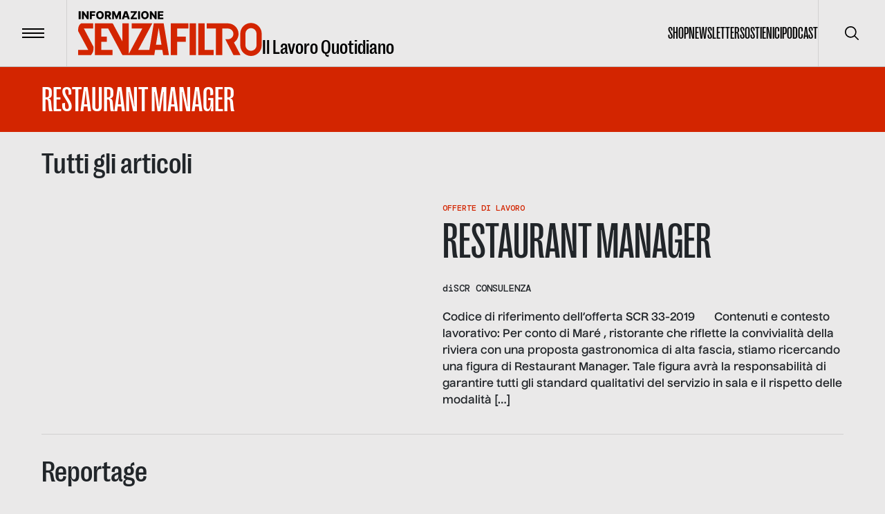

--- FILE ---
content_type: text/html; charset=utf-8
request_url: https://www.informazionesenzafiltro.it/tags/restaurant-manager
body_size: 30634
content:
<!DOCTYPE html><html lang="it"><head><meta charSet="utf-8"/><meta name="viewport" content="width=device-width"/><title>Restaurant Manager - Informazione senza filtro</title><meta name="robots" content="index,follow"/><meta name="description" content=""/><meta name="theme-color" content="#D32500"/><meta property="og:title" content="Restaurant Manager - Informazione senza filtro"/><meta property="og:description" content=""/><meta property="og:type" content="website"/><meta property="og:locale" content="it_IT"/><meta property="og:site_name" content="INFORMAZIONE SENZA FILTRO"/><meta property="og:url" content="https://www.informazionesenzafiltro.it/tags/restaurant-manager"/><link rel="icon" href="/favicon.jpg"/><link rel="canonical" href="https://www.informazionesenzafiltro.it/tags/restaurant-manager"/><script type="application/ld+json">{"@context":"https://schema.org","@graph":[{"@type":"CollectionPage","@id":"https://www.informazionesenzafiltro.it/tag/restaurant-manager/","url":"https://www.informazionesenzafiltro.it/tag/restaurant-manager/","name":"Restaurant Manager - Informazione senza filtro","isPartOf":{"@id":"https://www.informazionesenzafiltro.it/#website"},"breadcrumb":{"@id":"https://www.informazionesenzafiltro.it/tag/restaurant-manager/#breadcrumb"},"inLanguage":"it-IT"},{"@type":"BreadcrumbList","@id":"https://www.informazionesenzafiltro.it/tag/restaurant-manager/#breadcrumb","itemListElement":[{"@type":"ListItem","position":1,"name":"Home","item":"https://www.informazionesenzafiltro.it/"},{"@type":"ListItem","position":2,"name":"Restaurant Manager"}]},{"@type":"WebSite","@id":"https://www.informazionesenzafiltro.it/#website","url":"https://www.informazionesenzafiltro.it/","name":"Informazione senza filtro","description":"","potentialAction":[{"@type":"SearchAction","target":{"@type":"EntryPoint","urlTemplate":"https://www.informazionesenzafiltro.it/?s={search_term_string}"},"query-input":{"@type":"PropertyValueSpecification","valueRequired":true,"valueName":"search_term_string"}}],"inLanguage":"it-IT"}]}</script><meta name="next-head-count" content="15"/><link rel="preload" href="/_next/static/media/b7ea2ab4a8ad1f81-s.p.woff2" as="font" type="font/woff2" crossorigin="anonymous" data-next-font="size-adjust"/><link rel="preload" href="/_next/static/media/acac6ed7e16d38f4-s.p.woff2" as="font" type="font/woff2" crossorigin="anonymous" data-next-font="size-adjust"/><link rel="preload" href="/_next/static/media/154d641a02b4c53e-s.p.woff2" as="font" type="font/woff2" crossorigin="anonymous" data-next-font="size-adjust"/><link rel="preload" href="/_next/static/media/e82603086092d7b3-s.p.woff2" as="font" type="font/woff2" crossorigin="anonymous" data-next-font="size-adjust"/><link rel="preload" href="/_next/static/media/0d1759b4b4936a3c-s.p.woff2" as="font" type="font/woff2" crossorigin="anonymous" data-next-font="size-adjust"/><link rel="preload" href="/_next/static/css/24534a3e6af4a373.css" as="style"/><link rel="stylesheet" href="/_next/static/css/24534a3e6af4a373.css" data-n-g=""/><noscript data-n-css=""></noscript><script defer="" nomodule="" src="/_next/static/chunks/polyfills-c67a75d1b6f99dc8.js"></script><script src="/_next/static/chunks/webpack-38cee4c0e358b1a3.js" defer=""></script><script src="/_next/static/chunks/framework-2c79e2a64abdb08b.js" defer=""></script><script src="/_next/static/chunks/main-f48aa83a936382d7.js" defer=""></script><script src="/_next/static/chunks/pages/_app-80995dcca7d4d248.js" defer=""></script><script src="/_next/static/chunks/pages/%5Btype%5D/%5Bslug%5D-33dc432c9e6bfe07.js" defer=""></script><script src="/_next/static/8GGQLcFVrB8Yuj1sG64AV/_buildManifest.js" defer=""></script><script src="/_next/static/8GGQLcFVrB8Yuj1sG64AV/_ssgManifest.js" defer=""></script></head><body><div id="__next"><div id="body" class="__variable_76164b __variable_449ce5 __variable_0741f8"><header class="inset-x-0 top-0 z-50 flex items-center justify-between  border-b relative border-black/20  text-black"><div class="relative flex items-center"><button type="button" class="z-10 flex h-24 w-24 flex-none items-center justify-center transition-colors duration-300 hover:bg-black/5"><span class="flex-none space-y-1"><span class="block h-0.5 w-8 transition-transform  bg-black"></span><span class="block h-0.5 w-8 transition-transform  bg-black"></span><span class="block h-0.5 w-8 transition-transform  bg-black"></span></span><span class="sr-only">Menu</span></button><div class="h-24 w-px  bg-black bg-opacity-10"></div><a class="group items-end gap-x-2 pl-4 lg:inline-flex lg:px-4" href="/"><div class="origin-left scale-[0.8] lg:flex lg:flex-grow lg:scale-100 text-red"><svg width="266" height="65" fill="none" xmlns="http://www.w3.org/2000/svg"><path class="transition-opacity duration-300 ease-in-out" fill-rule="evenodd" clip-rule="evenodd" d="M115.54 17.73h8.154l7.662 46.03h-8.374l-1.203-7.443h-10.434l-1.204 7.443H63.934v-1.007l-.368.196L43.51 25.305h-9.968v11.784h8.063v7.443h-8.063v11.785H49.67v7.443h-25.43V17.862h25.43v.486l.527-.28 13.738 25.786V17.862h9.303v44.18l1.875-3.46-.014-.007 17.725-33.27H77.58v-7.443h29.771l-2.621 4.494.161.086-18.047 33.875h16.164l6.422-38.588h6.111Zm1.022 6.322 4.014 24.822h-8.028l4.014-24.823ZM.05 29.026s-.31-2.79.62-6.202c.93-3.411 3.721-4.962 3.721-4.962h17.367v7.443H8.316l14.062 26.67s.07 4.508-.93 7.133c-.753 1.973-2.778 4.634-2.791 4.651H.05v-7.442h14.62L.05 29.027ZM258.067 32.748v16.746a8.063 8.063 0 0 1-16.126 0V32.748a8.063 8.063 0 0 1 16.126 0Zm-23.569 0c0-8.564 6.943-15.506 15.506-15.506 8.564 0 15.506 6.942 15.506 15.506v16.746c0 8.564-6.942 15.506-15.506 15.506-8.563 0-15.506-6.942-15.506-15.506V32.748ZM134.02 63.76V17.862h25.43v7.443h-16.126v11.784h12.405v7.443h-12.405V63.76h-9.304Zm27.291-45.898h9.303V63.76h-9.303V17.862Zm21.708 0h-9.304V63.76h22.329v-7.443h-13.025V17.862Zm34.113 0H186.12v7.443h13.025V63.76h9.304V25.305h8.063c4.547 0 8.063 3.564 8.063 7.753 0 3.855-2.978 7.18-6.997 7.686h-4.753l3.687 7.145v.365h.083l.104-.001 8.002 15.507h10.234l-9.576-18.223c4.007-2.73 6.659-7.27 6.659-12.479 0-8.276-6.694-14.863-14.882-15.184l-.004-.012Z" fill="currentColor"></path><path d="M3.65.157V11.66H.87V.157h2.78ZM15.185.157V11.66h-2.358L8.249 5.02h-.073v6.639h-2.78V.157h2.393l4.527 6.628h.095V.157h2.774ZM16.934 11.66V.157h7.851v2.258h-5.071v2.359h4.572v2.263h-4.572v4.623h-2.78ZM37.042 5.909c0 1.265-.243 2.338-.73 3.218-.487.88-1.146 1.548-1.977 2.005-.828.457-1.756.685-2.786.685-1.033 0-1.964-.23-2.791-.69-.828-.461-1.485-1.13-1.972-2.006-.483-.88-.724-1.95-.724-3.212 0-1.266.241-2.339.724-3.219.487-.88 1.144-1.548 1.972-2.005C29.585.228 30.516 0 31.549 0c1.03 0 1.958.228 2.786.685.831.457 1.49 1.125 1.977 2.005.487.88.73 1.953.73 3.219Zm-2.842 0c0-.75-.107-1.382-.32-1.899-.21-.517-.513-.908-.91-1.174-.393-.266-.867-.398-1.42-.398-.551 0-1.025.132-1.422.398s-.702.657-.915 1.174c-.21.517-.315 1.15-.315 1.899 0 .748.105 1.381.315 1.898.213.517.518.908.915 1.174.397.266.87.399 1.421.399.554 0 1.028-.133 1.421-.4.397-.265.7-.656.91-1.173.213-.517.32-1.15.32-1.898ZM38.665 11.66V.157h4.752c.86 0 1.604.156 2.23.466.629.307 1.113.75 1.454 1.326.34.573.511 1.252.511 2.039 0 .797-.174 1.475-.522 2.033-.348.554-.843.977-1.483 1.27-.64.287-1.398.432-2.275.432h-3.004v-2.19h2.488c.42 0 .77-.055 1.05-.164.285-.112.5-.28.646-.505.146-.229.219-.52.219-.876s-.073-.65-.22-.882a1.318 1.318 0 0 0-.645-.528c-.285-.12-.635-.18-1.05-.18h-1.37v9.262h-2.78Zm6.476-5.257 2.864 5.257h-3.033l-2.808-5.257h2.977ZM49.137.157h3.443L55.5 7.28h.135l2.92-7.122H62V11.66h-2.707V4.594h-.096l-2.763 6.993h-1.73L51.94 4.555h-.096v7.105h-2.707V.157ZM66.221 11.66h-2.988L67.114.157h3.701l3.881 11.503h-2.988l-2.701-8.605h-.09L66.22 11.66Zm-.399-4.527h6.246v2.112h-6.246V7.133ZM75.895 11.66v-1.584l5.589-7.66H75.9V.156H85v1.584L79.41 9.402h5.583v2.258h-9.099ZM89.48.157V11.66H86.7V.157h2.78ZM102.082 5.909c0 1.265-.243 2.338-.73 3.218-.487.88-1.146 1.548-1.977 2.005-.828.457-1.756.685-2.786.685-1.033 0-1.964-.23-2.791-.69-.828-.461-1.485-1.13-1.972-2.006-.482-.88-.724-1.95-.724-3.212 0-1.266.242-2.339.724-3.219.487-.88 1.144-1.548 1.972-2.005C94.625.228 95.556 0 96.589 0c1.03 0 1.959.228 2.786.685.831.457 1.49 1.125 1.977 2.005.487.88.73 1.953.73 3.219Zm-2.842 0c0-.75-.106-1.382-.32-1.899-.21-.517-.513-.908-.91-1.174-.393-.266-.867-.398-1.42-.398-.551 0-1.025.132-1.422.398s-.702.657-.915 1.174c-.21.517-.315 1.15-.315 1.899 0 .748.105 1.381.315 1.898.213.517.518.908.915 1.174.397.266.87.399 1.421.399.554 0 1.028-.133 1.421-.4.397-.265.7-.656.91-1.173.213-.517.32-1.15.32-1.898ZM113.495.157V11.66h-2.359l-4.578-6.639h-.073v6.639h-2.78V.157h2.393l4.527 6.628h.095V.157h2.775ZM115.243 11.66V.157h8.02v2.258h-5.24v2.359h4.83v2.263h-4.83v2.365h5.24v2.258h-8.02Z" class="group-hover:opacity-50 transition-opacity duration-300 ease-out-in" fill="#000000"></path></svg></div><div class="ease-out-in typog-28-bold-grotesk -mb-0.5 hidden w-full flex-grow leading-none transition-opacity duration-300 group-hover:opacity-50 lg:block
 text-black">Il Lavoro Quotidiano</div></a></div><nav class="flex gap-x-8"><ul class="typog-24-medium-grotesk hidden items-center justify-center gap-x-8 uppercase lg:flex"><li><a class="border-b-2 transition-colors hover:border-b-2  border-transparent hover:border-red" href="/shop-senza-filtro">Shop</a></li><li><a class="border-b-2 transition-colors hover:border-b-2  border-transparent hover:border-red" href="/newsletter">Newsletter</a></li><li><a class="border-b-2 transition-colors hover:border-b-2  border-transparent hover:border-red" href="/sostienici">Sostienici</a></li><li><a class="border-b-2 transition-colors hover:border-b-2  border-transparent hover:border-red" href="/podcast">Podcast</a></li></ul><div class="hidden lg:flex"><div class="z-10 h-24 w-px flex-none bg-black bg-opacity-10"></div><button type="button" class="z-10 flex h-24 w-24 flex-none items-center justify-center transition-colors duration-300 hover:bg-black/5"><span class="sr-only">Cerca</span><svg width="20" height="20" viewBox="0 0 20 20" fill="none" xmlns="http://www.w3.org/2000/svg"><g clip-path="url(#clip0_65_113)"><path d="M19.7557 18.5781L14.7815 13.6039C16.137 11.946 16.8035 9.83063 16.643 7.69519C16.4826 5.55974 15.5075 3.56766 13.9195 2.13098C12.3315 0.69431 10.252 -0.0770391 8.11119 -0.0235126C5.9704 0.030014 3.93207 0.90432 2.41783 2.41856C0.903588 3.9328 0.0292815 5.97113 -0.024245 8.11192C-0.0777715 10.2527 0.693577 12.3322 2.13025 13.9202C3.56693 15.5082 5.55901 16.4833 7.69445 16.6438C9.8299 16.8042 11.9453 16.1377 13.6032 14.7822L18.5773 19.7564C18.7345 19.9082 18.945 19.9922 19.1635 19.9903C19.382 19.9884 19.591 19.9007 19.7455 19.7462C19.9 19.5917 19.9877 19.3827 19.9895 19.1642C19.9914 18.9457 19.9075 18.7352 19.7557 18.5781ZM8.33315 15.0006C7.01461 15.0006 5.72568 14.6096 4.62935 13.877C3.53302 13.1445 2.67854 12.1033 2.17395 10.8851C1.66937 9.66693 1.53735 8.32649 1.79458 7.03328C2.05182 5.74008 2.68676 4.55219 3.61911 3.61984C4.55146 2.68749 5.73934 2.05255 7.03255 1.79532C8.32576 1.53808 9.6662 1.6701 10.8844 2.17469C12.1025 2.67927 13.1437 3.53375 13.8763 4.63008C14.6088 5.72641 14.9998 7.01534 14.9998 8.33389C14.9978 10.1014 14.2948 11.7959 13.045 13.0457C11.7952 14.2956 10.1007 14.9986 8.33315 15.0006Z" fill="currentColor"></path></g><defs><clipPath id="clip0_65_113"><rect width="20" height="20" fill="currentColor"></rect></clipPath></defs></svg></button></div></nav></header><div class="lg:z-[1] lg:relative lg:bg-gray"><div class="opacity-100 transition-all duration-500"><main class="lg:z-[1] lg:relative lg:bg-gray"><div class="py-4 bg-red text-white"><div class="container flex items-center justify-between gap-x-16"><div class="relative flex flex-grow items-start justify-between gap-x-4"><div class="space-y-10"><h1 class="typog-52-medium-grotesk uppercase ">Restaurant Manager</h1></div></div><label for="excludereportage" class="group relative hidden flex-none items-center gap-x-4"><input class="absolute inset-0 appearance-none" type="checkbox" name="excludereportage" id="excludereportage"/><span class="h-6 w-6 rounded-sm border-2 border-white"></span><span class="typog-20-bold-nuckle group-checked:bg-dark">Escludi reportage</span></label></div></div><div class="min-h-[500px]"><div class="bg-gray"><div class="container space-y-9 py-7"><h2 class="typog-42-bold-grotesk">Tutti gli articoli</h2><article class="group"><div class="relative gap-9 space-y-10  lg:flex lg:flex-row lg:space-y-0"><figure class="aspect-video flex-none lg:w-1/2"></figure><div class="w-full space-y-5  lg:w-1/2"><div class="space-y-1"><div class="typog-12-medium-dmmono relative z-[2] flex flex-wrap gap-x-1 uppercase text-red hover:underline"><div><a href="/categories/offerte-di-lavoro">Offerte Di Lavoro</a></div></div><a class="block after:absolute after:inset-0" href="/restaurant-manager"><div class="typog-42-medium-grotesk transition-colors lg:typog-72-medium-grotesk group-hover:text-red transition-colors">RESTAURANT MANAGER</div></a></div><div class="flex gap-x-4 divide-x"><div class="typog-14-medium-dmmono relative z-[2] flex gap-x-2">di<!-- --> <div class="flex flex-wrap items-center uppercase"><div><a class="hover:underline" href="/autori/scr-consulenza">SCR Consulenza</a></div></div></div></div><div class="typog-16-semibold-nuckle"><p>Codice di riferimento dell’offerta SCR 33-2019       Contenuti e contesto lavorativo: Per conto di Maré , ristorante che riflette la convivialità della riviera con una proposta gastronomica di alta fascia, stiamo ricercando una figura di Restaurant Manager. Tale figura avrà la responsabilità di garantire tutti gli standard qualitativi del servizio in sala e il rispetto delle modalità [&hellip;]</p>
</div></div></div></article><hr/><h2 class="typog-42-bold-grotesk">Reportage</h2><div class="grid grid-cols-1 lg:gap-9 gap-4 lg:grid-cols-4"><div class=""><article><div class="group relative h-full space-y-5 rounded-2xl border border-transparent px-[10px] py-[12px] lg:p-[26px] shadow-none transition-all  hover:bg-white hover:shadow-lg"><figure class="aspect-[3/4] transition-all group-hover:-translate-y-1 group-hover:shadow-lg"><img alt="Potremmo permettercelo? Un uomo si appresta a pagare con banconote da 5 euro" loading="lazy" width="666" height="900" decoding="async" data-nimg="1" class="h-full w-full rounded-xl object-cover" style="color:transparent" srcSet="/_next/image?url=%2Fwp-content%2Fuploads%2F2025%2F08%2Fimmagine_2025-08-08_160754696-e1754662140116.png&amp;w=750&amp;q=85 1x, /_next/image?url=%2Fwp-content%2Fuploads%2F2025%2F08%2Fimmagine_2025-08-08_160754696-e1754662140116.png&amp;w=1920&amp;q=85 2x" src="/_next/image?url=%2Fwp-content%2Fuploads%2F2025%2F08%2Fimmagine_2025-08-08_160754696-e1754662140116.png&amp;w=1920&amp;q=85"/></figure><a class="block after:absolute after:inset-0" href="/reportage/potremmo-permettercelo"><div class="typog-32-semibold-grotesk uppercase leading-none transition-all group-hover:text-red">Potremmo permettercelo?</div></a><div class="line-clamp-6 font-semibold"><p>Siamo circondati da prodotti che hanno un costo sul lavoro, sull&#8217;ambiente e sulla salute, e un prezzo al consumatore che non ne rispecchia né il valore né i lati in ombra. Da un concerto a una borsa artigianale, da uno smartphone fino a una bottiglietta d&#8217;acqua, siamo in grado di ripercorrere i processi alla base della produzione di ciò che diamo per scontato? Questo reportage è un viaggio nel lavoro invisibile dietro gli oggetti e i servizi che fanno la nostra vita quotidiana.</p>
</div></div></article></div><div class=""><article><div class="group relative h-full space-y-5 rounded-2xl border border-transparent px-[10px] py-[12px] lg:p-[26px] shadow-none transition-all  hover:bg-white hover:shadow-lg"><figure class="aspect-[3/4] transition-all group-hover:-translate-y-1 group-hover:shadow-lg"><img alt="Una corda sul punto di spezzarsi: la copertina del reportage sulle dipendenze di SenzaFiltro" loading="lazy" width="858" height="1200" decoding="async" data-nimg="1" class="h-full w-full rounded-xl object-cover" style="color:transparent" srcSet="/_next/image?url=%2Fwp-content%2Fuploads%2F2024%2F10%2FCopertina-Reportage-Dipendenze_SF-ottobre-2024-1-e1728367952261.jpg&amp;w=1080&amp;q=85 1x, /_next/image?url=%2Fwp-content%2Fuploads%2F2024%2F10%2FCopertina-Reportage-Dipendenze_SF-ottobre-2024-1-e1728367952261.jpg&amp;w=1920&amp;q=85 2x" src="/_next/image?url=%2Fwp-content%2Fuploads%2F2024%2F10%2FCopertina-Reportage-Dipendenze_SF-ottobre-2024-1-e1728367952261.jpg&amp;w=1920&amp;q=85"/></figure><a class="block after:absolute after:inset-0" href="/reportage/da-che-dipendi"><div class="typog-32-semibold-grotesk uppercase leading-none transition-all group-hover:text-red">Da che dipendi</div></a><div class="line-clamp-6 font-semibold"><p>Pensiamo che non ci riguardino, che siano drammi e problemi in carico agli altri. Le restringiamo a campi noti e temuti: le droghe, l&#8217;alcol, il gioco d&#8217;azzardo, e nel farlo mentiamo a noi stessi; tra le nostre ossessioni ci sono anche il sesso, il lavoro e la tecnologia &#8211; e la lista prosegue. Perché le dipendenze sono molto più diffuse e subdole di quanto saremmo disposti ad ammettere, e per ogni vittima c&#8217;è qualcuno che ne trae un guadagno. In questo reportage vediamo quale e come.</p>
</div></div></article></div><div class=""><article><div class="group relative h-full space-y-5 rounded-2xl border border-transparent px-[10px] py-[12px] lg:p-[26px] shadow-none transition-all  hover:bg-white hover:shadow-lg"><figure class="aspect-[3/4] transition-all group-hover:-translate-y-1 group-hover:shadow-lg"><img alt="Sfilate inquinate: una modella sfila su un gasdotto in mezzo a un mare inquinato" loading="lazy" width="1200" height="801" decoding="async" data-nimg="1" class="h-full w-full rounded-xl object-cover" style="color:transparent" srcSet="/_next/image?url=%2Fwp-content%2Fuploads%2F2023%2F09%2Fsfilate-inquinate-1.jpg&amp;w=1200&amp;q=85 1x, /_next/image?url=%2Fwp-content%2Fuploads%2F2023%2F09%2Fsfilate-inquinate-1.jpg&amp;w=3840&amp;q=85 2x" src="/_next/image?url=%2Fwp-content%2Fuploads%2F2023%2F09%2Fsfilate-inquinate-1.jpg&amp;w=3840&amp;q=85"/></figure><a class="block after:absolute after:inset-0" href="/reportage/sfilate-inquinate"><div class="typog-32-semibold-grotesk uppercase leading-none transition-all group-hover:text-red">Sfilate inquinate</div></a><div class="line-clamp-6 font-semibold"><p>Dietro tessuti, griffe e passerelle c&#8217;è una realtà di inquinamento, sfruttamento e abusi. Dietro la moda c&#8217;è la filiera del tessile, una delle più lunghe e impattanti dal punto di vista sociale e ambientale. In questo reportage mettiamo in luce le gravi problematiche del settore e la malafede dei grandi marchi.</p>
</div></div></article></div><div class=""><article><div class="group relative h-full space-y-5 rounded-2xl border border-transparent px-[10px] py-[12px] lg:p-[26px] shadow-none transition-all  hover:bg-white hover:shadow-lg"><figure class="aspect-[3/4] transition-all group-hover:-translate-y-1 group-hover:shadow-lg"><img alt="Lavoro minore: un cartello di cautela raffigura bimbi che giocano" loading="lazy" width="1198" height="1398" decoding="async" data-nimg="1" class="h-full w-full rounded-xl object-cover" style="color:transparent" srcSet="/_next/image?url=%2Fwp-content%2Fuploads%2F2023%2F06%2Flavoro-minore-e1686579453224.png&amp;w=1200&amp;q=85 1x, /_next/image?url=%2Fwp-content%2Fuploads%2F2023%2F06%2Flavoro-minore-e1686579453224.png&amp;w=3840&amp;q=85 2x" src="/_next/image?url=%2Fwp-content%2Fuploads%2F2023%2F06%2Flavoro-minore-e1686579453224.png&amp;w=3840&amp;q=85"/></figure><a class="block after:absolute after:inset-0" href="/reportage/figli-di-un-lavoro-minore"><div class="typog-32-semibold-grotesk uppercase leading-none transition-all group-hover:text-red">Figli di un lavoro minore</div></a><div class="line-clamp-6 font-semibold"><p>Di professione bambini, o adolescenti, o giovani adulti. E, allo stesso tempo, lavoratori, nonostante non abbiano compiuto la maggiore età. Quella del lavoro minorile è una piaga con pesanti effetti psicologici e sociali, ed è più vicina di quanto si pensi: non esiste solo nel Terzo mondo, ma anche in Italia, dove coinvolge 336.000 minori. [&hellip;]</p>
</div></div></article></div><div class=""><article><div class="group relative h-full space-y-5 rounded-2xl border border-transparent px-[10px] py-[12px] lg:p-[26px] shadow-none transition-all  hover:bg-white hover:shadow-lg"><figure class="aspect-[3/4] transition-all group-hover:-translate-y-1 group-hover:shadow-lg"><img alt="" loading="lazy" width="1200" height="1600" decoding="async" data-nimg="1" class="h-full w-full rounded-xl object-cover" style="color:transparent" srcSet="/_next/image?url=%2Fwp-content%2Fuploads%2F2023%2F07%2Fcover-maturita.png&amp;w=1200&amp;q=85 1x, /_next/image?url=%2Fwp-content%2Fuploads%2F2023%2F07%2Fcover-maturita.png&amp;w=3840&amp;q=85 2x" src="/_next/image?url=%2Fwp-content%2Fuploads%2F2023%2F07%2Fcover-maturita.png&amp;w=3840&amp;q=85"/></figure><a class="block after:absolute after:inset-0" href="/reportage/maturita-solo-per-adulti"><div class="typog-32-semibold-grotesk uppercase leading-none transition-all group-hover:text-red">Maturità: solo per adulti</div></a><div class="line-clamp-6 font-semibold"><p>Abbiamo chiesto ai nostri lettori, professionisti o in via di formazione, di confrontarsi con una delle tracce della maturità 2023. La domanda a cui volevamo rispondere è: sapremmo ancora scrivere un tema, da adulti? Ecco le risposte, nelle loro prove.</p>
</div></div></article></div><div class=""><article><div class="group relative h-full space-y-5 rounded-2xl border border-transparent px-[10px] py-[12px] lg:p-[26px] shadow-none transition-all  hover:bg-white hover:shadow-lg"><figure class="aspect-[3/4] transition-all group-hover:-translate-y-1 group-hover:shadow-lg"><img alt="" loading="lazy" width="1200" height="1684" decoding="async" data-nimg="1" class="h-full w-full rounded-xl object-cover" style="color:transparent" srcSet="/_next/image?url=%2Fwp-content%2Fuploads%2F2023%2F05%2Fisf-cover-1maggio.jpg&amp;w=1200&amp;q=85 1x, /_next/image?url=%2Fwp-content%2Fuploads%2F2023%2F05%2Fisf-cover-1maggio.jpg&amp;w=3840&amp;q=85 2x" src="/_next/image?url=%2Fwp-content%2Fuploads%2F2023%2F05%2Fisf-cover-1maggio.jpg&amp;w=3840&amp;q=85"/></figure><a class="block after:absolute after:inset-0" href="/reportage/dove-mancano-i-lavoratori"><div class="typog-32-semibold-grotesk uppercase leading-none transition-all group-hover:text-red">Dove mancano i lavoratori</div></a><div class="line-clamp-6 font-semibold"><p>Da anni solo polemiche e notizie inaffidabili se si parla di lavoratori che mancano in Italia. Primo maggio 2023: la nostra redazione pubblica dati, storie, interviste, infografiche che raccontano come stanno davvero le cose e dove mancano davvero risorse. Sono la giustizia, la sanità, la ristorazione, la scuola, le fabbriche, la pubblica amministrazione, l’edilizia, il sociale.</p>
</div></div></article></div><div class=""><article><div class="group relative h-full space-y-5 rounded-2xl border border-transparent px-[10px] py-[12px] lg:p-[26px] shadow-none transition-all  hover:bg-white hover:shadow-lg"><figure class="aspect-[3/4] transition-all group-hover:-translate-y-1 group-hover:shadow-lg"><img alt="" loading="lazy" width="1200" height="1684" decoding="async" data-nimg="1" class="h-full w-full rounded-xl object-cover" style="color:transparent" srcSet="/_next/image?url=%2Fwp-content%2Fuploads%2F2023%2F05%2Fisf-pubblicita-cover.jpg&amp;w=1200&amp;q=85 1x, /_next/image?url=%2Fwp-content%2Fuploads%2F2023%2F05%2Fisf-pubblicita-cover.jpg&amp;w=3840&amp;q=85 2x" src="/_next/image?url=%2Fwp-content%2Fuploads%2F2023%2F05%2Fisf-pubblicita-cover.jpg&amp;w=3840&amp;q=85"/></figure><a class="block after:absolute after:inset-0" href="/reportage/093-reportage"><div class="typog-32-semibold-grotesk uppercase leading-none transition-all group-hover:text-red">Coronavirus: malati di pubblicità</div></a><div class="line-clamp-6 font-semibold"><p>La comunicazione dell&#8217;emergenza, durante e dopo l&#8217;emergenza. E poi la comunicazione punto e basta, la pubblicità e la sua evoluzione: come cambia il filo rosso che dalle aziende porta ai clienti. Ne usciremo davvero migliori, sotto questo punto di vista?</p>
</div></div></article></div><div class=""><article><div class="group relative h-full space-y-5 rounded-2xl border border-transparent px-[10px] py-[12px] lg:p-[26px] shadow-none transition-all  hover:bg-white hover:shadow-lg"><figure class="aspect-[3/4] transition-all group-hover:-translate-y-1 group-hover:shadow-lg"><img alt="" loading="lazy" width="1200" height="1684" decoding="async" data-nimg="1" class="h-full w-full rounded-xl object-cover" style="color:transparent" srcSet="/_next/image?url=%2Fwp-content%2Fuploads%2F2022%2F12%2Fisf-cover-politica.jpg&amp;w=1200&amp;q=85 1x, /_next/image?url=%2Fwp-content%2Fuploads%2F2022%2F12%2Fisf-cover-politica.jpg&amp;w=3840&amp;q=85 2x" src="/_next/image?url=%2Fwp-content%2Fuploads%2F2022%2F12%2Fisf-cover-politica.jpg&amp;w=3840&amp;q=85"/></figure><a class="block after:absolute after:inset-0" href="/reportage/066-reportage"><div class="typog-32-semibold-grotesk uppercase leading-none transition-all group-hover:text-red">La politica è un lavoro?</div></a><div class="line-clamp-6 font-semibold"><p>Le necessità e le mancanze dei politici di uno dei Paesi che la politica ha contribuito a inventarla. Di cosa è composta l&#8217;Italia che cerca il consenso e prende le decisioni?</p>
</div></div></article></div><div class=""><article><div class="group relative h-full space-y-5 rounded-2xl border border-transparent px-[10px] py-[12px] lg:p-[26px] shadow-none transition-all  hover:bg-white hover:shadow-lg"><figure class="aspect-[3/4] transition-all group-hover:-translate-y-1 group-hover:shadow-lg"><img alt="" loading="lazy" width="620" height="870" decoding="async" data-nimg="1" class="h-full w-full rounded-xl object-cover" style="color:transparent" srcSet="/_next/image?url=%2Fwp-content%2Fuploads%2F2023%2F05%2Fisf-cover-turismo.jpg&amp;w=640&amp;q=85 1x, /_next/image?url=%2Fwp-content%2Fuploads%2F2023%2F05%2Fisf-cover-turismo.jpg&amp;w=1920&amp;q=85 2x" src="/_next/image?url=%2Fwp-content%2Fuploads%2F2023%2F05%2Fisf-cover-turismo.jpg&amp;w=1920&amp;q=85"/></figure><a class="block after:absolute after:inset-0" href="/reportage/067-reportage"><div class="typog-32-semibold-grotesk uppercase leading-none transition-all group-hover:text-red">Il turismo che ci meritiamo</div></a><div class="line-clamp-6 font-semibold"><p>Diciamo spesso che l&#8217;Italia potrebbe vivere di turismo: il nostro reportage punta i riflettori su ciò che manca a operatori e strutture del nostro Paese per concretizzarlo.</p>
</div></div></article></div><div class=""><article><div class="group relative h-full space-y-5 rounded-2xl border border-transparent px-[10px] py-[12px] lg:p-[26px] shadow-none transition-all  hover:bg-white hover:shadow-lg"><figure class="aspect-[3/4] transition-all group-hover:-translate-y-1 group-hover:shadow-lg"><img alt="" loading="lazy" width="620" height="870" decoding="async" data-nimg="1" class="h-full w-full rounded-xl object-cover" style="color:transparent" srcSet="/_next/image?url=%2Fwp-content%2Fuploads%2F2023%2F05%2Fisf-cover-migranti.jpg&amp;w=640&amp;q=85 1x, /_next/image?url=%2Fwp-content%2Fuploads%2F2023%2F05%2Fisf-cover-migranti.jpg&amp;w=1920&amp;q=85 2x" src="/_next/image?url=%2Fwp-content%2Fuploads%2F2023%2F05%2Fisf-cover-migranti.jpg&amp;w=1920&amp;q=85"/></figure><a class="block after:absolute after:inset-0" href="/reportage/068-reportage"><div class="typog-32-semibold-grotesk uppercase leading-none transition-all group-hover:text-red">Migranti made in Italy</div></a><div class="line-clamp-6 font-semibold"><p>Non c’è più tempo per parlarne poggiandosi a stereotipi e luoghi comuni fin troppo comodi: questo reportage di SenzaFiltro esplora il tema dei migranti sotto i molteplici profili di cui non arriva mai traccia, compreso quello degli immigrati che – quando possono – addirittura ci ripensano.</p>
</div></div></article></div><div class=""><article><div class="group relative h-full space-y-5 rounded-2xl border border-transparent px-[10px] py-[12px] lg:p-[26px] shadow-none transition-all  hover:bg-white hover:shadow-lg"><figure class="aspect-[3/4] transition-all group-hover:-translate-y-1 group-hover:shadow-lg"><img alt="" loading="lazy" width="620" height="870" decoding="async" data-nimg="1" class="h-full w-full rounded-xl object-cover" style="color:transparent" srcSet="/_next/image?url=%2Fwp-content%2Fuploads%2F2023%2F05%2Fisf-cover-europe.jpg&amp;w=640&amp;q=85 1x, /_next/image?url=%2Fwp-content%2Fuploads%2F2023%2F05%2Fisf-cover-europe.jpg&amp;w=1920&amp;q=85 2x" src="/_next/image?url=%2Fwp-content%2Fuploads%2F2023%2F05%2Fisf-cover-europe.jpg&amp;w=1920&amp;q=85"/></figure><a class="block after:absolute after:inset-0" href="/reportage/078-reportage"><div class="typog-32-semibold-grotesk uppercase leading-none transition-all group-hover:text-red">Europa: così lontana, così vicina</div></a><div class="line-clamp-6 font-semibold"><p>Il 26 maggio non si vota per una vittoria singola ma comune: il coraggio di guardarci in faccia e capire se questa Europa ci somiglia, se noi somigliamo a lei. Per provare a rispondere, SenzaFiltro ha indagato il mestiere della politica italiana ed europea, che lingua parla e che strumenti usa, come comunica, quanto vale [&hellip;]</p>
</div></div></article></div><div class=""><article><div class="group relative h-full space-y-5 rounded-2xl border border-transparent px-[10px] py-[12px] lg:p-[26px] shadow-none transition-all  hover:bg-white hover:shadow-lg"><figure class="aspect-[3/4] transition-all group-hover:-translate-y-1 group-hover:shadow-lg"><img alt="" loading="lazy" width="620" height="870" decoding="async" data-nimg="1" class="h-full w-full rounded-xl object-cover" style="color:transparent" srcSet="/_next/image?url=%2Fwp-content%2Fuploads%2F2023%2F05%2Fisf-cover-segretaria.jpg&amp;w=640&amp;q=85 1x, /_next/image?url=%2Fwp-content%2Fuploads%2F2023%2F05%2Fisf-cover-segretaria.jpg&amp;w=1920&amp;q=85 2x" src="/_next/image?url=%2Fwp-content%2Fuploads%2F2023%2F05%2Fisf-cover-segretaria.jpg&amp;w=1920&amp;q=85"/></figure><a class="block after:absolute after:inset-0" href="/reportage/084-reportage"><div class="typog-32-semibold-grotesk uppercase leading-none transition-all group-hover:text-red">Le segretarie non chiedono</div></a><div class="line-clamp-6 font-semibold"><p>Delle segretarie o delle assistenti di direzione conosciamo solo i nomi, le voci al telefono o il loro stile nel rispondere via mail per filtrare richieste e urgenze. I volti quasi mai. Senza Filtro è andato a scavare dentro la professione e, a quanto pare, “Le segretarie non chiedono”. Un reportage costruito con Secretary.it, la community [&hellip;]</p>
</div></div></article></div><div class=""><article><div class="group relative h-full space-y-5 rounded-2xl border border-transparent px-[10px] py-[12px] lg:p-[26px] shadow-none transition-all  hover:bg-white hover:shadow-lg"><figure class="aspect-[3/4] transition-all group-hover:-translate-y-1 group-hover:shadow-lg"><img alt="" loading="lazy" width="620" height="870" decoding="async" data-nimg="1" class="h-full w-full rounded-xl object-cover" style="color:transparent" srcSet="/_next/image?url=%2Fwp-content%2Fuploads%2F2023%2F05%2Fisf-cover-hands.jpg&amp;w=640&amp;q=85 1x, /_next/image?url=%2Fwp-content%2Fuploads%2F2023%2F05%2Fisf-cover-hands.jpg&amp;w=1920&amp;q=85 2x" src="/_next/image?url=%2Fwp-content%2Fuploads%2F2023%2F05%2Fisf-cover-hands.jpg&amp;w=1920&amp;q=85"/></figure><a class="block after:absolute after:inset-0" href="/reportage/091-reportage"><div class="typog-32-semibold-grotesk uppercase leading-none transition-all group-hover:text-red">Coronavirus: il lavoro debilita l&#8217;uomo?</div></a><div class="line-clamp-6 font-semibold"><p>Poca informazione, tanto allarmismo, comunicazioni incoerenti. A una settimana dall’introduzione delle rigorose misure politiche e sanitarie per l’allerta coronavirus, Senza Filtro è andato dietro le quinte del lavoro italiano confermando, purtroppo, una cultura ancora fragile.</p>
</div></div></article></div><div class=""><article><div class="group relative h-full space-y-5 rounded-2xl border border-transparent px-[10px] py-[12px] lg:p-[26px] shadow-none transition-all  hover:bg-white hover:shadow-lg"><figure class="aspect-[3/4] transition-all group-hover:-translate-y-1 group-hover:shadow-lg"><img alt="" loading="lazy" width="620" height="870" decoding="async" data-nimg="1" class="h-full w-full rounded-xl object-cover" style="color:transparent" srcSet="/_next/image?url=%2Fwp-content%2Fuploads%2F2023%2F05%2Fisf-cover-penguin.jpg&amp;w=640&amp;q=85 1x, /_next/image?url=%2Fwp-content%2Fuploads%2F2023%2F05%2Fisf-cover-penguin.jpg&amp;w=1920&amp;q=85 2x" src="/_next/image?url=%2Fwp-content%2Fuploads%2F2023%2F05%2Fisf-cover-penguin.jpg&amp;w=1920&amp;q=85"/></figure><a class="block after:absolute after:inset-0" href="/reportage/092-reportage"><div class="typog-32-semibold-grotesk uppercase leading-none transition-all group-hover:text-red">I paradossi dell&#8217;inclusione</div></a><div class="line-clamp-6 font-semibold"><p>La parola da usare è inclusione, con tutti i paradossi che si porta dietro: in Italia si include ancora poco, si include ancora male, si fa ancora troppo marketing di facciata. Per fortuna, però, ci sono buone strade già aperte dalla politica migliore e dal management più maturo: ripartiamo da lì.</p>
</div></div></article></div><div class=""><article><div class="group relative h-full space-y-5 rounded-2xl border border-transparent px-[10px] py-[12px] lg:p-[26px] shadow-none transition-all  hover:bg-white hover:shadow-lg"><figure class="aspect-[3/4] transition-all group-hover:-translate-y-1 group-hover:shadow-lg"><img alt="" loading="lazy" width="620" height="870" decoding="async" data-nimg="1" class="h-full w-full rounded-xl object-cover" style="color:transparent" srcSet="/_next/image?url=%2Fwp-content%2Fuploads%2F2023%2F05%2Fisf-cover-ivaeslcusa.jpg&amp;w=640&amp;q=85 1x, /_next/image?url=%2Fwp-content%2Fuploads%2F2023%2F05%2Fisf-cover-ivaeslcusa.jpg&amp;w=1920&amp;q=85 2x" src="/_next/image?url=%2Fwp-content%2Fuploads%2F2023%2F05%2Fisf-cover-ivaeslcusa.jpg&amp;w=1920&amp;q=85"/></figure><a class="block after:absolute after:inset-0" href="/reportage/093-reportage-2"><div class="typog-32-semibold-grotesk uppercase leading-none transition-all group-hover:text-red">Coronavirus, IVA esclusa</div></a><div class="line-clamp-6 font-semibold"><p>L’emergenza COVID-19 ha finalmente rivelato la fragilità di un sistema che conta oltre 5 milioni di lavoratori, ma la politica non sembra averne colto tutte le complessità: il viaggio italiano di SenzaFiltro tra le partite IVA grandi, piccole, ricche, povere, disperate, intraprendenti.</p>
</div></div></article></div><div class=""><article><div class="group relative h-full space-y-5 rounded-2xl border border-transparent px-[10px] py-[12px] lg:p-[26px] shadow-none transition-all  hover:bg-white hover:shadow-lg"><figure class="aspect-[3/4] transition-all group-hover:-translate-y-1 group-hover:shadow-lg"><img alt="" loading="lazy" width="1200" height="1684" decoding="async" data-nimg="1" class="h-full w-full rounded-xl object-cover" style="color:transparent" srcSet="/_next/image?url=%2Fwp-content%2Fuploads%2F2023%2F05%2Fisf-cover-duomo.jpg&amp;w=1200&amp;q=85 1x, /_next/image?url=%2Fwp-content%2Fuploads%2F2023%2F05%2Fisf-cover-duomo.jpg&amp;w=3840&amp;q=85 2x" src="/_next/image?url=%2Fwp-content%2Fuploads%2F2023%2F05%2Fisf-cover-duomo.jpg&amp;w=3840&amp;q=85"/></figure><a class="block after:absolute after:inset-0" href="/reportage/094-reportage"><div class="typog-32-semibold-grotesk uppercase leading-none transition-all group-hover:text-red">Il lavoro sottosopra</div></a><div class="line-clamp-6 font-semibold"><p>Le nuove modalità di lavoro a distanza innescate di colpo dall’emergenza COVID-19 stanno facendo riflettere sulle nuove e possibili geografie professionali, alle quali è dedicato questo reportage. Milano non è più il miraggio di prima e l’Italia ne aveva bisogno: o adesso si riposiziona correttamente il Sud o lo perderemo per sempre, e con lui l’Italia.</p>
</div></div></article></div><div class=""><article><div class="group relative h-full space-y-5 rounded-2xl border border-transparent px-[10px] py-[12px] lg:p-[26px] shadow-none transition-all  hover:bg-white hover:shadow-lg"><figure class="aspect-[3/4] transition-all group-hover:-translate-y-1 group-hover:shadow-lg"><img alt="" loading="lazy" width="620" height="870" decoding="async" data-nimg="1" class="h-full w-full rounded-xl object-cover" style="color:transparent" srcSet="/_next/image?url=%2Fwp-content%2Fuploads%2F2023%2F05%2Fisf-cover-lavoraredinnuovo.jpg&amp;w=640&amp;q=85 1x, /_next/image?url=%2Fwp-content%2Fuploads%2F2023%2F05%2Fisf-cover-lavoraredinnuovo.jpg&amp;w=1920&amp;q=85 2x" src="/_next/image?url=%2Fwp-content%2Fuploads%2F2023%2F05%2Fisf-cover-lavoraredinnuovo.jpg&amp;w=1920&amp;q=85"/></figure><a class="block after:absolute after:inset-0" href="/reportage/095-reportage"><div class="typog-32-semibold-grotesk uppercase leading-none transition-all group-hover:text-red">Lavoro di nuovo</div></a><div class="line-clamp-6 font-semibold"><p>Questo reportage di SenzaFiltro è stato affidato ad alcuni dei partecipanti al “Corso di scrittura giornalistica per non giornalisti” che abbiamo organizzato nel 2020: sono stati loro a chiedere di usare il filo rosso del rientro al lavoro per mettersi alla prova con un testo. Non sono giornalisti ma liberi professionisti e persone d’azienda che ci [&hellip;]</p>
</div></div></article></div><div class=""><article><div class="group relative h-full space-y-5 rounded-2xl border border-transparent px-[10px] py-[12px] lg:p-[26px] shadow-none transition-all  hover:bg-white hover:shadow-lg"><figure class="aspect-[3/4] transition-all group-hover:-translate-y-1 group-hover:shadow-lg"><img alt="" loading="lazy" width="1200" height="1684" decoding="async" data-nimg="1" class="h-full w-full rounded-xl object-cover" style="color:transparent" srcSet="/_next/image?url=%2Fwp-content%2Fuploads%2F2022%2F12%2Fisf-cover-pauranord.jpg&amp;w=1200&amp;q=85 1x, /_next/image?url=%2Fwp-content%2Fuploads%2F2022%2F12%2Fisf-cover-pauranord.jpg&amp;w=3840&amp;q=85 2x" src="/_next/image?url=%2Fwp-content%2Fuploads%2F2022%2F12%2Fisf-cover-pauranord.jpg&amp;w=3840&amp;q=85"/></figure><a class="block after:absolute after:inset-0" href="/reportage/099-reportage"><div class="typog-32-semibold-grotesk uppercase leading-none transition-all group-hover:text-red">Le paure del Nord</div></a><div class="line-clamp-6 font-semibold"><p>Viaggiamo a Nord per indagare dietro le quinte delle sue preoccupazioni, dopo lo scossone tremendo che il COVID-19 ha dato al mondo del lavoro facendo tremare di riflesso i modelli di impresa, le relazioni, i riferimenti culturali dentro le aziende, i flussi delle geografie italiane, le mistificazioni che avevano tenuto in piedi finte verità di [&hellip;]</p>
</div></div></article></div><div class=""><article><div class="group relative h-full space-y-5 rounded-2xl border border-transparent px-[10px] py-[12px] lg:p-[26px] shadow-none transition-all  hover:bg-white hover:shadow-lg"><figure class="aspect-[3/4] transition-all group-hover:-translate-y-1 group-hover:shadow-lg"><img alt="" loading="lazy" width="1200" height="1684" decoding="async" data-nimg="1" class="h-full w-full rounded-xl object-cover" style="color:transparent" srcSet="/_next/image?url=%2Fwp-content%2Fuploads%2F2023%2F05%2Fisf-cover-vecchio.jpg&amp;w=1200&amp;q=85 1x, /_next/image?url=%2Fwp-content%2Fuploads%2F2023%2F05%2Fisf-cover-vecchio.jpg&amp;w=3840&amp;q=85 2x" src="/_next/image?url=%2Fwp-content%2Fuploads%2F2023%2F05%2Fisf-cover-vecchio.jpg&amp;w=3840&amp;q=85"/></figure><a class="block after:absolute after:inset-0" href="/reportage/101-reportage"><div class="typog-32-semibold-grotesk uppercase leading-none transition-all group-hover:text-red">Diranno che sei vecchio</div></a><div class="line-clamp-6 font-semibold"><p>Le informazioni che non sono state date oltre gli allarmismi e i titoloni dedicati a una generazione abbandonata a se stessa: parliamo del nostro concetto di terza età, di RSA e della situazione sanitaria che ci gravita attorno.</p>
</div></div></article></div><div class=""><article><div class="group relative h-full space-y-5 rounded-2xl border border-transparent px-[10px] py-[12px] lg:p-[26px] shadow-none transition-all  hover:bg-white hover:shadow-lg"><figure class="aspect-[3/4] transition-all group-hover:-translate-y-1 group-hover:shadow-lg"><img alt="" loading="lazy" width="1200" height="1684" decoding="async" data-nimg="1" class="h-full w-full rounded-xl object-cover" style="color:transparent" srcSet="/_next/image?url=%2Fwp-content%2Fuploads%2F2023%2F05%2Fisf-cover-carceri.jpg&amp;w=1200&amp;q=85 1x, /_next/image?url=%2Fwp-content%2Fuploads%2F2023%2F05%2Fisf-cover-carceri.jpg&amp;w=3840&amp;q=85 2x" src="/_next/image?url=%2Fwp-content%2Fuploads%2F2023%2F05%2Fisf-cover-carceri.jpg&amp;w=3840&amp;q=85"/></figure><a class="block after:absolute after:inset-0" href="/reportage/102-reportage"><div class="typog-32-semibold-grotesk uppercase leading-none transition-all group-hover:text-red">Carceri, le nuove aziende</div></a><div class="line-clamp-6 font-semibold"><p>Il lavoro in carcere è un bene prezioso e l&#8217;unica speranza di tornare alla vita senza debiti con il passato, se stessi o lo Stato. La possibilità di avere un&#8217;occupazione dignitosa per i detenuti, tuttavia, è ancora esigua, nonostante tutti i vantaggi previsti per chi decide di portare l&#8217;azienda tra le mura della prigione.</p>
</div></div></article></div><div class=""><article><div class="group relative h-full space-y-5 rounded-2xl border border-transparent px-[10px] py-[12px] lg:p-[26px] shadow-none transition-all  hover:bg-white hover:shadow-lg"><figure class="aspect-[3/4] transition-all group-hover:-translate-y-1 group-hover:shadow-lg"><img alt="" loading="lazy" width="1200" height="1684" decoding="async" data-nimg="1" class="h-full w-full rounded-xl object-cover" style="color:transparent" srcSet="/_next/image?url=%2Fwp-content%2Fuploads%2F2023%2F05%2Fisf-cover-senzatregua.jpg&amp;w=1200&amp;q=85 1x, /_next/image?url=%2Fwp-content%2Fuploads%2F2023%2F05%2Fisf-cover-senzatregua.jpg&amp;w=3840&amp;q=85 2x" src="/_next/image?url=%2Fwp-content%2Fuploads%2F2023%2F05%2Fisf-cover-senzatregua.jpg&amp;w=3840&amp;q=85"/></figure><a class="block after:absolute after:inset-0" href="/reportage/109-reportage"><div class="typog-32-semibold-grotesk uppercase leading-none transition-all group-hover:text-red">Aziende sull&#8217;orlo di una crisi di nervi</div></a><div class="line-clamp-6 font-semibold"><p>Un reportage per parlare di tutte le crisi d&#8217;impresa che l&#8217;informazione non racconta: disastri in attesa di esplodere o problemi in via di risoluzione. Apriamo il primo Osservatorio nazionale sulle crisi aziendali.</p>
</div></div></article></div><div class=""><article><div class="group relative h-full space-y-5 rounded-2xl border border-transparent px-[10px] py-[12px] lg:p-[26px] shadow-none transition-all  hover:bg-white hover:shadow-lg"><figure class="aspect-[3/4] transition-all group-hover:-translate-y-1 group-hover:shadow-lg"><img alt="" loading="lazy" width="1200" height="1684" decoding="async" data-nimg="1" class="h-full w-full rounded-xl object-cover" style="color:transparent" srcSet="/_next/image?url=%2Fwp-content%2Fuploads%2F2022%2F12%2Fisf-cover-lavorarenemico.jpg&amp;w=1200&amp;q=85 1x, /_next/image?url=%2Fwp-content%2Fuploads%2F2022%2F12%2Fisf-cover-lavorarenemico.jpg&amp;w=3840&amp;q=85 2x" src="/_next/image?url=%2Fwp-content%2Fuploads%2F2022%2F12%2Fisf-cover-lavorarenemico.jpg&amp;w=3840&amp;q=85"/></figure><a class="block after:absolute after:inset-0" href="/reportage/111-reportage"><div class="typog-32-semibold-grotesk uppercase leading-none transition-all group-hover:text-red">Lavorare con il nemico</div></a><div class="line-clamp-6 font-semibold"><p>Un reportage dedicato alla vita che va avanti, nei Paesi dilaniati dalla follia delle guerre, anche attraverso il lavoro. La strada più lunga rispetto alle scorciatoie con cui l’informazione racconta le guerre e i conflitti in giro per il mondo, rimandando solo le scene strazianti o la disperazione colta nel vivo.</p>
</div></div></article></div><div class=""><article><div class="group relative h-full space-y-5 rounded-2xl border border-transparent px-[10px] py-[12px] lg:p-[26px] shadow-none transition-all  hover:bg-white hover:shadow-lg"><figure class="aspect-[3/4] transition-all group-hover:-translate-y-1 group-hover:shadow-lg"><img alt="" loading="lazy" width="1200" height="1684" decoding="async" data-nimg="1" class="h-full w-full rounded-xl object-cover" style="color:transparent" srcSet="/_next/image?url=%2Fwp-content%2Fuploads%2F2023%2F05%2Fisf-cover-sanita.jpg&amp;w=1200&amp;q=85 1x, /_next/image?url=%2Fwp-content%2Fuploads%2F2023%2F05%2Fisf-cover-sanita.jpg&amp;w=3840&amp;q=85 2x" src="/_next/image?url=%2Fwp-content%2Fuploads%2F2023%2F05%2Fisf-cover-sanita.jpg&amp;w=3840&amp;q=85"/></figure><a class="block after:absolute after:inset-0" href="/reportage/112-reportage-sua-sanita-pnrr"><div class="typog-32-semibold-grotesk uppercase leading-none transition-all group-hover:text-red">Sua sanità PNRR</div></a><div class="line-clamp-6 font-semibold"><p>Siamo l’Italia del fallimento della sanità pubblica, l’Italia della sanità privata arrogante sulla nostra pelle e sulle nostre tasche: di questo ci siamo ammalati negli ultimi decenni. E allora la politica non poteva e non doveva perdere l’occasione di tentare una riforma, mentre siamo ancora con le mani in pasta dentro una pandemia dalla coda [&hellip;]</p>
</div></div></article></div><div class=""><article><div class="group relative h-full space-y-5 rounded-2xl border border-transparent px-[10px] py-[12px] lg:p-[26px] shadow-none transition-all  hover:bg-white hover:shadow-lg"><figure class="aspect-[3/4] transition-all group-hover:-translate-y-1 group-hover:shadow-lg"><img alt="" loading="lazy" width="620" height="870" decoding="async" data-nimg="1" class="h-full w-full rounded-xl object-cover" style="color:transparent" srcSet="/_next/image?url=%2Fwp-content%2Fuploads%2F2023%2F05%2Fisf-cover-stranieri.jpg&amp;w=640&amp;q=85 1x, /_next/image?url=%2Fwp-content%2Fuploads%2F2023%2F05%2Fisf-cover-stranieri.jpg&amp;w=1920&amp;q=85 2x" src="/_next/image?url=%2Fwp-content%2Fuploads%2F2023%2F05%2Fisf-cover-stranieri.jpg&amp;w=1920&amp;q=85"/></figure><a class="block after:absolute after:inset-0" href="/reportage/064-reportage"><div class="typog-32-semibold-grotesk uppercase leading-none transition-all group-hover:text-red">Stranieri al lavoro: almeno i numeri non sono razzisti</div></a><div class="line-clamp-6 font-semibold"><p>Gli stereotipi che girano attorno agli stranieri, in Italia, sono ancora molti. È il momento di fare un viaggio tra le storie di chi ha vinto i pregiudizi: è il proposito di questo reportage di SenzaFiltro.</p>
</div></div></article></div></div></div></div></div></main></div></div><footer class="bg-red  py-10 text-white sticky lg:bottom-0 lg:left-0 lg:z-0"><div class="container space-y-16"><div class="grid grid-cols-1 lg:gap-9 gap-4 lg:grid-cols-12"><div class="lg:col-span-4 space-y-10"><div class="typog-95-medium-grotesk">Il Lavoro<br/>Quotidiano</div><div class="space-y-4"><div class="typog-14-bold-nuckle uppercase">seguici su</div><ul class="flex items-center gap-x-8"><li><a href="https://www.facebook.com/infosenzafiltro" class="hover:opacity-50 transition-opacity" target="_blank" rel="noreferrer"><span class="sr-only">facebook</span><svg xmlns="http://www.w3.org/2000/svg" viewBox="0 0 448 512" class="w-6"><path fill="currentColor" d="M400 32H48A48 48 0 0 0 0 80v352a48 48 0 0 0 48 48h137.25V327.69h-63V256h63v-54.64c0-62.15 37-96.48 93.67-96.48 27.14 0 55.52 4.84 55.52 4.84v61h-31.27c-30.81 0-40.42 19.12-40.42 38.73V256h68.78l-11 71.69h-57.78V480H400a48 48 0 0 0 48-48V80a48 48 0 0 0-48-48z"></path></svg></a></li><li><a href="https://www.linkedin.com/company/senzafiltro/" class="hover:opacity-50 transition-opacity" target="_blank" rel="noreferrer"><span class="sr-only">linkedin</span><svg xmlns="http://www.w3.org/2000/svg" viewBox="0 0 448 512" class="w-6"><path fill="currentColor" d="M416 32H31.9C14.3 32 0 46.5 0 64.3v383.4C0 465.5 14.3 480 31.9 480H416c17.6 0 32-14.5 32-32.3V64.3c0-17.8-14.4-32.3-32-32.3zM135.4 416H69V202.2h66.5V416zm-33.2-243c-21.3 0-38.5-17.3-38.5-38.5S80.9 96 102.2 96c21.2 0 38.5 17.3 38.5 38.5 0 21.3-17.2 38.5-38.5 38.5zm282.1 243h-66.4V312c0-24.8-.5-56.7-34.5-56.7-34.6 0-39.9 27-39.9 54.9V416h-66.4V202.2h63.7v29.2h.9c8.9-16.8 30.6-34.5 62.9-34.5 67.2 0 79.7 44.3 79.7 101.9V416z"></path></svg></a></li><li><a href="https://www.instagram.com/informazione.senzafiltro/" class="hover:opacity-50 transition-opacity" target="_blank" rel="noreferrer"><span class="sr-only">instagram</span><svg xmlns="http://www.w3.org/2000/svg" viewBox="0 0 448 512" class="w-6"><path fill="currentColor" d="M224.1 141c-63.6 0-114.9 51.3-114.9 114.9s51.3 114.9 114.9 114.9S339 319.5 339 255.9 287.7 141 224.1 141zm0 189.6c-41.1 0-74.7-33.5-74.7-74.7s33.5-74.7 74.7-74.7 74.7 33.5 74.7 74.7-33.6 74.7-74.7 74.7zm146.4-194.3c0 14.9-12 26.8-26.8 26.8-14.9 0-26.8-12-26.8-26.8s12-26.8 26.8-26.8 26.8 12 26.8 26.8zm76.1 27.2c-1.7-35.9-9.9-67.7-36.2-93.9-26.2-26.2-58-34.4-93.9-36.2-37-2.1-147.9-2.1-184.9 0-35.8 1.7-67.6 9.9-93.9 36.1s-34.4 58-36.2 93.9c-2.1 37-2.1 147.9 0 184.9 1.7 35.9 9.9 67.7 36.2 93.9s58 34.4 93.9 36.2c37 2.1 147.9 2.1 184.9 0 35.9-1.7 67.7-9.9 93.9-36.2 26.2-26.2 34.4-58 36.2-93.9 2.1-37 2.1-147.8 0-184.8zM398.8 388c-7.8 19.6-22.9 34.7-42.6 42.6-29.5 11.7-99.5 9-132.1 9s-102.7 2.6-132.1-9c-19.6-7.8-34.7-22.9-42.6-42.6-11.7-29.5-9-99.5-9-132.1s-2.6-102.7 9-132.1c7.8-19.6 22.9-34.7 42.6-42.6 29.5-11.7 99.5-9 132.1-9s102.7-2.6 132.1 9c19.6 7.8 34.7 22.9 42.6 42.6 11.7 29.5 9 99.5 9 132.1s2.7 102.7-9 132.1z"></path></svg></a></li><li><a href="https://www.youtube.com/channel/UCLPj1ZjKcvjrLBQDv1DVEEQ" class="hover:opacity-50 transition-opacity" target="_blank" rel="noreferrer"><span class="sr-only">youtube</span><svg xmlns="http://www.w3.org/2000/svg" viewBox="0 0 576 512" class="w-6"><path fill="currentColor" d="M549.655 124.083c-6.281-23.65-24.787-42.276-48.284-48.597C458.781 64 288 64 288 64S117.22 64 74.629 75.486c-23.497 6.322-42.003 24.947-48.284 48.597-11.412 42.867-11.412 132.305-11.412 132.305s0 89.438 11.412 132.305c6.281 23.65 24.787 41.5 48.284 47.821C117.22 448 288 448 288 448s170.78 0 213.371-11.486c23.497-6.321 42.003-24.171 48.284-47.821 11.412-42.867 11.412-132.305 11.412-132.305s0-89.438-11.412-132.305zm-317.51 213.508V175.185l142.739 81.205-142.739 81.201z"></path></svg></a></li></ul></div></div><div class="lg:col-span-5 flex pt-10 lg:pt-0"><ul class="lg:columns-2 gap-16 space-y-2 uppercase"><li><a class="typog-16-bold-nuckle lg:typog-14-bold-nuckle transition hover:underline" href="/reportage">Reportage</a></li><li><a class="typog-16-bold-nuckle lg:typog-14-bold-nuckle transition hover:underline" href="/riviste">Le riviste</a></li><li><a class="typog-16-bold-nuckle lg:typog-14-bold-nuckle transition hover:underline" href="/sostienici">SOTTOSCRIVI SF</a></li><li><a class="typog-16-bold-nuckle lg:typog-14-bold-nuckle transition hover:underline" href="/shop-senza-filtro">Shop</a></li><li><a class="typog-16-bold-nuckle lg:typog-14-bold-nuckle transition hover:underline" href="/fiordirisorse">Fiordirisorse</a></li><li><a class="typog-16-bold-nuckle lg:typog-14-bold-nuckle transition hover:underline" href="https://app.hubspot.com/documents/5809629/view/508424329?accessId=d828ad">Osservatori di SF/FdR</a></li><li><a class="typog-16-bold-nuckle lg:typog-14-bold-nuckle transition hover:underline" href="https://app.hubspot.com/documents/5809629/view/639219423?accessId=af834f">Bilancio trasparente FdR</a></li></ul></div><div class="lg:col-span-3 pt-10 lg:pt-0"><div class="space-y-2"><div class="typog-14-bold-nuckle uppercase">Iscriviti alla newsletter</div><form class="space-y-2 text-white"><input class="input rounded-sm px-2 pb-1 pt-2 text-12 focus:bg-white/10 focus:outline-none" type="text" placeholder="Nome" required="" id="first_name" value=""/><input class="input rounded-sm px-2 pb-1 pt-2 text-12 focus:bg-white/10 focus:outline-none" type="text" placeholder="Cognome" required="" id="last_name" value=""/><input class="input rounded-sm px-2 pb-1 pt-2 text-12 focus:bg-white/10 focus:outline-none" type="email" placeholder="Email" required="" id="email" value=""/><label class="flex cursor-pointer items-start gap-3 pb-2"><input type="checkbox" required="" class="mt-1.5 accent-red"/><div class="mt-1 text-12 prose-a:underline">Ho letto e accetto l'informativa sulla <a target="_blank" href="https://www.iubenda.com/privacy-policy/53873190">privacy</a></div></label><button type="submit" class="btn transparent white w-full">Iscriviti</button></form></div></div></div><div class="border-t border-white border-opacity-10 pt-6"><div class="space-y-10 lg:flex lg:gap-x-20 lg:space-y-0"><a href="/"><svg width="160" height="40" fill="none" xmlns="http://www.w3.org/2000/svg"><path fill-rule="evenodd" clip-rule="evenodd" d="M65.944 11.514h8.596l4.617 27.739H74.11l-.725-4.486h-6.288l-.725 4.486H38.527v-.607l-.221.118L26.22 16.08h-6.007v7.102h4.859v4.485h-4.859v7.101h9.718v4.485H14.607V11.594H29.93v.293l.317-.17 8.28 15.54V11.594h5.606v26.623l1.13-2.085-.009-.004 10.682-20.049H46.75v-4.485h17.94l-1.579 2.708.097.052-10.875 20.413h9.74l3.87-23.253Zm4.298 3.81 2.418 14.958h-4.837l2.419-14.958ZM.03 18.322s-.187-1.682.374-3.738c.56-2.055 2.242-2.99 2.242-2.99h10.466v4.485H5.01l8.474 16.072s.043 2.717-.56 4.298c-.455 1.193-1.682 2.804-1.682 2.804H.03v-4.486h8.81L.03 18.322ZM155.515 20.564v10.092a4.86 4.86 0 0 1-9.718 0V20.564a4.859 4.859 0 1 1 9.718 0Zm-14.203 0a9.344 9.344 0 0 1 18.688 0v10.092a9.344 9.344 0 0 1-18.688 0V20.564Zm-60.55 18.688V11.594h15.325v4.485h-9.718v7.102h7.475v4.485H86.37v11.586h-5.606Zm16.446-27.658h5.606v27.658h-5.606V11.594Zm13.082 0h-5.607v27.658h13.456v-4.485h-7.849V11.594Zm20.557 0h-18.689v4.485h7.849v23.173h5.607V16.08h4.859c2.74 0 4.859 2.148 4.859 4.672 0 2.323-1.795 4.327-4.217 4.632h-2.864l2.222 4.306v.22l.113-.001 4.822 9.344h6.167l-5.771-10.981c2.415-1.645 4.013-4.38 4.013-7.52 0-4.987-4.034-8.957-8.968-9.15l-.002-.007Z" fill="#fff"></path><path d="M2.2.925v6.931H.525V.925H2.2ZM9.15.925v6.931H7.73l-2.759-4h-.044v4H3.252V.925h1.441l2.728 3.994h.058V.925h1.672ZM10.204 7.856V.925h4.732v1.36H11.88v1.422h2.755v1.364H11.88v2.785h-1.676ZM22.322 4.39c0 .763-.147 1.41-.44 1.94-.293.53-.69.933-1.191 1.208a3.415 3.415 0 0 1-1.68.413 3.4 3.4 0 0 1-1.681-.416 3.032 3.032 0 0 1-1.188-1.208c-.291-.53-.437-1.176-.437-1.936 0-.763.146-1.41.437-1.94.293-.53.69-.933 1.188-1.208A3.422 3.422 0 0 1 19.012.83c.62 0 1.18.138 1.679.413.5.275.898.678 1.191 1.208.293.53.44 1.177.44 1.94Zm-1.713 0c0-.45-.064-.832-.193-1.143a1.501 1.501 0 0 0-.548-.708 1.493 1.493 0 0 0-.856-.24c-.332 0-.617.08-.856.24a1.52 1.52 0 0 0-.552.708c-.127.311-.19.692-.19 1.144 0 .45.063.832.19 1.144.129.311.312.547.552.707.239.16.524.24.856.24.334 0 .62-.08.856-.24.24-.16.422-.396.549-.707.128-.312.192-.693.192-1.144ZM23.3 7.856V.925h2.863c.52 0 .967.093 1.344.28.38.186.671.452.877.8.205.345.308.754.308 1.228 0 .48-.105.89-.315 1.225a2.01 2.01 0 0 1-.894.765c-.385.174-.842.26-1.37.26h-1.811v-1.32h1.5c.252 0 .463-.032.632-.097a.796.796 0 0 0 .39-.305.964.964 0 0 0 .131-.528.982.982 0 0 0-.132-.531.794.794 0 0 0-.389-.318 1.633 1.633 0 0 0-.633-.109h-.825v5.581H23.3Zm3.902-3.168 1.727 3.168H27.1l-1.692-3.168h1.794ZM29.61.925h2.075l1.76 4.291h.082l1.76-4.291h2.074v6.931H35.73V3.6h-.058l-1.665 4.213h-1.042l-1.666-4.237h-.057v4.281h-1.631V.925ZM39.906 7.856h-1.801L40.444.925h2.23l2.339 6.931h-1.8l-1.629-5.185h-.054l-1.624 5.185Zm-.24-2.728h3.763v1.273h-3.764V5.128ZM45.736 7.856v-.954l3.367-4.617H45.74V.925h5.483v.954l-3.368 4.617h3.364v1.36h-5.483ZM53.922.925v6.931h-1.675V.925h1.675ZM61.516 4.39c0 .763-.147 1.41-.44 1.94-.293.53-.69.933-1.191 1.208a3.415 3.415 0 0 1-1.68.413 3.4 3.4 0 0 1-1.681-.416 3.033 3.033 0 0 1-1.188-1.208c-.291-.53-.437-1.176-.437-1.936 0-.763.146-1.41.437-1.94.293-.53.69-.933 1.188-1.208A3.422 3.422 0 0 1 58.206.83c.62 0 1.18.138 1.679.413.5.275.898.678 1.191 1.208.293.53.44 1.177.44 1.94Zm-1.712 0c0-.45-.065-.832-.194-1.143a1.5 1.5 0 0 0-.548-.708 1.492 1.492 0 0 0-.856-.24c-.332 0-.617.08-.856.24a1.52 1.52 0 0 0-.552.708c-.126.311-.19.692-.19 1.144 0 .45.064.832.19 1.144.129.311.313.547.552.707.239.16.524.24.856.24.334 0 .62-.08.856-.24a1.5 1.5 0 0 0 .549-.707c.128-.312.193-.693.193-1.144ZM68.394.925v6.931h-1.422l-2.758-4h-.044v4h-1.676V.925h1.442l2.728 3.994h.058V.925h1.672ZM69.447 7.856V.925h4.833v1.36h-3.158v1.422h2.911v1.364h-2.91v1.425h3.157v1.36h-4.833Z" fill="#fff"></path></svg><span class="sr-only">Informazione senza filtro</span></a><div class="typog-12-semibold-dmmono flex-grow uppercase"><div> Associazione FiordiRisorse | Via di Terranuova, 50 - 52025 Montevarchi (AR) | P.IVA 06310830481 SenzaFiltro è una testata registrata al Tribunale di Ancona (n. 2 del 9-1-2015)</div></div><nav><ul class="flex gap-x-4"><li><a class="typog-12-semibold-dmmono uppercase transition hover:underline align-top" target="_blank" href="https://www.iubenda.com/privacy-policy/53873190">Privacy</a></li><li><a class="typog-12-semibold-dmmono uppercase transition hover:underline align-top" target="_blank" href="https://www.iubenda.com/privacy-policy/53873190/cookie-policy">Cookie</a></li><li><a class="typog-12-semibold-dmmono uppercase transition hover:underline align-top" href="/credits">Credits</a></li></ul></nav></div></div></div></footer></div></div><script id="__NEXT_DATA__" type="application/json">{"props":{"pageProps":{"page":{"id":6424,"count":1,"description":"","link":"/tags/restaurant-manager","name":"Restaurant Manager","slug":"restaurant-manager","taxonomy":"post_tag","meta":[],"yoast_head":"\u003c!-- This site is optimized with the Yoast SEO Premium plugin v26.6 (Yoast SEO v26.6) - https://yoast.com/wordpress/plugins/seo/ --\u003e\n\u003ctitle\u003eRestaurant Manager - Informazione senza filtro\u003c/title\u003e\n\u003cmeta name=\"robots\" content=\"noindex, follow, max-snippet:-1, max-image-preview:large, max-video-preview:-1\" /\u003e\n\u003cmeta property=\"og:locale\" content=\"it_IT\" /\u003e\n\u003cmeta property=\"og:type\" content=\"article\" /\u003e\n\u003cmeta property=\"og:title\" content=\"Restaurant Manager Archivi\" /\u003e\n\u003cmeta property=\"og:url\" content=\"https://www.informazionesenzafiltro.it/tag/restaurant-manager/\" /\u003e\n\u003cmeta property=\"og:site_name\" content=\"Informazione senza filtro\" /\u003e\n\u003cmeta name=\"twitter:card\" content=\"summary_large_image\" /\u003e\n\u003cscript type=\"application/ld+json\" class=\"yoast-schema-graph\"\u003e{\"@context\":\"https://schema.org\",\"@graph\":[{\"@type\":\"CollectionPage\",\"@id\":\"https://www.informazionesenzafiltro.it/tag/restaurant-manager/\",\"url\":\"https://www.informazionesenzafiltro.it/tag/restaurant-manager/\",\"name\":\"Restaurant Manager - Informazione senza filtro\",\"isPartOf\":{\"@id\":\"https://www.informazionesenzafiltro.it/#website\"},\"breadcrumb\":{\"@id\":\"https://www.informazionesenzafiltro.it/tag/restaurant-manager/#breadcrumb\"},\"inLanguage\":\"it-IT\"},{\"@type\":\"BreadcrumbList\",\"@id\":\"https://www.informazionesenzafiltro.it/tag/restaurant-manager/#breadcrumb\",\"itemListElement\":[{\"@type\":\"ListItem\",\"position\":1,\"name\":\"Home\",\"item\":\"https://www.informazionesenzafiltro.it/\"},{\"@type\":\"ListItem\",\"position\":2,\"name\":\"Restaurant Manager\"}]},{\"@type\":\"WebSite\",\"@id\":\"https://www.informazionesenzafiltro.it/#website\",\"url\":\"https://www.informazionesenzafiltro.it/\",\"name\":\"Informazione senza filtro\",\"description\":\"\",\"potentialAction\":[{\"@type\":\"SearchAction\",\"target\":{\"@type\":\"EntryPoint\",\"urlTemplate\":\"https://www.informazionesenzafiltro.it/?s={search_term_string}\"},\"query-input\":{\"@type\":\"PropertyValueSpecification\",\"valueRequired\":true,\"valueName\":\"search_term_string\"}}],\"inLanguage\":\"it-IT\"}]}\u003c/script\u003e\n\u003c!-- / Yoast SEO Premium plugin. --\u003e","yoast_head_json":{"title":"Restaurant Manager - Informazione senza filtro","robots":{"index":"noindex","follow":"follow","max-snippet":"max-snippet:-1","max-image-preview":"max-image-preview:large","max-video-preview":"max-video-preview:-1"},"og_locale":"it_IT","og_type":"article","og_title":"Restaurant Manager Archivi","og_url":"https://www.informazionesenzafiltro.it/tag/restaurant-manager/","og_site_name":"Informazione senza filtro","twitter_card":"summary_large_image","schema":{"@context":"https://schema.org","@graph":[{"@type":"CollectionPage","@id":"https://www.informazionesenzafiltro.it/tag/restaurant-manager/","url":"https://www.informazionesenzafiltro.it/tag/restaurant-manager/","name":"Restaurant Manager - Informazione senza filtro","isPartOf":{"@id":"https://www.informazionesenzafiltro.it/#website"},"breadcrumb":{"@id":"https://www.informazionesenzafiltro.it/tag/restaurant-manager/#breadcrumb"},"inLanguage":"it-IT"},{"@type":"BreadcrumbList","@id":"https://www.informazionesenzafiltro.it/tag/restaurant-manager/#breadcrumb","itemListElement":[{"@type":"ListItem","position":1,"name":"Home","item":"https://www.informazionesenzafiltro.it/"},{"@type":"ListItem","position":2,"name":"Restaurant Manager"}]},{"@type":"WebSite","@id":"https://www.informazionesenzafiltro.it/#website","url":"https://www.informazionesenzafiltro.it/","name":"Informazione senza filtro","description":"","potentialAction":[{"@type":"SearchAction","target":{"@type":"EntryPoint","urlTemplate":"https://www.informazionesenzafiltro.it/?s={search_term_string}"},"query-input":{"@type":"PropertyValueSpecification","valueRequired":true,"valueName":"search_term_string"}}],"inLanguage":"it-IT"}]}},"title":"Restaurant Manager","excerpt":"","template":"default"},"type":"tags","posts":{"data":[{"id":2914,"date":"2019-03-06T07:18:36","date_gmt":"2019-03-06T07:18:36","guid":{"rendered":"http://informazionesenzafiltro.prod.lucamusolino.it/restaurant-manager/"},"modified":"2023-04-20T10:19:03","modified_gmt":"2023-04-20T10:19:03","slug":"restaurant-manager","status":"publish","type":"post","link":"/restaurant-manager","title":"RESTAURANT MANAGER","content":{"rendered":"\u003cp\u003e\u003cstrong\u003eCodice di riferimento dell’offerta SCR 33-2019       \u003c/strong\u003e\u003c/p\u003e\n\u003cp\u003e\u003cstrong\u003eContenuti e contesto lavorativo: \u003c/strong\u003ePer conto di \u003ca href=\"https://www.mareconlaccento.it/\"\u003eMaré \u003c/a\u003e, ristorante che riflette la convivialità della riviera con una proposta gastronomica di alta fascia, stiamo ricercando una figura di \u003cstrong\u003e\u003cem\u003eRestaurant Manager. \u003c/em\u003e\u003c/strong\u003eTale figura avrà la responsabilità di garantire tutti gli standard qualitativi del servizio in sala e il rispetto delle modalità di lavoro e dei valori del locale.\u003c/p\u003e\n\u003cp\u003eNello specifico, la figura sarà responsabile di:\u003c/p\u003e\n\u003cul\u003e\n\u003cli\u003eGestire e motivare lo staff di sala e del bar, avendo la responsabilità di coordinarlo e di seguirne la formazione;\u003c/li\u003e\n\u003cli\u003eOccuparsi delle selezioni e dell’assunzione di nuovi collaboratori;\u003c/li\u003e\n\u003cli\u003eAccogliere e fungere da punto di riferimento per i clienti, promuovendone la fidelizzazione.\u003c/li\u003e\n\u003cli\u003eGestire le condizioni del locale, assicurando un’adeguata pulizia e ordine degli spazi di lavoro e della sala.\u003c/li\u003e\n\u003c/ul\u003e\n\u003cp\u003e\u003cstrong\u003eSede di lavoro: \u003c/strong\u003eCesenatico (FC).\u003c/p\u003e\n\u003cp\u003e\u003cstrong\u003eTitolo di studio\u003c/strong\u003e: Diploma di scuola superiore o equivalente richiesto.\u003c/p\u003e\n\u003cp\u003eStudi nel settore alberghiero/ristorativo costituiranno un plus unitamente a corsi post diploma in ambito food\u0026amp;wine/servizio di sala/restaurant management.\u003c/p\u003e\n\u003cp\u003e\u003cstrong\u003eCaratteristiche dei candidati: \u003c/strong\u003eEsperienza nella gestione di team di lavoro organizzati maturata all’interno di ristoranti, hotel, strutture turistiche, punti vendita o gdo.\u003c/p\u003e\n\u003cp\u003eEsperienza pregressa nell’ambito della ristorazione costituirà un requisito preferenziale per la selezione.\u003c/p\u003e\n\u003cp\u003eRichieste ottime doti organizzative, di leadership e ottime competenze comunicative.\u003c/p\u003e\n\u003cp\u003e\u003cstrong\u003e \u003c/strong\u003e\u003cstrong\u003eContratto offerto: \u003c/strong\u003eContratto di inserimento da dipendente. Inquadramento e RAL saranno commisurate alla seniority dal candidato.\u003c/p\u003e\n\u003cp\u003e\u003cstrong\u003ePer candidarsi\u003c/strong\u003e: I/Le candidati/e potranno inviare la propria risposta rilasciando specifica autorizzazione ai sensi del D. lgs. sulla Privacy (n° 196/03) al trattamento dei dati personali. Vedi informativa privacy \u003ca href=\"http://www.scrconsulenza.it\"\u003ewww.scrconsulenza.it\u003c/a\u003e Per informazioni: \u003ca href=\"http://www.scrconsulenza.it\"\u003ewww.scrconsulenza.it\u003c/a\u003e oppure 0544/270701.\u003c/p\u003e\n\u003cp\u003eTale ricerca professionale é rivolta ad ambo i sessi (L. 903/77)\u003c/p\u003e\n\u003cp\u003eAutorizzazione Ministeriale a tempo indeterminato all’esercizio delle attività di ricerca e selezione del personale ai sensi del D.lgs. 276/03 prot. 13/1/0003008/MA004.A003\u003c/p\u003e\n\u003cp\u003e\u003cstrong\u003e \u003c/strong\u003e\u003c/p\u003e\n\u003cp\u003e\u0026nbsp;\u003c/p\u003e\n","protected":false},"excerpt":"\u003cp\u003eCodice di riferimento dell’offerta SCR 33-2019       Contenuti e contesto lavorativo: Per conto di Maré , ristorante che riflette la convivialità della riviera con una proposta gastronomica di alta fascia, stiamo ricercando una figura di Restaurant Manager. Tale figura avrà la responsabilità di garantire tutti gli standard qualitativi del servizio in sala e il rispetto delle modalità [\u0026hellip;]\u003c/p\u003e\n","author":null,"featured_media":null,"comment_status":"open","ping_status":"open","sticky":false,"template":"default","format":"standard","meta":{"_acf_changed":false,"inline_featured_image":false,"footnotes":""},"categories":[6734],"tags":[3994,5123,6190,6424],"autori":[6897],"class_list":["post-2914","post","type-post","status-publish","format-standard","hentry","category-offerte-di-lavoro","tag-offerta-di-lavoro","tag-scr-consulenza","tag-cesenatico","tag-restaurant-manager","autori-scr-consulenza"],"acf":{"composer":false,"mostra_data":false,"reportage":false,"rivista":false},"description":"\u003cp\u003e\u003cstrong\u003eCodice di riferimento dell’offerta SCR 33-2019       \u003c/strong\u003e\u003c/p\u003e\n\u003cp\u003e\u003cstrong\u003eContenuti e contesto lavorativo: \u003c/strong\u003ePer conto di \u003ca href=\"https://www.mareconlaccento.it/\"\u003eMaré \u003c/a\u003e, ristorante che riflette la convivialità della riviera con una proposta gastronomica di alta fascia, stiamo ricercando una figura di \u003cstrong\u003e\u003cem\u003eRestaurant Manager. \u003c/em\u003e\u003c/strong\u003eTale figura avrà la responsabilità di garantire tutti gli standard qualitativi del servizio in sala e il rispetto delle modalità di lavoro e dei valori del locale.\u003c/p\u003e\n\u003cp\u003eNello specifico, la figura sarà responsabile di:\u003c/p\u003e\n\u003cul\u003e\n\u003cli\u003eGestire e motivare lo staff di sala e del bar, avendo la responsabilità di coordinarlo e di seguirne la formazione;\u003c/li\u003e\n\u003cli\u003eOccuparsi delle selezioni e dell’assunzione di nuovi collaboratori;\u003c/li\u003e\n\u003cli\u003eAccogliere e fungere da punto di riferimento per i clienti, promuovendone la fidelizzazione.\u003c/li\u003e\n\u003cli\u003eGestire le condizioni del locale, assicurando un’adeguata pulizia e ordine degli spazi di lavoro e della sala.\u003c/li\u003e\n\u003c/ul\u003e\n\u003cp\u003e\u003cstrong\u003eSede di lavoro: \u003c/strong\u003eCesenatico (FC).\u003c/p\u003e\n\u003cp\u003e\u003cstrong\u003eTitolo di studio\u003c/strong\u003e: Diploma di scuola superiore o equivalente richiesto.\u003c/p\u003e\n\u003cp\u003eStudi nel settore alberghiero/ristorativo costituiranno un plus unitamente a corsi post diploma in ambito food\u0026amp;wine/servizio di sala/restaurant management.\u003c/p\u003e\n\u003cp\u003e\u003cstrong\u003eCaratteristiche dei candidati: \u003c/strong\u003eEsperienza nella gestione di team di lavoro organizzati maturata all’interno di ristoranti, hotel, strutture turistiche, punti vendita o gdo.\u003c/p\u003e\n\u003cp\u003eEsperienza pregressa nell’ambito della ristorazione costituirà un requisito preferenziale per la selezione.\u003c/p\u003e\n\u003cp\u003eRichieste ottime doti organizzative, di leadership e ottime competenze comunicative.\u003c/p\u003e\n\u003cp\u003e\u003cstrong\u003e \u003c/strong\u003e\u003cstrong\u003eContratto offerto: \u003c/strong\u003eContratto di inserimento da dipendente. Inquadramento e RAL saranno commisurate alla seniority dal candidato.\u003c/p\u003e\n\u003cp\u003e\u003cstrong\u003ePer candidarsi\u003c/strong\u003e: I/Le candidati/e potranno inviare la propria risposta rilasciando specifica autorizzazione ai sensi del D. lgs. sulla Privacy (n° 196/03) al trattamento dei dati personali. Vedi informativa privacy \u003ca href=\"http://www.scrconsulenza.it\"\u003ewww.scrconsulenza.it\u003c/a\u003e Per informazioni: \u003ca href=\"http://www.scrconsulenza.it\"\u003ewww.scrconsulenza.it\u003c/a\u003e oppure 0544/270701.\u003c/p\u003e\n\u003cp\u003eTale ricerca professionale é rivolta ad ambo i sessi (L. 903/77)\u003c/p\u003e\n\u003cp\u003eAutorizzazione Ministeriale a tempo indeterminato all’esercizio delle attività di ricerca e selezione del personale ai sensi del D.lgs. 276/03 prot. 13/1/0003008/MA004.A003\u003c/p\u003e\n\u003cp\u003e\u003cstrong\u003e \u003c/strong\u003e\u003c/p\u003e\n\u003cp\u003e\u0026nbsp;\u003c/p\u003e\n","taxonomies":{"category":[{"id":6734,"link":"https://www.informazionesenzafiltro.it/category/rubriche/offerte-di-lavoro/","name":"Offerte Di Lavoro","slug":"offerte-di-lavoro","taxonomy":"category","acf":[],"_links":{"self":[{"href":"https://www.informazionesenzafiltro.it/wp-json/wp/v2/categories/6734","targetHints":{"allow":["GET"]}}],"collection":[{"href":"https://www.informazionesenzafiltro.it/wp-json/wp/v2/categories"}],"about":[{"href":"https://www.informazionesenzafiltro.it/wp-json/wp/v2/taxonomies/category"}],"up":[{"embeddable":true,"href":"https://www.informazionesenzafiltro.it/wp-json/wp/v2/categories/6753"}],"wp:post_type":[{"href":"https://www.informazionesenzafiltro.it/wp-json/wp/v2/posts?categories=6734"},{"href":"https://www.informazionesenzafiltro.it/wp-json/wp/v2/reportage?categories=6734"}],"curies":[{"name":"wp","href":"https://api.w.org/{rel}","templated":true}]}}],"post_tag":[{"id":3994,"link":"https://www.informazionesenzafiltro.it/tag/offerta-di-lavoro/","name":"#offertadilavoro","slug":"offerta-di-lavoro","taxonomy":"post_tag","_links":{"self":[{"href":"https://www.informazionesenzafiltro.it/wp-json/wp/v2/tags/3994","targetHints":{"allow":["GET"]}}],"collection":[{"href":"https://www.informazionesenzafiltro.it/wp-json/wp/v2/tags"}],"about":[{"href":"https://www.informazionesenzafiltro.it/wp-json/wp/v2/taxonomies/post_tag"}],"wp:post_type":[{"href":"https://www.informazionesenzafiltro.it/wp-json/wp/v2/posts?tags=3994"}],"curies":[{"name":"wp","href":"https://api.w.org/{rel}","templated":true}]}},{"id":5123,"link":"https://www.informazionesenzafiltro.it/tag/scr-consulenza/","name":"#SCRConsulenza","slug":"scr-consulenza","taxonomy":"post_tag","_links":{"self":[{"href":"https://www.informazionesenzafiltro.it/wp-json/wp/v2/tags/5123","targetHints":{"allow":["GET"]}}],"collection":[{"href":"https://www.informazionesenzafiltro.it/wp-json/wp/v2/tags"}],"about":[{"href":"https://www.informazionesenzafiltro.it/wp-json/wp/v2/taxonomies/post_tag"}],"wp:post_type":[{"href":"https://www.informazionesenzafiltro.it/wp-json/wp/v2/posts?tags=5123"}],"curies":[{"name":"wp","href":"https://api.w.org/{rel}","templated":true}]}},{"id":6190,"link":"https://www.informazionesenzafiltro.it/tag/cesenatico/","name":"Cesenatico","slug":"cesenatico","taxonomy":"post_tag","_links":{"self":[{"href":"https://www.informazionesenzafiltro.it/wp-json/wp/v2/tags/6190","targetHints":{"allow":["GET"]}}],"collection":[{"href":"https://www.informazionesenzafiltro.it/wp-json/wp/v2/tags"}],"about":[{"href":"https://www.informazionesenzafiltro.it/wp-json/wp/v2/taxonomies/post_tag"}],"wp:post_type":[{"href":"https://www.informazionesenzafiltro.it/wp-json/wp/v2/posts?tags=6190"}],"curies":[{"name":"wp","href":"https://api.w.org/{rel}","templated":true}]}},{"id":6424,"link":"https://www.informazionesenzafiltro.it/tag/restaurant-manager/","name":"Restaurant Manager","slug":"restaurant-manager","taxonomy":"post_tag","_links":{"self":[{"href":"https://www.informazionesenzafiltro.it/wp-json/wp/v2/tags/6424","targetHints":{"allow":["GET"]}}],"collection":[{"href":"https://www.informazionesenzafiltro.it/wp-json/wp/v2/tags"}],"about":[{"href":"https://www.informazionesenzafiltro.it/wp-json/wp/v2/taxonomies/post_tag"}],"wp:post_type":[{"href":"https://www.informazionesenzafiltro.it/wp-json/wp/v2/posts?tags=6424"}],"curies":[{"name":"wp","href":"https://api.w.org/{rel}","templated":true}]}}],"autori":[{"id":6897,"link":"https://www.informazionesenzafiltro.it/autori/scr-consulenza/","name":"SCR Consulenza","slug":"scr-consulenza","taxonomy":"autori","acf":{"immagine":{"ID":6268,"id":6268,"title":"cropped-icona-SCR-selezioni","filename":"cropped-icona-SCR-selezioni.jpg","filesize":18017,"url":"https://backend.informazionesenzafiltro.it/wp-content/uploads/2023/01/cropped-icona-SCR-selezioni.jpg","link":"https://www.informazionesenzafiltro.it/cropped-icona-scr-selezioni/","alt":"","author":"0","description":"","caption":"","name":"cropped-icona-scr-selezioni","status":"inherit","uploaded_to":0,"date":"2023-01-03 14:41:25","modified":"2023-01-03 14:41:25","menu_order":0,"mime_type":"image/jpeg","type":"image","subtype":"jpeg","icon":"https://backend.informazionesenzafiltro.it/wp-includes/images/media/default.png","width":512,"height":512,"sizes":{"thumbnail":"https://backend.informazionesenzafiltro.it/wp-content/uploads/2023/01/cropped-icona-SCR-selezioni-150x150.jpg","thumbnail-width":150,"thumbnail-height":150,"medium":"https://backend.informazionesenzafiltro.it/wp-content/uploads/2023/01/cropped-icona-SCR-selezioni-300x300.jpg","medium-width":300,"medium-height":300,"medium_large":"https://backend.informazionesenzafiltro.it/wp-content/uploads/2023/01/cropped-icona-SCR-selezioni.jpg","medium_large-width":512,"medium_large-height":512,"large":"https://backend.informazionesenzafiltro.it/wp-content/uploads/2023/01/cropped-icona-SCR-selezioni.jpg","large-width":512,"large-height":512,"1536x1536":"https://backend.informazionesenzafiltro.it/wp-content/uploads/2023/01/cropped-icona-SCR-selezioni.jpg","1536x1536-width":512,"1536x1536-height":512,"2048x2048":"https://backend.informazionesenzafiltro.it/wp-content/uploads/2023/01/cropped-icona-SCR-selezioni.jpg","2048x2048-width":512,"2048x2048-height":512}},"ruolo":"Società di Ricerca e Selezione","profilo_google":"","profilo_twitter":"https://twitter.com/SCRselezioni","profilo_facebook":"","profilo_linkedin":"https://www.linkedin.com/company/scr-selezione-e-consulenza-per-le-risorse-umane-srl"},"_links":{"self":[{"href":"https://www.informazionesenzafiltro.it/wp-json/wp/v2/autori/6897","targetHints":{"allow":["GET"]}}],"collection":[{"href":"https://www.informazionesenzafiltro.it/wp-json/wp/v2/autori"}],"about":[{"href":"https://www.informazionesenzafiltro.it/wp-json/wp/v2/taxonomies/autori"}],"wp:post_type":[{"href":"https://www.informazionesenzafiltro.it/wp-json/wp/v2/posts?autori=6897"},{"href":"https://www.informazionesenzafiltro.it/wp-json/wp/v2/reportage?autori=6897"},{"href":"https://www.informazionesenzafiltro.it/wp-json/wp/v2/riviste?autori=6897"},{"href":"https://www.informazionesenzafiltro.it/wp-json/wp/v2/glossario?autori=6897"}],"curies":[{"name":"wp","href":"https://api.w.org/{rel}","templated":true}]}}]}}],"pages":1},"reportage":[{"id":10133,"slug":"potremmo-permettercelo","type":"reportage","title":"Potremmo permettercelo?","excerpt":"\u003cp\u003eSiamo circondati da prodotti che hanno un costo sul lavoro, sull\u0026#8217;ambiente e sulla salute, e un prezzo al consumatore che non ne rispecchia né il valore né i lati in ombra. Da un concerto a una borsa artigianale, da uno smartphone fino a una bottiglietta d\u0026#8217;acqua, siamo in grado di ripercorrere i processi alla base della produzione di ciò che diamo per scontato? Questo reportage è un viaggio nel lavoro invisibile dietro gli oggetti e i servizi che fanno la nostra vita quotidiana.\u003c/p\u003e\n","description":"","taxonomies":null,"featured_media":{"id":10135,"date":"2025-08-08T14:08:35","slug":"immagine_2025-08-08_160754696","type":"attachment","link":"https://www.informazionesenzafiltro.it/reportage/potremmo-permettercelo/immagine_2025-08-08_160754696/","title":{"rendered":"potremmo-permettercelo2"},"author":5,"featured_media":0,"acf":[],"caption":{"rendered":""},"alt_text":"Potremmo permettercelo? Un uomo si appresta a pagare con banconote da 5 euro","media_type":"image","mime_type":"image/png","media_details":{"width":666,"height":900,"file":"2025/08/immagine_2025-08-08_160754696-e1754662140116.png","filesize":1178240,"sizes":{"medium":{"file":"immagine_2025-08-08_160754696-e1754662140116-222x300.png","width":222,"height":300,"filesize":43310,"mime_type":"image/png","source_url":"https://backend.informazionesenzafiltro.it/wp-content/uploads/2025/08/immagine_2025-08-08_160754696-e1754662140116-222x300.png"},"large":{"file":"immagine_2025-08-08_160754696-1024x768.png","width":1024,"height":768,"filesize":293837,"mime_type":"image/png","source_url":"https://backend.informazionesenzafiltro.it/wp-content/uploads/2025/08/immagine_2025-08-08_160754696-1024x768.png"},"thumbnail":{"file":"immagine_2025-08-08_160754696-e1754662140116-150x150.png","width":150,"height":150,"filesize":19181,"mime_type":"image/png","source_url":"https://backend.informazionesenzafiltro.it/wp-content/uploads/2025/08/immagine_2025-08-08_160754696-e1754662140116-150x150.png"},"medium_large":{"file":"immagine_2025-08-08_160754696-768x576.png","width":768,"height":576,"filesize":187387,"mime_type":"image/png","source_url":"https://backend.informazionesenzafiltro.it/wp-content/uploads/2025/08/immagine_2025-08-08_160754696-768x576.png"},"full":{"file":"immagine_2025-08-08_160754696-e1754662140116.png","width":666,"height":900,"mime_type":"image/png","source_url":"https://backend.informazionesenzafiltro.it/wp-content/uploads/2025/08/immagine_2025-08-08_160754696-e1754662140116.png"}},"image_meta":{"aperture":"0","credit":"","camera":"","caption":"","created_timestamp":"0","copyright":"","focal_length":"0","iso":"0","shutter_speed":"0","title":"","orientation":"0","keywords":[]}},"source_url":"https://backend.informazionesenzafiltro.it/wp-content/uploads/2025/08/immagine_2025-08-08_160754696-e1754662140116.png","_links":{"self":[{"href":"https://www.informazionesenzafiltro.it/wp-json/wp/v2/media/10135","targetHints":{"allow":["GET"]}}],"collection":[{"href":"https://www.informazionesenzafiltro.it/wp-json/wp/v2/media"}],"about":[{"href":"https://www.informazionesenzafiltro.it/wp-json/wp/v2/types/attachment"}],"author":[{"embeddable":true,"href":"https://www.informazionesenzafiltro.it/wp-json/wp/v2/users/5"}],"replies":[{"embeddable":true,"href":"https://www.informazionesenzafiltro.it/wp-json/wp/v2/comments?post=10135"}],"wp:attached-to":[{"embeddable":true,"post_type":"reportage","id":10133,"href":"https://www.informazionesenzafiltro.it/wp-json/wp/v2/reportage/10133"}],"curies":[{"name":"wp","href":"https://api.w.org/{rel}","templated":true}]}},"featured_media_medium":{"url":"https://backend.informazionesenzafiltro.it/wp-content/uploads/2025/08/immagine_2025-08-08_160754696-e1754662140116-222x300.png","width":222,"height":300,"alt":"Potremmo permettercelo? Un uomo si appresta a pagare con banconote da 5 euro"},"featured_media_large":{"url":"https://backend.informazionesenzafiltro.it/wp-content/uploads/2025/08/immagine_2025-08-08_160754696-1024x768.png","width":1024,"height":768,"alt":"Potremmo permettercelo? Un uomo si appresta a pagare con banconote da 5 euro"},"featured_media_thumbnail":{"url":"https://backend.informazionesenzafiltro.it/wp-content/uploads/2025/08/immagine_2025-08-08_160754696-e1754662140116-150x150.png","width":150,"height":150,"alt":"Potremmo permettercelo? Un uomo si appresta a pagare con banconote da 5 euro"},"featured_media_medium_large":{"url":"https://backend.informazionesenzafiltro.it/wp-content/uploads/2025/08/immagine_2025-08-08_160754696-768x576.png","width":768,"height":576,"alt":"Potremmo permettercelo? Un uomo si appresta a pagare con banconote da 5 euro"},"featured_media_full":{"url":"https://backend.informazionesenzafiltro.it/wp-content/uploads/2025/08/immagine_2025-08-08_160754696-e1754662140116.png","width":666,"height":900,"alt":"Potremmo permettercelo? Un uomo si appresta a pagare con banconote da 5 euro"},"author":null,"template":"default","link":"/reportage/potremmo-permettercelo"},{"id":9311,"slug":"da-che-dipendi","type":"reportage","title":"Da che dipendi","excerpt":"\u003cp\u003ePensiamo che non ci riguardino, che siano drammi e problemi in carico agli altri. Le restringiamo a campi noti e temuti: le droghe, l\u0026#8217;alcol, il gioco d\u0026#8217;azzardo, e nel farlo mentiamo a noi stessi; tra le nostre ossessioni ci sono anche il sesso, il lavoro e la tecnologia \u0026#8211; e la lista prosegue. Perché le dipendenze sono molto più diffuse e subdole di quanto saremmo disposti ad ammettere, e per ogni vittima c\u0026#8217;è qualcuno che ne trae un guadagno. In questo reportage vediamo quale e come.\u003c/p\u003e\n","description":"","taxonomies":null,"featured_media":{"id":9313,"date":"2024-10-08T06:11:51","slug":"copertina-reportage-dipendenze_sf-ottobre-2024-1-2","type":"attachment","link":"https://www.informazionesenzafiltro.it/reportage/da-che-dipendi/copertina-reportage-dipendenze_sf-ottobre-2024-1-2/","title":{"rendered":"Copertina Reportage Dipendenze_SF ottobre 2024 \u0026#8211; 1"},"author":5,"featured_media":0,"acf":[],"caption":{"rendered":""},"alt_text":"Una corda sul punto di spezzarsi: la copertina del reportage sulle dipendenze di SenzaFiltro","media_type":"image","mime_type":"image/jpeg","media_details":{"width":858,"height":1200,"file":"2024/10/Copertina-Reportage-Dipendenze_SF-ottobre-2024-1-e1728367952261.jpg","filesize":697677,"sizes":{"medium":{"file":"Copertina-Reportage-Dipendenze_SF-ottobre-2024-1-e1728367952261-215x300.jpg","width":215,"height":300,"filesize":9975,"mime_type":"image/jpeg","source_url":"https://backend.informazionesenzafiltro.it/wp-content/uploads/2024/10/Copertina-Reportage-Dipendenze_SF-ottobre-2024-1-e1728367952261-215x300.jpg"},"large":{"file":"Copertina-Reportage-Dipendenze_SF-ottobre-2024-1-e1728367952261-732x1024.jpg","width":732,"height":1024,"filesize":50434,"mime_type":"image/jpeg","source_url":"https://backend.informazionesenzafiltro.it/wp-content/uploads/2024/10/Copertina-Reportage-Dipendenze_SF-ottobre-2024-1-e1728367952261-732x1024.jpg"},"thumbnail":{"file":"Copertina-Reportage-Dipendenze_SF-ottobre-2024-1-e1728367952261-150x150.jpg","width":150,"height":150,"filesize":7153,"mime_type":"image/jpeg","source_url":"https://backend.informazionesenzafiltro.it/wp-content/uploads/2024/10/Copertina-Reportage-Dipendenze_SF-ottobre-2024-1-e1728367952261-150x150.jpg"},"medium_large":{"file":"Copertina-Reportage-Dipendenze_SF-ottobre-2024-1-e1728367952261-768x1074.jpg","width":768,"height":1074,"filesize":54058,"mime_type":"image/jpeg","source_url":"https://backend.informazionesenzafiltro.it/wp-content/uploads/2024/10/Copertina-Reportage-Dipendenze_SF-ottobre-2024-1-e1728367952261-768x1074.jpg"},"1536x1536":{"file":"Copertina-Reportage-Dipendenze_SF-ottobre-2024-1-1536x970.jpg","width":1536,"height":970,"filesize":75457,"mime_type":"image/jpeg","source_url":"https://backend.informazionesenzafiltro.it/wp-content/uploads/2024/10/Copertina-Reportage-Dipendenze_SF-ottobre-2024-1-1536x970.jpg"},"2048x2048":{"file":"Copertina-Reportage-Dipendenze_SF-ottobre-2024-1-2048x1293.jpg","width":2048,"height":1293,"filesize":119969,"mime_type":"image/jpeg","source_url":"https://backend.informazionesenzafiltro.it/wp-content/uploads/2024/10/Copertina-Reportage-Dipendenze_SF-ottobre-2024-1-2048x1293.jpg"},"full":{"file":"Copertina-Reportage-Dipendenze_SF-ottobre-2024-1-e1728367952261.jpg","width":858,"height":1200,"mime_type":"image/jpeg","source_url":"https://backend.informazionesenzafiltro.it/wp-content/uploads/2024/10/Copertina-Reportage-Dipendenze_SF-ottobre-2024-1-e1728367952261.jpg"}},"image_meta":{"aperture":"0","credit":"SenzaFiltro","camera":"","caption":"","created_timestamp":"0","copyright":"","focal_length":"0","iso":"0","shutter_speed":"0","title":"Copertina Reportage Dipendenze_SF ottobre 2024 - 1","orientation":"1","keywords":[]}},"source_url":"https://backend.informazionesenzafiltro.it/wp-content/uploads/2024/10/Copertina-Reportage-Dipendenze_SF-ottobre-2024-1-e1728367952261.jpg","_links":{"self":[{"href":"https://www.informazionesenzafiltro.it/wp-json/wp/v2/media/9313","targetHints":{"allow":["GET"]}}],"collection":[{"href":"https://www.informazionesenzafiltro.it/wp-json/wp/v2/media"}],"about":[{"href":"https://www.informazionesenzafiltro.it/wp-json/wp/v2/types/attachment"}],"author":[{"embeddable":true,"href":"https://www.informazionesenzafiltro.it/wp-json/wp/v2/users/5"}],"replies":[{"embeddable":true,"href":"https://www.informazionesenzafiltro.it/wp-json/wp/v2/comments?post=9313"}],"wp:attached-to":[{"embeddable":true,"post_type":"reportage","id":9311,"href":"https://www.informazionesenzafiltro.it/wp-json/wp/v2/reportage/9311"}],"curies":[{"name":"wp","href":"https://api.w.org/{rel}","templated":true}]}},"featured_media_medium":{"url":"https://backend.informazionesenzafiltro.it/wp-content/uploads/2024/10/Copertina-Reportage-Dipendenze_SF-ottobre-2024-1-e1728367952261-215x300.jpg","width":215,"height":300,"alt":"Una corda sul punto di spezzarsi: la copertina del reportage sulle dipendenze di SenzaFiltro"},"featured_media_large":{"url":"https://backend.informazionesenzafiltro.it/wp-content/uploads/2024/10/Copertina-Reportage-Dipendenze_SF-ottobre-2024-1-e1728367952261-732x1024.jpg","width":732,"height":1024,"alt":"Una corda sul punto di spezzarsi: la copertina del reportage sulle dipendenze di SenzaFiltro"},"featured_media_thumbnail":{"url":"https://backend.informazionesenzafiltro.it/wp-content/uploads/2024/10/Copertina-Reportage-Dipendenze_SF-ottobre-2024-1-e1728367952261-150x150.jpg","width":150,"height":150,"alt":"Una corda sul punto di spezzarsi: la copertina del reportage sulle dipendenze di SenzaFiltro"},"featured_media_medium_large":{"url":"https://backend.informazionesenzafiltro.it/wp-content/uploads/2024/10/Copertina-Reportage-Dipendenze_SF-ottobre-2024-1-e1728367952261-768x1074.jpg","width":768,"height":1074,"alt":"Una corda sul punto di spezzarsi: la copertina del reportage sulle dipendenze di SenzaFiltro"},"featured_media_1536x1536":{"url":"https://backend.informazionesenzafiltro.it/wp-content/uploads/2024/10/Copertina-Reportage-Dipendenze_SF-ottobre-2024-1-1536x970.jpg","width":1536,"height":970,"alt":"Una corda sul punto di spezzarsi: la copertina del reportage sulle dipendenze di SenzaFiltro"},"featured_media_2048x2048":{"url":"https://backend.informazionesenzafiltro.it/wp-content/uploads/2024/10/Copertina-Reportage-Dipendenze_SF-ottobre-2024-1-2048x1293.jpg","width":2048,"height":1293,"alt":"Una corda sul punto di spezzarsi: la copertina del reportage sulle dipendenze di SenzaFiltro"},"featured_media_full":{"url":"https://backend.informazionesenzafiltro.it/wp-content/uploads/2024/10/Copertina-Reportage-Dipendenze_SF-ottobre-2024-1-e1728367952261.jpg","width":858,"height":1200,"alt":"Una corda sul punto di spezzarsi: la copertina del reportage sulle dipendenze di SenzaFiltro"},"author":null,"template":"default","link":"/reportage/da-che-dipendi"},{"id":8148,"slug":"sfilate-inquinate","type":"reportage","title":"Sfilate inquinate","excerpt":"\u003cp\u003eDietro tessuti, griffe e passerelle c\u0026#8217;è una realtà di inquinamento, sfruttamento e abusi. Dietro la moda c\u0026#8217;è la filiera del tessile, una delle più lunghe e impattanti dal punto di vista sociale e ambientale. In questo reportage mettiamo in luce le gravi problematiche del settore e la malafede dei grandi marchi.\u003c/p\u003e\n","description":"","taxonomies":null,"featured_media":{"id":8162,"date":"2023-09-19T11:38:21","slug":"toxic-glamour-fashion-shoot-in-china-2","type":"attachment","link":"https://www.informazionesenzafiltro.it/reportage/sfilate-inquinate/toxic-glamour-fashion-shoot-in-china-2/","title":{"rendered":"sfilate inquinate"},"author":5,"featured_media":0,"acf":[],"caption":{"rendered":"\u003cp\u003eTo accompany the launch of the report “Toxic Threads: Putting Pollution on Parade,\u0026#8221; a series of striking images have been produced to highlight the toxic truth that lies behind the glamour of the fashion industry. Shot on location in the heart of China’s textile industry, on the the bank of Qiantang River, in Xiaoshan district, Hangzhou, the images show the scale of the toxic water pollution that currently occurs in order to supply a global market, (that includes a number of international clothing labels), with its fast fashion fix.\u003cbr /\u003e\nThe shoot forms part of the global Detox campaign which is calling upon brands to take responsibility for their supply chains and to take urgent and transparent action to eliminate all hazardous chemicals from their production and products.\u003c/p\u003e\n"},"alt_text":"Sfilate inquinate: una modella sfila su un gasdotto in mezzo a un mare inquinato","media_type":"image","mime_type":"image/jpeg","media_details":{"width":1200,"height":801,"file":"2023/09/sfilate-inquinate-1.jpg","filesize":194352,"sizes":{"medium":{"file":"sfilate-inquinate-1-300x200.jpg","width":300,"height":200,"filesize":32297,"mime_type":"image/jpeg","source_url":"https://backend.informazionesenzafiltro.it/wp-content/uploads/2023/09/sfilate-inquinate-1-300x200.jpg"},"large":{"file":"sfilate-inquinate-1-1024x684.jpg","width":1024,"height":684,"filesize":158672,"mime_type":"image/jpeg","source_url":"https://backend.informazionesenzafiltro.it/wp-content/uploads/2023/09/sfilate-inquinate-1-1024x684.jpg"},"thumbnail":{"file":"sfilate-inquinate-1-150x150.jpg","width":150,"height":150,"filesize":24350,"mime_type":"image/jpeg","source_url":"https://backend.informazionesenzafiltro.it/wp-content/uploads/2023/09/sfilate-inquinate-1-150x150.jpg"},"medium_large":{"file":"sfilate-inquinate-1-768x513.jpg","width":768,"height":513,"filesize":101884,"mime_type":"image/jpeg","source_url":"https://backend.informazionesenzafiltro.it/wp-content/uploads/2023/09/sfilate-inquinate-1-768x513.jpg"},"full":{"file":"sfilate-inquinate-1.jpg","width":1200,"height":801,"mime_type":"image/jpeg","source_url":"https://backend.informazionesenzafiltro.it/wp-content/uploads/2023/09/sfilate-inquinate-1.jpg"}},"image_meta":{"aperture":"11","credit":"© Lance  Lee / Greenpeace","camera":"NIKON D800","caption":"To accompany the launch of the report “Toxic Threads: Putting Pollution on Parade,\" a series of striking images have been produced to highlight the toxic truth that lies behind the glamour of the fashion industry. Shot on location in the heart of China’s textile industry, on the the bank of Qiantang River, in Xiaoshan district, Hangzhou, the images show the scale of the toxic water pollution that currently occurs in order to supply a global market, (that includes a number of international clothing labels), with its fast fashion fix. \nThe shoot forms part of the global Detox campaign which is calling upon brands to take responsibility for their supply chains and to take urgent and transparent action to eliminate all hazardous chemicals from their production and products.","created_timestamp":"1350822350","copyright":"© Lance  Lee / Greenpeace","focal_length":"42","iso":"100","shutter_speed":"0.004","title":"'Toxic Glamour' Fashion Shoot in China","orientation":"1","keywords":["Chemical industry","Chemicals","Clothing","Day","Detox (campaign title)","Fashion","KWCI (GPI)","One person","Outdoors","Outflow pipes","Pipelines","Pollutants","River discharges","River pollution","Rivers","Textile industry","Water pollution","Women"]}},"source_url":"https://backend.informazionesenzafiltro.it/wp-content/uploads/2023/09/sfilate-inquinate-1.jpg","_links":{"self":[{"href":"https://www.informazionesenzafiltro.it/wp-json/wp/v2/media/8162","targetHints":{"allow":["GET"]}}],"collection":[{"href":"https://www.informazionesenzafiltro.it/wp-json/wp/v2/media"}],"about":[{"href":"https://www.informazionesenzafiltro.it/wp-json/wp/v2/types/attachment"}],"author":[{"embeddable":true,"href":"https://www.informazionesenzafiltro.it/wp-json/wp/v2/users/5"}],"replies":[{"embeddable":true,"href":"https://www.informazionesenzafiltro.it/wp-json/wp/v2/comments?post=8162"}],"wp:attached-to":[{"embeddable":true,"post_type":"reportage","id":8148,"href":"https://www.informazionesenzafiltro.it/wp-json/wp/v2/reportage/8148"}],"curies":[{"name":"wp","href":"https://api.w.org/{rel}","templated":true}]}},"featured_media_medium":{"url":"https://backend.informazionesenzafiltro.it/wp-content/uploads/2023/09/sfilate-inquinate-1-300x200.jpg","width":300,"height":200,"alt":"Sfilate inquinate: una modella sfila su un gasdotto in mezzo a un mare inquinato"},"featured_media_large":{"url":"https://backend.informazionesenzafiltro.it/wp-content/uploads/2023/09/sfilate-inquinate-1-1024x684.jpg","width":1024,"height":684,"alt":"Sfilate inquinate: una modella sfila su un gasdotto in mezzo a un mare inquinato"},"featured_media_thumbnail":{"url":"https://backend.informazionesenzafiltro.it/wp-content/uploads/2023/09/sfilate-inquinate-1-150x150.jpg","width":150,"height":150,"alt":"Sfilate inquinate: una modella sfila su un gasdotto in mezzo a un mare inquinato"},"featured_media_medium_large":{"url":"https://backend.informazionesenzafiltro.it/wp-content/uploads/2023/09/sfilate-inquinate-1-768x513.jpg","width":768,"height":513,"alt":"Sfilate inquinate: una modella sfila su un gasdotto in mezzo a un mare inquinato"},"featured_media_full":{"url":"https://backend.informazionesenzafiltro.it/wp-content/uploads/2023/09/sfilate-inquinate-1.jpg","width":1200,"height":801,"alt":"Sfilate inquinate: una modella sfila su un gasdotto in mezzo a un mare inquinato"},"author":null,"template":"default","link":"/reportage/sfilate-inquinate"},{"id":7776,"slug":"figli-di-un-lavoro-minore","type":"reportage","title":"Figli di un lavoro minore","excerpt":"\u003cp\u003eDi professione bambini, o adolescenti, o giovani adulti. E, allo stesso tempo, lavoratori, nonostante non abbiano compiuto la maggiore età. Quella del lavoro minorile è una piaga con pesanti effetti psicologici e sociali, ed è più vicina di quanto si pensi: non esiste solo nel Terzo mondo, ma anche in Italia, dove coinvolge 336.000 minori. [\u0026hellip;]\u003c/p\u003e\n","description":"","taxonomies":null,"featured_media":{"id":7777,"date":"2023-06-12T14:14:06","slug":"lavoro-minore","type":"attachment","link":"https://www.informazionesenzafiltro.it/reportage/figli-di-un-lavoro-minore/lavoro-minore/","title":{"rendered":"lavoro-minore"},"author":5,"featured_media":0,"acf":[],"caption":{"rendered":""},"alt_text":"Lavoro minore: un cartello di cautela raffigura bimbi che giocano","media_type":"image","mime_type":"image/png","media_details":{"width":1198,"height":1398,"file":"2023/06/lavoro-minore-e1686579453224.png","filesize":3144760,"sizes":{"medium":{"file":"lavoro-minore-e1686579453224-257x300.png","width":257,"height":300,"filesize":90802,"mime_type":"image/png","source_url":"https://backend.informazionesenzafiltro.it/wp-content/uploads/2023/06/lavoro-minore-e1686579453224-257x300.png"},"large":{"file":"lavoro-minore-e1686579453224-878x1024.png","width":878,"height":1024,"filesize":843277,"mime_type":"image/png","source_url":"https://backend.informazionesenzafiltro.it/wp-content/uploads/2023/06/lavoro-minore-e1686579453224-878x1024.png"},"thumbnail":{"file":"lavoro-minore-e1686579453224-150x150.png","width":150,"height":150,"filesize":30553,"mime_type":"image/png","source_url":"https://backend.informazionesenzafiltro.it/wp-content/uploads/2023/06/lavoro-minore-e1686579453224-150x150.png"},"medium_large":{"file":"lavoro-minore-e1686579453224-768x896.png","width":768,"height":896,"filesize":664336,"mime_type":"image/png","source_url":"https://backend.informazionesenzafiltro.it/wp-content/uploads/2023/06/lavoro-minore-e1686579453224-768x896.png"},"1536x1536":{"file":"lavoro-minore-1536x1039.png","width":1536,"height":1039,"filesize":1374814,"mime_type":"image/png","source_url":"https://backend.informazionesenzafiltro.it/wp-content/uploads/2023/06/lavoro-minore-1536x1039.png"},"2048x2048":{"file":"lavoro-minore-2048x1386.png","width":2048,"height":1386,"filesize":2223469,"mime_type":"image/png","source_url":"https://backend.informazionesenzafiltro.it/wp-content/uploads/2023/06/lavoro-minore-2048x1386.png"},"full":{"file":"lavoro-minore-e1686579453224.png","width":1198,"height":1398,"mime_type":"image/png","source_url":"https://backend.informazionesenzafiltro.it/wp-content/uploads/2023/06/lavoro-minore-e1686579453224.png"}},"image_meta":{"aperture":"0","credit":"","camera":"","caption":"","created_timestamp":"0","copyright":"","focal_length":"0","iso":"0","shutter_speed":"0","title":"","orientation":"0","keywords":[]}},"source_url":"https://backend.informazionesenzafiltro.it/wp-content/uploads/2023/06/lavoro-minore-e1686579453224.png","_links":{"self":[{"href":"https://www.informazionesenzafiltro.it/wp-json/wp/v2/media/7777","targetHints":{"allow":["GET"]}}],"collection":[{"href":"https://www.informazionesenzafiltro.it/wp-json/wp/v2/media"}],"about":[{"href":"https://www.informazionesenzafiltro.it/wp-json/wp/v2/types/attachment"}],"author":[{"embeddable":true,"href":"https://www.informazionesenzafiltro.it/wp-json/wp/v2/users/5"}],"replies":[{"embeddable":true,"href":"https://www.informazionesenzafiltro.it/wp-json/wp/v2/comments?post=7777"}],"wp:attached-to":[{"embeddable":true,"post_type":"reportage","id":7776,"href":"https://www.informazionesenzafiltro.it/wp-json/wp/v2/reportage/7776"}],"curies":[{"name":"wp","href":"https://api.w.org/{rel}","templated":true}]}},"featured_media_medium":{"url":"https://backend.informazionesenzafiltro.it/wp-content/uploads/2023/06/lavoro-minore-e1686579453224-257x300.png","width":257,"height":300,"alt":"Lavoro minore: un cartello di cautela raffigura bimbi che giocano"},"featured_media_large":{"url":"https://backend.informazionesenzafiltro.it/wp-content/uploads/2023/06/lavoro-minore-e1686579453224-878x1024.png","width":878,"height":1024,"alt":"Lavoro minore: un cartello di cautela raffigura bimbi che giocano"},"featured_media_thumbnail":{"url":"https://backend.informazionesenzafiltro.it/wp-content/uploads/2023/06/lavoro-minore-e1686579453224-150x150.png","width":150,"height":150,"alt":"Lavoro minore: un cartello di cautela raffigura bimbi che giocano"},"featured_media_medium_large":{"url":"https://backend.informazionesenzafiltro.it/wp-content/uploads/2023/06/lavoro-minore-e1686579453224-768x896.png","width":768,"height":896,"alt":"Lavoro minore: un cartello di cautela raffigura bimbi che giocano"},"featured_media_1536x1536":{"url":"https://backend.informazionesenzafiltro.it/wp-content/uploads/2023/06/lavoro-minore-1536x1039.png","width":1536,"height":1039,"alt":"Lavoro minore: un cartello di cautela raffigura bimbi che giocano"},"featured_media_2048x2048":{"url":"https://backend.informazionesenzafiltro.it/wp-content/uploads/2023/06/lavoro-minore-2048x1386.png","width":2048,"height":1386,"alt":"Lavoro minore: un cartello di cautela raffigura bimbi che giocano"},"featured_media_full":{"url":"https://backend.informazionesenzafiltro.it/wp-content/uploads/2023/06/lavoro-minore-e1686579453224.png","width":1198,"height":1398,"alt":"Lavoro minore: un cartello di cautela raffigura bimbi che giocano"},"author":null,"template":"default","link":"/reportage/figli-di-un-lavoro-minore"},{"id":7882,"slug":"maturita-solo-per-adulti","type":"reportage","title":"Maturità: solo per adulti","excerpt":"\u003cp\u003eAbbiamo chiesto ai nostri lettori, professionisti o in via di formazione, di confrontarsi con una delle tracce della maturità 2023. La domanda a cui volevamo rispondere è: sapremmo ancora scrivere un tema, da adulti? Ecco le risposte, nelle loro prove.\u003c/p\u003e\n","description":"","taxonomies":null,"featured_media":{"id":7914,"date":"2023-07-09T10:29:50","slug":"cover-maturita","type":"attachment","link":"https://www.informazionesenzafiltro.it/reportage/maturita-solo-per-adulti/cover-maturita/","title":{"rendered":"cover-maturità"},"author":5,"featured_media":0,"acf":[],"caption":{"rendered":""},"alt_text":"","media_type":"image","mime_type":"image/png","media_details":{"width":1200,"height":1600,"file":"2023/07/cover-maturita.png","filesize":180542,"sizes":{"medium":{"file":"cover-maturita-225x300.png","width":225,"height":300,"filesize":29058,"mime_type":"image/png","source_url":"https://backend.informazionesenzafiltro.it/wp-content/uploads/2023/07/cover-maturita-225x300.png"},"large":{"file":"cover-maturita-768x1024.png","width":768,"height":1024,"filesize":157008,"mime_type":"image/png","source_url":"https://backend.informazionesenzafiltro.it/wp-content/uploads/2023/07/cover-maturita-768x1024.png"},"thumbnail":{"file":"cover-maturita-150x150.png","width":150,"height":150,"filesize":14036,"mime_type":"image/png","source_url":"https://backend.informazionesenzafiltro.it/wp-content/uploads/2023/07/cover-maturita-150x150.png"},"medium_large":{"file":"cover-maturita-768x1024.png","width":768,"height":1024,"filesize":157008,"mime_type":"image/png","source_url":"https://backend.informazionesenzafiltro.it/wp-content/uploads/2023/07/cover-maturita-768x1024.png"},"1536x1536":{"file":"cover-maturita-1152x1536.png","width":1152,"height":1536,"filesize":256804,"mime_type":"image/png","source_url":"https://backend.informazionesenzafiltro.it/wp-content/uploads/2023/07/cover-maturita-1152x1536.png"},"full":{"file":"cover-maturita.png","width":1200,"height":1600,"mime_type":"image/png","source_url":"https://backend.informazionesenzafiltro.it/wp-content/uploads/2023/07/cover-maturita.png"}},"image_meta":{"aperture":"0","credit":"","camera":"","caption":"","created_timestamp":"0","copyright":"","focal_length":"0","iso":"0","shutter_speed":"0","title":"","orientation":"0","keywords":[]}},"source_url":"https://backend.informazionesenzafiltro.it/wp-content/uploads/2023/07/cover-maturita.png","_links":{"self":[{"href":"https://www.informazionesenzafiltro.it/wp-json/wp/v2/media/7914","targetHints":{"allow":["GET"]}}],"collection":[{"href":"https://www.informazionesenzafiltro.it/wp-json/wp/v2/media"}],"about":[{"href":"https://www.informazionesenzafiltro.it/wp-json/wp/v2/types/attachment"}],"author":[{"embeddable":true,"href":"https://www.informazionesenzafiltro.it/wp-json/wp/v2/users/5"}],"replies":[{"embeddable":true,"href":"https://www.informazionesenzafiltro.it/wp-json/wp/v2/comments?post=7914"}],"wp:attached-to":[{"embeddable":true,"post_type":"reportage","id":7882,"href":"https://www.informazionesenzafiltro.it/wp-json/wp/v2/reportage/7882"}],"curies":[{"name":"wp","href":"https://api.w.org/{rel}","templated":true}]}},"featured_media_medium":{"url":"https://backend.informazionesenzafiltro.it/wp-content/uploads/2023/07/cover-maturita-225x300.png","width":225,"height":300,"alt":""},"featured_media_large":{"url":"https://backend.informazionesenzafiltro.it/wp-content/uploads/2023/07/cover-maturita-768x1024.png","width":768,"height":1024,"alt":""},"featured_media_thumbnail":{"url":"https://backend.informazionesenzafiltro.it/wp-content/uploads/2023/07/cover-maturita-150x150.png","width":150,"height":150,"alt":""},"featured_media_medium_large":{"url":"https://backend.informazionesenzafiltro.it/wp-content/uploads/2023/07/cover-maturita-768x1024.png","width":768,"height":1024,"alt":""},"featured_media_1536x1536":{"url":"https://backend.informazionesenzafiltro.it/wp-content/uploads/2023/07/cover-maturita-1152x1536.png","width":1152,"height":1536,"alt":""},"featured_media_full":{"url":"https://backend.informazionesenzafiltro.it/wp-content/uploads/2023/07/cover-maturita.png","width":1200,"height":1600,"alt":""},"author":null,"template":"default","link":"/reportage/maturita-solo-per-adulti"},{"id":7436,"slug":"dove-mancano-i-lavoratori","type":"reportage","title":"Dove mancano i lavoratori","excerpt":"\u003cp\u003eDa anni solo polemiche e notizie inaffidabili se si parla di lavoratori che mancano in Italia. Primo maggio 2023: la nostra redazione pubblica dati, storie, interviste, infografiche che raccontano come stanno davvero le cose e dove mancano davvero risorse. Sono la giustizia, la sanità, la ristorazione, la scuola, le fabbriche, la pubblica amministrazione, l’edilizia, il sociale.\u003c/p\u003e\n","description":"","taxonomies":null,"featured_media":{"id":7528,"date":"2023-05-10T14:39:00","slug":"isf-cover-1maggio","type":"attachment","link":"https://www.informazionesenzafiltro.it/isf-cover-1maggio/","title":{"rendered":"isf-cover-1maggio"},"author":2,"featured_media":0,"acf":[],"caption":{"rendered":""},"alt_text":"","media_type":"image","mime_type":"image/jpeg","media_details":{"width":1200,"height":1684,"file":"2023/05/isf-cover-1maggio.jpg","filesize":407372,"sizes":{"medium":{"file":"isf-cover-1maggio-214x300.jpg","width":214,"height":300,"filesize":12800,"mime_type":"image/jpeg","source_url":"https://backend.informazionesenzafiltro.it/wp-content/uploads/2023/05/isf-cover-1maggio-214x300.jpg"},"large":{"file":"isf-cover-1maggio-730x1024.jpg","width":730,"height":1024,"filesize":63519,"mime_type":"image/jpeg","source_url":"https://backend.informazionesenzafiltro.it/wp-content/uploads/2023/05/isf-cover-1maggio-730x1024.jpg"},"thumbnail":{"file":"isf-cover-1maggio-150x150.jpg","width":150,"height":150,"filesize":6916,"mime_type":"image/jpeg","source_url":"https://backend.informazionesenzafiltro.it/wp-content/uploads/2023/05/isf-cover-1maggio-150x150.jpg"},"medium_large":{"file":"isf-cover-1maggio-768x1078.jpg","width":768,"height":1078,"filesize":67655,"mime_type":"image/jpeg","source_url":"https://backend.informazionesenzafiltro.it/wp-content/uploads/2023/05/isf-cover-1maggio-768x1078.jpg"},"1536x1536":{"file":"isf-cover-1maggio-1095x1536.jpg","width":1095,"height":1536,"filesize":109095,"mime_type":"image/jpeg","source_url":"https://backend.informazionesenzafiltro.it/wp-content/uploads/2023/05/isf-cover-1maggio-1095x1536.jpg"},"full":{"file":"isf-cover-1maggio.jpg","width":1200,"height":1684,"mime_type":"image/jpeg","source_url":"https://backend.informazionesenzafiltro.it/wp-content/uploads/2023/05/isf-cover-1maggio.jpg"}},"image_meta":{"aperture":"0","credit":"","camera":"","caption":"","created_timestamp":"0","copyright":"","focal_length":"0","iso":"0","shutter_speed":"0","title":"","orientation":"0","keywords":[]}},"source_url":"https://backend.informazionesenzafiltro.it/wp-content/uploads/2023/05/isf-cover-1maggio.jpg","_links":{"self":[{"href":"https://www.informazionesenzafiltro.it/wp-json/wp/v2/media/7528","targetHints":{"allow":["GET"]}}],"collection":[{"href":"https://www.informazionesenzafiltro.it/wp-json/wp/v2/media"}],"about":[{"href":"https://www.informazionesenzafiltro.it/wp-json/wp/v2/types/attachment"}],"author":[{"embeddable":true,"href":"https://www.informazionesenzafiltro.it/wp-json/wp/v2/users/2"}],"replies":[{"embeddable":true,"href":"https://www.informazionesenzafiltro.it/wp-json/wp/v2/comments?post=7528"}]}},"featured_media_medium":{"url":"https://backend.informazionesenzafiltro.it/wp-content/uploads/2023/05/isf-cover-1maggio-214x300.jpg","width":214,"height":300,"alt":""},"featured_media_large":{"url":"https://backend.informazionesenzafiltro.it/wp-content/uploads/2023/05/isf-cover-1maggio-730x1024.jpg","width":730,"height":1024,"alt":""},"featured_media_thumbnail":{"url":"https://backend.informazionesenzafiltro.it/wp-content/uploads/2023/05/isf-cover-1maggio-150x150.jpg","width":150,"height":150,"alt":""},"featured_media_medium_large":{"url":"https://backend.informazionesenzafiltro.it/wp-content/uploads/2023/05/isf-cover-1maggio-768x1078.jpg","width":768,"height":1078,"alt":""},"featured_media_1536x1536":{"url":"https://backend.informazionesenzafiltro.it/wp-content/uploads/2023/05/isf-cover-1maggio-1095x1536.jpg","width":1095,"height":1536,"alt":""},"featured_media_full":{"url":"https://backend.informazionesenzafiltro.it/wp-content/uploads/2023/05/isf-cover-1maggio.jpg","width":1200,"height":1684,"alt":""},"author":null,"template":"default","link":"/reportage/dove-mancano-i-lavoratori"},{"id":5977,"slug":"093-reportage","type":"reportage","title":"Coronavirus: malati di pubblicità","excerpt":"\u003cp\u003eLa comunicazione dell\u0026#8217;emergenza, durante e dopo l\u0026#8217;emergenza. E poi la comunicazione punto e basta, la pubblicità e la sua evoluzione: come cambia il filo rosso che dalle aziende porta ai clienti. Ne usciremo davvero migliori, sotto questo punto di vista?\u003c/p\u003e\n","description":"","taxonomies":null,"featured_media":{"id":7524,"date":"2023-05-10T14:34:24","slug":"isf-pubblicita-cover","type":"attachment","link":"https://www.informazionesenzafiltro.it/isf-pubblicita-cover/","title":{"rendered":"isf-pubblicita-cover"},"author":2,"featured_media":0,"acf":[],"caption":{"rendered":""},"alt_text":"","media_type":"image","mime_type":"image/jpeg","media_details":{"width":1200,"height":1684,"file":"2023/05/isf-pubblicita-cover.jpg","filesize":329814,"sizes":{"medium":{"file":"isf-pubblicita-cover-214x300.jpg","width":214,"height":300,"filesize":23403,"mime_type":"image/jpeg","source_url":"https://backend.informazionesenzafiltro.it/wp-content/uploads/2023/05/isf-pubblicita-cover-214x300.jpg"},"large":{"file":"isf-pubblicita-cover-730x1024.jpg","width":730,"height":1024,"filesize":193243,"mime_type":"image/jpeg","source_url":"https://backend.informazionesenzafiltro.it/wp-content/uploads/2023/05/isf-pubblicita-cover-730x1024.jpg"},"thumbnail":{"file":"isf-pubblicita-cover-150x150.jpg","width":150,"height":150,"filesize":10137,"mime_type":"image/jpeg","source_url":"https://backend.informazionesenzafiltro.it/wp-content/uploads/2023/05/isf-pubblicita-cover-150x150.jpg"},"medium_large":{"file":"isf-pubblicita-cover-768x1078.jpg","width":768,"height":1078,"filesize":210953,"mime_type":"image/jpeg","source_url":"https://backend.informazionesenzafiltro.it/wp-content/uploads/2023/05/isf-pubblicita-cover-768x1078.jpg"},"1536x1536":{"file":"isf-pubblicita-cover-1095x1536.jpg","width":1095,"height":1536,"filesize":383849,"mime_type":"image/jpeg","source_url":"https://backend.informazionesenzafiltro.it/wp-content/uploads/2023/05/isf-pubblicita-cover-1095x1536.jpg"},"full":{"file":"isf-pubblicita-cover.jpg","width":1200,"height":1684,"mime_type":"image/jpeg","source_url":"https://backend.informazionesenzafiltro.it/wp-content/uploads/2023/05/isf-pubblicita-cover.jpg"}},"image_meta":{"aperture":"0","credit":"","camera":"","caption":"","created_timestamp":"0","copyright":"","focal_length":"0","iso":"0","shutter_speed":"0","title":"","orientation":"0","keywords":[]}},"source_url":"https://backend.informazionesenzafiltro.it/wp-content/uploads/2023/05/isf-pubblicita-cover.jpg","_links":{"self":[{"href":"https://www.informazionesenzafiltro.it/wp-json/wp/v2/media/7524","targetHints":{"allow":["GET"]}}],"collection":[{"href":"https://www.informazionesenzafiltro.it/wp-json/wp/v2/media"}],"about":[{"href":"https://www.informazionesenzafiltro.it/wp-json/wp/v2/types/attachment"}],"author":[{"embeddable":true,"href":"https://www.informazionesenzafiltro.it/wp-json/wp/v2/users/2"}],"replies":[{"embeddable":true,"href":"https://www.informazionesenzafiltro.it/wp-json/wp/v2/comments?post=7524"}]}},"featured_media_medium":{"url":"https://backend.informazionesenzafiltro.it/wp-content/uploads/2023/05/isf-pubblicita-cover-214x300.jpg","width":214,"height":300,"alt":""},"featured_media_large":{"url":"https://backend.informazionesenzafiltro.it/wp-content/uploads/2023/05/isf-pubblicita-cover-730x1024.jpg","width":730,"height":1024,"alt":""},"featured_media_thumbnail":{"url":"https://backend.informazionesenzafiltro.it/wp-content/uploads/2023/05/isf-pubblicita-cover-150x150.jpg","width":150,"height":150,"alt":""},"featured_media_medium_large":{"url":"https://backend.informazionesenzafiltro.it/wp-content/uploads/2023/05/isf-pubblicita-cover-768x1078.jpg","width":768,"height":1078,"alt":""},"featured_media_1536x1536":{"url":"https://backend.informazionesenzafiltro.it/wp-content/uploads/2023/05/isf-pubblicita-cover-1095x1536.jpg","width":1095,"height":1536,"alt":""},"featured_media_full":{"url":"https://backend.informazionesenzafiltro.it/wp-content/uploads/2023/05/isf-pubblicita-cover.jpg","width":1200,"height":1684,"alt":""},"author":null,"template":"default","link":"/reportage/093-reportage"},{"id":5970,"slug":"066-reportage","type":"reportage","title":"La politica è un lavoro?","excerpt":"\u003cp\u003eLe necessità e le mancanze dei politici di uno dei Paesi che la politica ha contribuito a inventarla. Di cosa è composta l\u0026#8217;Italia che cerca il consenso e prende le decisioni?\u003c/p\u003e\n","description":"","taxonomies":null,"featured_media":{"id":7529,"date":"2023-05-10T15:18:52","slug":"isf-cover-politica","type":"attachment","link":"https://www.informazionesenzafiltro.it/reportage/111-reportage/isf-cover-politica/","title":{"rendered":"isf-cover-politica"},"author":2,"featured_media":0,"acf":[],"caption":{"rendered":""},"alt_text":"","media_type":"image","mime_type":"image/jpeg","media_details":{"width":1200,"height":1684,"file":"2022/12/isf-cover-politica.jpg","filesize":89432,"sizes":{"medium":{"file":"isf-cover-politica-214x300.jpg","width":214,"height":300,"filesize":8880,"mime_type":"image/jpeg","source_url":"https://backend.informazionesenzafiltro.it/wp-content/uploads/2022/12/isf-cover-politica-214x300.jpg"},"large":{"file":"isf-cover-politica-730x1024.jpg","width":730,"height":1024,"filesize":59545,"mime_type":"image/jpeg","source_url":"https://backend.informazionesenzafiltro.it/wp-content/uploads/2022/12/isf-cover-politica-730x1024.jpg"},"thumbnail":{"file":"isf-cover-politica-150x150.jpg","width":150,"height":150,"filesize":3915,"mime_type":"image/jpeg","source_url":"https://backend.informazionesenzafiltro.it/wp-content/uploads/2022/12/isf-cover-politica-150x150.jpg"},"medium_large":{"file":"isf-cover-politica-768x1078.jpg","width":768,"height":1078,"filesize":64233,"mime_type":"image/jpeg","source_url":"https://backend.informazionesenzafiltro.it/wp-content/uploads/2022/12/isf-cover-politica-768x1078.jpg"},"1536x1536":{"file":"isf-cover-politica-1095x1536.jpg","width":1095,"height":1536,"filesize":108206,"mime_type":"image/jpeg","source_url":"https://backend.informazionesenzafiltro.it/wp-content/uploads/2022/12/isf-cover-politica-1095x1536.jpg"},"full":{"file":"isf-cover-politica.jpg","width":1200,"height":1684,"mime_type":"image/jpeg","source_url":"https://backend.informazionesenzafiltro.it/wp-content/uploads/2022/12/isf-cover-politica.jpg"}},"image_meta":{"aperture":"0","credit":"","camera":"","caption":"","created_timestamp":"0","copyright":"","focal_length":"0","iso":"0","shutter_speed":"0","title":"","orientation":"0","keywords":[]}},"source_url":"https://backend.informazionesenzafiltro.it/wp-content/uploads/2022/12/isf-cover-politica.jpg","_links":{"self":[{"href":"https://www.informazionesenzafiltro.it/wp-json/wp/v2/media/7529","targetHints":{"allow":["GET"]}}],"collection":[{"href":"https://www.informazionesenzafiltro.it/wp-json/wp/v2/media"}],"about":[{"href":"https://www.informazionesenzafiltro.it/wp-json/wp/v2/types/attachment"}],"author":[{"embeddable":true,"href":"https://www.informazionesenzafiltro.it/wp-json/wp/v2/users/2"}],"replies":[{"embeddable":true,"href":"https://www.informazionesenzafiltro.it/wp-json/wp/v2/comments?post=7529"}],"wp:attached-to":[{"embeddable":true,"post_type":"reportage","id":5986,"href":"https://www.informazionesenzafiltro.it/wp-json/wp/v2/reportage/5986"}],"curies":[{"name":"wp","href":"https://api.w.org/{rel}","templated":true}]}},"featured_media_medium":{"url":"https://backend.informazionesenzafiltro.it/wp-content/uploads/2022/12/isf-cover-politica-214x300.jpg","width":214,"height":300,"alt":""},"featured_media_large":{"url":"https://backend.informazionesenzafiltro.it/wp-content/uploads/2022/12/isf-cover-politica-730x1024.jpg","width":730,"height":1024,"alt":""},"featured_media_thumbnail":{"url":"https://backend.informazionesenzafiltro.it/wp-content/uploads/2022/12/isf-cover-politica-150x150.jpg","width":150,"height":150,"alt":""},"featured_media_medium_large":{"url":"https://backend.informazionesenzafiltro.it/wp-content/uploads/2022/12/isf-cover-politica-768x1078.jpg","width":768,"height":1078,"alt":""},"featured_media_1536x1536":{"url":"https://backend.informazionesenzafiltro.it/wp-content/uploads/2022/12/isf-cover-politica-1095x1536.jpg","width":1095,"height":1536,"alt":""},"featured_media_full":{"url":"https://backend.informazionesenzafiltro.it/wp-content/uploads/2022/12/isf-cover-politica.jpg","width":1200,"height":1684,"alt":""},"author":null,"template":"default","link":"/reportage/066-reportage"},{"id":5971,"slug":"067-reportage","type":"reportage","title":"Il turismo che ci meritiamo","excerpt":"\u003cp\u003eDiciamo spesso che l\u0026#8217;Italia potrebbe vivere di turismo: il nostro reportage punta i riflettori su ciò che manca a operatori e strutture del nostro Paese per concretizzarlo.\u003c/p\u003e\n","description":"","taxonomies":null,"featured_media":{"id":7540,"date":"2023-05-11T13:43:12","slug":"isf-cover-turismo","type":"attachment","link":"https://www.informazionesenzafiltro.it/isf-cover-turismo/","title":{"rendered":"isf-cover-turismo"},"author":2,"featured_media":0,"acf":[],"caption":{"rendered":""},"alt_text":"","media_type":"image","mime_type":"image/jpeg","media_details":{"width":620,"height":870,"file":"2023/05/isf-cover-turismo.jpg","filesize":273860,"sizes":{"medium":{"file":"isf-cover-turismo-214x300.jpg","width":214,"height":300,"filesize":13573,"mime_type":"image/jpeg","source_url":"https://backend.informazionesenzafiltro.it/wp-content/uploads/2023/05/isf-cover-turismo-214x300.jpg"},"thumbnail":{"file":"isf-cover-turismo-150x150.jpg","width":150,"height":150,"filesize":6691,"mime_type":"image/jpeg","source_url":"https://backend.informazionesenzafiltro.it/wp-content/uploads/2023/05/isf-cover-turismo-150x150.jpg"},"full":{"file":"isf-cover-turismo.jpg","width":620,"height":870,"mime_type":"image/jpeg","source_url":"https://backend.informazionesenzafiltro.it/wp-content/uploads/2023/05/isf-cover-turismo.jpg"}},"image_meta":{"aperture":"0","credit":"","camera":"","caption":"","created_timestamp":"0","copyright":"","focal_length":"0","iso":"0","shutter_speed":"0","title":"","orientation":"0","keywords":[]}},"source_url":"https://backend.informazionesenzafiltro.it/wp-content/uploads/2023/05/isf-cover-turismo.jpg","_links":{"self":[{"href":"https://www.informazionesenzafiltro.it/wp-json/wp/v2/media/7540","targetHints":{"allow":["GET"]}}],"collection":[{"href":"https://www.informazionesenzafiltro.it/wp-json/wp/v2/media"}],"about":[{"href":"https://www.informazionesenzafiltro.it/wp-json/wp/v2/types/attachment"}],"author":[{"embeddable":true,"href":"https://www.informazionesenzafiltro.it/wp-json/wp/v2/users/2"}],"replies":[{"embeddable":true,"href":"https://www.informazionesenzafiltro.it/wp-json/wp/v2/comments?post=7540"}]}},"featured_media_medium":{"url":"https://backend.informazionesenzafiltro.it/wp-content/uploads/2023/05/isf-cover-turismo-214x300.jpg","width":214,"height":300,"alt":""},"featured_media_thumbnail":{"url":"https://backend.informazionesenzafiltro.it/wp-content/uploads/2023/05/isf-cover-turismo-150x150.jpg","width":150,"height":150,"alt":""},"featured_media_full":{"url":"https://backend.informazionesenzafiltro.it/wp-content/uploads/2023/05/isf-cover-turismo.jpg","width":620,"height":870,"alt":""},"author":null,"template":"default","link":"/reportage/067-reportage"},{"id":5972,"slug":"068-reportage","type":"reportage","title":"Migranti made in Italy","excerpt":"\u003cp\u003eNon c’è più tempo per parlarne poggiandosi a stereotipi e luoghi comuni fin troppo comodi: questo reportage di SenzaFiltro esplora il tema dei migranti sotto i molteplici profili di cui non arriva mai traccia, compreso quello degli immigrati che – quando possono – addirittura ci ripensano.\u003c/p\u003e\n","description":"","taxonomies":null,"featured_media":{"id":7543,"date":"2023-05-11T13:43:13","slug":"isf-cover-migranti","type":"attachment","link":"https://www.informazionesenzafiltro.it/isf-cover-migranti/","title":{"rendered":"isf-cover-migranti"},"author":2,"featured_media":0,"acf":[],"caption":{"rendered":""},"alt_text":"","media_type":"image","mime_type":"image/jpeg","media_details":{"width":620,"height":870,"file":"2023/05/isf-cover-migranti.jpg","filesize":191944,"sizes":{"medium":{"file":"isf-cover-migranti-214x300.jpg","width":214,"height":300,"filesize":9716,"mime_type":"image/jpeg","source_url":"https://backend.informazionesenzafiltro.it/wp-content/uploads/2023/05/isf-cover-migranti-214x300.jpg"},"thumbnail":{"file":"isf-cover-migranti-150x150.jpg","width":150,"height":150,"filesize":4776,"mime_type":"image/jpeg","source_url":"https://backend.informazionesenzafiltro.it/wp-content/uploads/2023/05/isf-cover-migranti-150x150.jpg"},"full":{"file":"isf-cover-migranti.jpg","width":620,"height":870,"mime_type":"image/jpeg","source_url":"https://backend.informazionesenzafiltro.it/wp-content/uploads/2023/05/isf-cover-migranti.jpg"}},"image_meta":{"aperture":"0","credit":"","camera":"","caption":"","created_timestamp":"0","copyright":"","focal_length":"0","iso":"0","shutter_speed":"0","title":"","orientation":"0","keywords":[]}},"source_url":"https://backend.informazionesenzafiltro.it/wp-content/uploads/2023/05/isf-cover-migranti.jpg","_links":{"self":[{"href":"https://www.informazionesenzafiltro.it/wp-json/wp/v2/media/7543","targetHints":{"allow":["GET"]}}],"collection":[{"href":"https://www.informazionesenzafiltro.it/wp-json/wp/v2/media"}],"about":[{"href":"https://www.informazionesenzafiltro.it/wp-json/wp/v2/types/attachment"}],"author":[{"embeddable":true,"href":"https://www.informazionesenzafiltro.it/wp-json/wp/v2/users/2"}],"replies":[{"embeddable":true,"href":"https://www.informazionesenzafiltro.it/wp-json/wp/v2/comments?post=7543"}]}},"featured_media_medium":{"url":"https://backend.informazionesenzafiltro.it/wp-content/uploads/2023/05/isf-cover-migranti-214x300.jpg","width":214,"height":300,"alt":""},"featured_media_thumbnail":{"url":"https://backend.informazionesenzafiltro.it/wp-content/uploads/2023/05/isf-cover-migranti-150x150.jpg","width":150,"height":150,"alt":""},"featured_media_full":{"url":"https://backend.informazionesenzafiltro.it/wp-content/uploads/2023/05/isf-cover-migranti.jpg","width":620,"height":870,"alt":""},"author":null,"template":"default","link":"/reportage/068-reportage"},{"id":5973,"slug":"078-reportage","type":"reportage","title":"Europa: così lontana, così vicina","excerpt":"\u003cp\u003eIl 26 maggio non si vota per una vittoria singola ma comune: il coraggio di guardarci in faccia e capire se questa Europa ci somiglia, se noi somigliamo a lei. Per provare a rispondere, SenzaFiltro ha indagato il mestiere della politica italiana ed europea, che lingua parla e che strumenti usa, come comunica, quanto vale [\u0026hellip;]\u003c/p\u003e\n","description":"","taxonomies":null,"featured_media":{"id":7546,"date":"2023-05-11T13:49:51","slug":"isf-cover-europe","type":"attachment","link":"https://www.informazionesenzafiltro.it/isf-cover-europe/","title":{"rendered":"isf-cover-europe"},"author":2,"featured_media":0,"acf":[],"caption":{"rendered":""},"alt_text":"","media_type":"image","mime_type":"image/jpeg","media_details":{"width":620,"height":870,"file":"2023/05/isf-cover-europe.jpg","filesize":518362,"sizes":{"medium":{"file":"isf-cover-europe-214x300.jpg","width":214,"height":300,"filesize":22279,"mime_type":"image/jpeg","source_url":"https://backend.informazionesenzafiltro.it/wp-content/uploads/2023/05/isf-cover-europe-214x300.jpg"},"thumbnail":{"file":"isf-cover-europe-150x150.jpg","width":150,"height":150,"filesize":9628,"mime_type":"image/jpeg","source_url":"https://backend.informazionesenzafiltro.it/wp-content/uploads/2023/05/isf-cover-europe-150x150.jpg"},"full":{"file":"isf-cover-europe.jpg","width":620,"height":870,"mime_type":"image/jpeg","source_url":"https://backend.informazionesenzafiltro.it/wp-content/uploads/2023/05/isf-cover-europe.jpg"}},"image_meta":{"aperture":"0","credit":"","camera":"","caption":"","created_timestamp":"0","copyright":"","focal_length":"0","iso":"0","shutter_speed":"0","title":"","orientation":"0","keywords":[]}},"source_url":"https://backend.informazionesenzafiltro.it/wp-content/uploads/2023/05/isf-cover-europe.jpg","_links":{"self":[{"href":"https://www.informazionesenzafiltro.it/wp-json/wp/v2/media/7546","targetHints":{"allow":["GET"]}}],"collection":[{"href":"https://www.informazionesenzafiltro.it/wp-json/wp/v2/media"}],"about":[{"href":"https://www.informazionesenzafiltro.it/wp-json/wp/v2/types/attachment"}],"author":[{"embeddable":true,"href":"https://www.informazionesenzafiltro.it/wp-json/wp/v2/users/2"}],"replies":[{"embeddable":true,"href":"https://www.informazionesenzafiltro.it/wp-json/wp/v2/comments?post=7546"}]}},"featured_media_medium":{"url":"https://backend.informazionesenzafiltro.it/wp-content/uploads/2023/05/isf-cover-europe-214x300.jpg","width":214,"height":300,"alt":""},"featured_media_thumbnail":{"url":"https://backend.informazionesenzafiltro.it/wp-content/uploads/2023/05/isf-cover-europe-150x150.jpg","width":150,"height":150,"alt":""},"featured_media_full":{"url":"https://backend.informazionesenzafiltro.it/wp-content/uploads/2023/05/isf-cover-europe.jpg","width":620,"height":870,"alt":""},"author":null,"template":"default","link":"/reportage/078-reportage"},{"id":5974,"slug":"084-reportage","type":"reportage","title":"Le segretarie non chiedono","excerpt":"\u003cp\u003eDelle segretarie o delle assistenti di direzione conosciamo solo i nomi, le voci al telefono o il loro stile nel rispondere via mail per filtrare richieste e urgenze. I volti quasi mai. Senza Filtro è andato a scavare dentro la professione e, a quanto pare, “Le segretarie non chiedono”. Un reportage costruito con Secretary.it, la community [\u0026hellip;]\u003c/p\u003e\n","description":"","taxonomies":null,"featured_media":{"id":7547,"date":"2023-05-11T13:52:30","slug":"isf-cover-segretaria","type":"attachment","link":"https://www.informazionesenzafiltro.it/isf-cover-segretaria/","title":{"rendered":"isf-cover-segretaria"},"author":2,"featured_media":0,"acf":[],"caption":{"rendered":""},"alt_text":"","media_type":"image","mime_type":"image/jpeg","media_details":{"width":620,"height":870,"file":"2023/05/isf-cover-segretaria.jpg","filesize":223068,"sizes":{"medium":{"file":"isf-cover-segretaria-214x300.jpg","width":214,"height":300,"filesize":14750,"mime_type":"image/jpeg","source_url":"https://backend.informazionesenzafiltro.it/wp-content/uploads/2023/05/isf-cover-segretaria-214x300.jpg"},"thumbnail":{"file":"isf-cover-segretaria-150x150.jpg","width":150,"height":150,"filesize":7363,"mime_type":"image/jpeg","source_url":"https://backend.informazionesenzafiltro.it/wp-content/uploads/2023/05/isf-cover-segretaria-150x150.jpg"},"full":{"file":"isf-cover-segretaria.jpg","width":620,"height":870,"mime_type":"image/jpeg","source_url":"https://backend.informazionesenzafiltro.it/wp-content/uploads/2023/05/isf-cover-segretaria.jpg"}},"image_meta":{"aperture":"0","credit":"","camera":"","caption":"","created_timestamp":"0","copyright":"","focal_length":"0","iso":"0","shutter_speed":"0","title":"","orientation":"0","keywords":[]}},"source_url":"https://backend.informazionesenzafiltro.it/wp-content/uploads/2023/05/isf-cover-segretaria.jpg","_links":{"self":[{"href":"https://www.informazionesenzafiltro.it/wp-json/wp/v2/media/7547","targetHints":{"allow":["GET"]}}],"collection":[{"href":"https://www.informazionesenzafiltro.it/wp-json/wp/v2/media"}],"about":[{"href":"https://www.informazionesenzafiltro.it/wp-json/wp/v2/types/attachment"}],"author":[{"embeddable":true,"href":"https://www.informazionesenzafiltro.it/wp-json/wp/v2/users/2"}],"replies":[{"embeddable":true,"href":"https://www.informazionesenzafiltro.it/wp-json/wp/v2/comments?post=7547"}]}},"featured_media_medium":{"url":"https://backend.informazionesenzafiltro.it/wp-content/uploads/2023/05/isf-cover-segretaria-214x300.jpg","width":214,"height":300,"alt":""},"featured_media_thumbnail":{"url":"https://backend.informazionesenzafiltro.it/wp-content/uploads/2023/05/isf-cover-segretaria-150x150.jpg","width":150,"height":150,"alt":""},"featured_media_full":{"url":"https://backend.informazionesenzafiltro.it/wp-content/uploads/2023/05/isf-cover-segretaria.jpg","width":620,"height":870,"alt":""},"author":null,"template":"default","link":"/reportage/084-reportage"},{"id":5975,"slug":"091-reportage","type":"reportage","title":"Coronavirus: il lavoro debilita l\u0026#8217;uomo?","excerpt":"\u003cp\u003ePoca informazione, tanto allarmismo, comunicazioni incoerenti. A una settimana dall’introduzione delle rigorose misure politiche e sanitarie per l’allerta coronavirus, Senza Filtro è andato dietro le quinte del lavoro italiano confermando, purtroppo, una cultura ancora fragile.\u003c/p\u003e\n","description":"","taxonomies":null,"featured_media":{"id":7548,"date":"2023-05-11T13:52:30","slug":"isf-cover-hands","type":"attachment","link":"https://www.informazionesenzafiltro.it/isf-cover-hands/","title":{"rendered":"isf-cover-hands"},"author":2,"featured_media":0,"acf":[],"caption":{"rendered":""},"alt_text":"","media_type":"image","mime_type":"image/jpeg","media_details":{"width":620,"height":870,"file":"2023/05/isf-cover-hands.jpg","filesize":226305,"sizes":{"medium":{"file":"isf-cover-hands-214x300.jpg","width":214,"height":300,"filesize":12130,"mime_type":"image/jpeg","source_url":"https://backend.informazionesenzafiltro.it/wp-content/uploads/2023/05/isf-cover-hands-214x300.jpg"},"thumbnail":{"file":"isf-cover-hands-150x150.jpg","width":150,"height":150,"filesize":6147,"mime_type":"image/jpeg","source_url":"https://backend.informazionesenzafiltro.it/wp-content/uploads/2023/05/isf-cover-hands-150x150.jpg"},"full":{"file":"isf-cover-hands.jpg","width":620,"height":870,"mime_type":"image/jpeg","source_url":"https://backend.informazionesenzafiltro.it/wp-content/uploads/2023/05/isf-cover-hands.jpg"}},"image_meta":{"aperture":"0","credit":"","camera":"","caption":"","created_timestamp":"0","copyright":"","focal_length":"0","iso":"0","shutter_speed":"0","title":"","orientation":"0","keywords":[]}},"source_url":"https://backend.informazionesenzafiltro.it/wp-content/uploads/2023/05/isf-cover-hands.jpg","_links":{"self":[{"href":"https://www.informazionesenzafiltro.it/wp-json/wp/v2/media/7548","targetHints":{"allow":["GET"]}}],"collection":[{"href":"https://www.informazionesenzafiltro.it/wp-json/wp/v2/media"}],"about":[{"href":"https://www.informazionesenzafiltro.it/wp-json/wp/v2/types/attachment"}],"author":[{"embeddable":true,"href":"https://www.informazionesenzafiltro.it/wp-json/wp/v2/users/2"}],"replies":[{"embeddable":true,"href":"https://www.informazionesenzafiltro.it/wp-json/wp/v2/comments?post=7548"}]}},"featured_media_medium":{"url":"https://backend.informazionesenzafiltro.it/wp-content/uploads/2023/05/isf-cover-hands-214x300.jpg","width":214,"height":300,"alt":""},"featured_media_thumbnail":{"url":"https://backend.informazionesenzafiltro.it/wp-content/uploads/2023/05/isf-cover-hands-150x150.jpg","width":150,"height":150,"alt":""},"featured_media_full":{"url":"https://backend.informazionesenzafiltro.it/wp-content/uploads/2023/05/isf-cover-hands.jpg","width":620,"height":870,"alt":""},"author":null,"template":"default","link":"/reportage/091-reportage"},{"id":5976,"slug":"092-reportage","type":"reportage","title":"I paradossi dell\u0026#8217;inclusione","excerpt":"\u003cp\u003eLa parola da usare è inclusione, con tutti i paradossi che si porta dietro: in Italia si include ancora poco, si include ancora male, si fa ancora troppo marketing di facciata. Per fortuna, però, ci sono buone strade già aperte dalla politica migliore e dal management più maturo: ripartiamo da lì.\u003c/p\u003e\n","description":"","taxonomies":null,"featured_media":{"id":7542,"date":"2023-05-11T13:43:12","slug":"isf-cover-penguin","type":"attachment","link":"https://www.informazionesenzafiltro.it/isf-cover-penguin/","title":{"rendered":"isf-cover-penguin"},"author":2,"featured_media":0,"acf":[],"caption":{"rendered":""},"alt_text":"","media_type":"image","mime_type":"image/jpeg","media_details":{"width":620,"height":870,"file":"2023/05/isf-cover-penguin.jpg","filesize":269057,"sizes":{"medium":{"file":"isf-cover-penguin-214x300.jpg","width":214,"height":300,"filesize":14351,"mime_type":"image/jpeg","source_url":"https://backend.informazionesenzafiltro.it/wp-content/uploads/2023/05/isf-cover-penguin-214x300.jpg"},"thumbnail":{"file":"isf-cover-penguin-150x150.jpg","width":150,"height":150,"filesize":6679,"mime_type":"image/jpeg","source_url":"https://backend.informazionesenzafiltro.it/wp-content/uploads/2023/05/isf-cover-penguin-150x150.jpg"},"full":{"file":"isf-cover-penguin.jpg","width":620,"height":870,"mime_type":"image/jpeg","source_url":"https://backend.informazionesenzafiltro.it/wp-content/uploads/2023/05/isf-cover-penguin.jpg"}},"image_meta":{"aperture":"0","credit":"","camera":"","caption":"","created_timestamp":"0","copyright":"","focal_length":"0","iso":"0","shutter_speed":"0","title":"","orientation":"0","keywords":[]}},"source_url":"https://backend.informazionesenzafiltro.it/wp-content/uploads/2023/05/isf-cover-penguin.jpg","_links":{"self":[{"href":"https://www.informazionesenzafiltro.it/wp-json/wp/v2/media/7542","targetHints":{"allow":["GET"]}}],"collection":[{"href":"https://www.informazionesenzafiltro.it/wp-json/wp/v2/media"}],"about":[{"href":"https://www.informazionesenzafiltro.it/wp-json/wp/v2/types/attachment"}],"author":[{"embeddable":true,"href":"https://www.informazionesenzafiltro.it/wp-json/wp/v2/users/2"}],"replies":[{"embeddable":true,"href":"https://www.informazionesenzafiltro.it/wp-json/wp/v2/comments?post=7542"}]}},"featured_media_medium":{"url":"https://backend.informazionesenzafiltro.it/wp-content/uploads/2023/05/isf-cover-penguin-214x300.jpg","width":214,"height":300,"alt":""},"featured_media_thumbnail":{"url":"https://backend.informazionesenzafiltro.it/wp-content/uploads/2023/05/isf-cover-penguin-150x150.jpg","width":150,"height":150,"alt":""},"featured_media_full":{"url":"https://backend.informazionesenzafiltro.it/wp-content/uploads/2023/05/isf-cover-penguin.jpg","width":620,"height":870,"alt":""},"author":null,"template":"default","link":"/reportage/092-reportage"},{"id":5978,"slug":"093-reportage-2","type":"reportage","title":"Coronavirus, IVA esclusa","excerpt":"\u003cp\u003eL’emergenza COVID-19 ha finalmente rivelato la fragilità di un sistema che conta oltre 5 milioni di lavoratori, ma la politica non sembra averne colto tutte le complessità: il viaggio italiano di SenzaFiltro tra le partite IVA grandi, piccole, ricche, povere, disperate, intraprendenti.\u003c/p\u003e\n","description":"","taxonomies":null,"featured_media":{"id":7545,"date":"2023-05-11T13:49:51","slug":"isf-cover-ivaeslcusa","type":"attachment","link":"https://www.informazionesenzafiltro.it/isf-cover-ivaeslcusa/","title":{"rendered":"isf-cover-ivaeslcusa"},"author":2,"featured_media":0,"acf":[],"caption":{"rendered":""},"alt_text":"","media_type":"image","mime_type":"image/jpeg","media_details":{"width":620,"height":870,"file":"2023/05/isf-cover-ivaeslcusa.jpg","filesize":153507,"sizes":{"medium":{"file":"isf-cover-ivaeslcusa-214x300.jpg","width":214,"height":300,"filesize":8667,"mime_type":"image/jpeg","source_url":"https://backend.informazionesenzafiltro.it/wp-content/uploads/2023/05/isf-cover-ivaeslcusa-214x300.jpg"},"thumbnail":{"file":"isf-cover-ivaeslcusa-150x150.jpg","width":150,"height":150,"filesize":5183,"mime_type":"image/jpeg","source_url":"https://backend.informazionesenzafiltro.it/wp-content/uploads/2023/05/isf-cover-ivaeslcusa-150x150.jpg"},"full":{"file":"isf-cover-ivaeslcusa.jpg","width":620,"height":870,"mime_type":"image/jpeg","source_url":"https://backend.informazionesenzafiltro.it/wp-content/uploads/2023/05/isf-cover-ivaeslcusa.jpg"}},"image_meta":{"aperture":"0","credit":"","camera":"","caption":"","created_timestamp":"0","copyright":"","focal_length":"0","iso":"0","shutter_speed":"0","title":"","orientation":"0","keywords":[]}},"source_url":"https://backend.informazionesenzafiltro.it/wp-content/uploads/2023/05/isf-cover-ivaeslcusa.jpg","_links":{"self":[{"href":"https://www.informazionesenzafiltro.it/wp-json/wp/v2/media/7545","targetHints":{"allow":["GET"]}}],"collection":[{"href":"https://www.informazionesenzafiltro.it/wp-json/wp/v2/media"}],"about":[{"href":"https://www.informazionesenzafiltro.it/wp-json/wp/v2/types/attachment"}],"author":[{"embeddable":true,"href":"https://www.informazionesenzafiltro.it/wp-json/wp/v2/users/2"}],"replies":[{"embeddable":true,"href":"https://www.informazionesenzafiltro.it/wp-json/wp/v2/comments?post=7545"}]}},"featured_media_medium":{"url":"https://backend.informazionesenzafiltro.it/wp-content/uploads/2023/05/isf-cover-ivaeslcusa-214x300.jpg","width":214,"height":300,"alt":""},"featured_media_thumbnail":{"url":"https://backend.informazionesenzafiltro.it/wp-content/uploads/2023/05/isf-cover-ivaeslcusa-150x150.jpg","width":150,"height":150,"alt":""},"featured_media_full":{"url":"https://backend.informazionesenzafiltro.it/wp-content/uploads/2023/05/isf-cover-ivaeslcusa.jpg","width":620,"height":870,"alt":""},"author":null,"template":"default","link":"/reportage/093-reportage-2"},{"id":5979,"slug":"094-reportage","type":"reportage","title":"Il lavoro sottosopra","excerpt":"\u003cp\u003eLe nuove modalità di lavoro a distanza innescate di colpo dall’emergenza COVID-19 stanno facendo riflettere sulle nuove e possibili geografie professionali, alle quali è dedicato questo reportage. Milano non è più il miraggio di prima e l’Italia ne aveva bisogno: o adesso si riposiziona correttamente il Sud o lo perderemo per sempre, e con lui l’Italia.\u003c/p\u003e\n","description":"","taxonomies":null,"featured_media":{"id":7526,"date":"2023-05-10T14:34:25","slug":"isf-cover-duomo","type":"attachment","link":"https://www.informazionesenzafiltro.it/isf-cover-duomo/","title":{"rendered":"isf-cover-duomo"},"author":2,"featured_media":0,"acf":[],"caption":{"rendered":""},"alt_text":"","media_type":"image","mime_type":"image/jpeg","media_details":{"width":1200,"height":1684,"file":"2023/05/isf-cover-duomo.jpg","filesize":228890,"sizes":{"medium":{"file":"isf-cover-duomo-214x300.jpg","width":214,"height":300,"filesize":14527,"mime_type":"image/jpeg","source_url":"https://backend.informazionesenzafiltro.it/wp-content/uploads/2023/05/isf-cover-duomo-214x300.jpg"},"large":{"file":"isf-cover-duomo-730x1024.jpg","width":730,"height":1024,"filesize":129614,"mime_type":"image/jpeg","source_url":"https://backend.informazionesenzafiltro.it/wp-content/uploads/2023/05/isf-cover-duomo-730x1024.jpg"},"thumbnail":{"file":"isf-cover-duomo-150x150.jpg","width":150,"height":150,"filesize":6151,"mime_type":"image/jpeg","source_url":"https://backend.informazionesenzafiltro.it/wp-content/uploads/2023/05/isf-cover-duomo-150x150.jpg"},"medium_large":{"file":"isf-cover-duomo-768x1078.jpg","width":768,"height":1078,"filesize":141353,"mime_type":"image/jpeg","source_url":"https://backend.informazionesenzafiltro.it/wp-content/uploads/2023/05/isf-cover-duomo-768x1078.jpg"},"1536x1536":{"file":"isf-cover-duomo-1095x1536.jpg","width":1095,"height":1536,"filesize":262656,"mime_type":"image/jpeg","source_url":"https://backend.informazionesenzafiltro.it/wp-content/uploads/2023/05/isf-cover-duomo-1095x1536.jpg"},"full":{"file":"isf-cover-duomo.jpg","width":1200,"height":1684,"mime_type":"image/jpeg","source_url":"https://backend.informazionesenzafiltro.it/wp-content/uploads/2023/05/isf-cover-duomo.jpg"}},"image_meta":{"aperture":"0","credit":"","camera":"","caption":"","created_timestamp":"0","copyright":"","focal_length":"0","iso":"0","shutter_speed":"0","title":"","orientation":"0","keywords":[]}},"source_url":"https://backend.informazionesenzafiltro.it/wp-content/uploads/2023/05/isf-cover-duomo.jpg","_links":{"self":[{"href":"https://www.informazionesenzafiltro.it/wp-json/wp/v2/media/7526","targetHints":{"allow":["GET"]}}],"collection":[{"href":"https://www.informazionesenzafiltro.it/wp-json/wp/v2/media"}],"about":[{"href":"https://www.informazionesenzafiltro.it/wp-json/wp/v2/types/attachment"}],"author":[{"embeddable":true,"href":"https://www.informazionesenzafiltro.it/wp-json/wp/v2/users/2"}],"replies":[{"embeddable":true,"href":"https://www.informazionesenzafiltro.it/wp-json/wp/v2/comments?post=7526"}]}},"featured_media_medium":{"url":"https://backend.informazionesenzafiltro.it/wp-content/uploads/2023/05/isf-cover-duomo-214x300.jpg","width":214,"height":300,"alt":""},"featured_media_large":{"url":"https://backend.informazionesenzafiltro.it/wp-content/uploads/2023/05/isf-cover-duomo-730x1024.jpg","width":730,"height":1024,"alt":""},"featured_media_thumbnail":{"url":"https://backend.informazionesenzafiltro.it/wp-content/uploads/2023/05/isf-cover-duomo-150x150.jpg","width":150,"height":150,"alt":""},"featured_media_medium_large":{"url":"https://backend.informazionesenzafiltro.it/wp-content/uploads/2023/05/isf-cover-duomo-768x1078.jpg","width":768,"height":1078,"alt":""},"featured_media_1536x1536":{"url":"https://backend.informazionesenzafiltro.it/wp-content/uploads/2023/05/isf-cover-duomo-1095x1536.jpg","width":1095,"height":1536,"alt":""},"featured_media_full":{"url":"https://backend.informazionesenzafiltro.it/wp-content/uploads/2023/05/isf-cover-duomo.jpg","width":1200,"height":1684,"alt":""},"author":null,"template":"default","link":"/reportage/094-reportage"},{"id":5980,"slug":"095-reportage","type":"reportage","title":"Lavoro di nuovo","excerpt":"\u003cp\u003eQuesto reportage di SenzaFiltro è stato affidato ad alcuni dei partecipanti al “Corso di scrittura giornalistica per non giornalisti” che abbiamo organizzato nel 2020: sono stati loro a chiedere di usare il filo rosso del rientro al lavoro per mettersi alla prova con un testo. Non sono giornalisti ma liberi professionisti e persone d’azienda che ci [\u0026hellip;]\u003c/p\u003e\n","description":"","taxonomies":null,"featured_media":{"id":7544,"date":"2023-05-11T13:49:50","slug":"isf-cover-lavoraredinnuovo","type":"attachment","link":"https://www.informazionesenzafiltro.it/isf-cover-lavoraredinnuovo/","title":{"rendered":"isf-cover-lavoraredinnuovo"},"author":2,"featured_media":0,"acf":[],"caption":{"rendered":""},"alt_text":"","media_type":"image","mime_type":"image/jpeg","media_details":{"width":620,"height":870,"file":"2023/05/isf-cover-lavoraredinnuovo.jpg","filesize":334116,"sizes":{"medium":{"file":"isf-cover-lavoraredinnuovo-214x300.jpg","width":214,"height":300,"filesize":19572,"mime_type":"image/jpeg","source_url":"https://backend.informazionesenzafiltro.it/wp-content/uploads/2023/05/isf-cover-lavoraredinnuovo-214x300.jpg"},"thumbnail":{"file":"isf-cover-lavoraredinnuovo-150x150.jpg","width":150,"height":150,"filesize":8614,"mime_type":"image/jpeg","source_url":"https://backend.informazionesenzafiltro.it/wp-content/uploads/2023/05/isf-cover-lavoraredinnuovo-150x150.jpg"},"full":{"file":"isf-cover-lavoraredinnuovo.jpg","width":620,"height":870,"mime_type":"image/jpeg","source_url":"https://backend.informazionesenzafiltro.it/wp-content/uploads/2023/05/isf-cover-lavoraredinnuovo.jpg"}},"image_meta":{"aperture":"0","credit":"","camera":"","caption":"","created_timestamp":"0","copyright":"","focal_length":"0","iso":"0","shutter_speed":"0","title":"","orientation":"0","keywords":[]}},"source_url":"https://backend.informazionesenzafiltro.it/wp-content/uploads/2023/05/isf-cover-lavoraredinnuovo.jpg","_links":{"self":[{"href":"https://www.informazionesenzafiltro.it/wp-json/wp/v2/media/7544","targetHints":{"allow":["GET"]}}],"collection":[{"href":"https://www.informazionesenzafiltro.it/wp-json/wp/v2/media"}],"about":[{"href":"https://www.informazionesenzafiltro.it/wp-json/wp/v2/types/attachment"}],"author":[{"embeddable":true,"href":"https://www.informazionesenzafiltro.it/wp-json/wp/v2/users/2"}],"replies":[{"embeddable":true,"href":"https://www.informazionesenzafiltro.it/wp-json/wp/v2/comments?post=7544"}]}},"featured_media_medium":{"url":"https://backend.informazionesenzafiltro.it/wp-content/uploads/2023/05/isf-cover-lavoraredinnuovo-214x300.jpg","width":214,"height":300,"alt":""},"featured_media_thumbnail":{"url":"https://backend.informazionesenzafiltro.it/wp-content/uploads/2023/05/isf-cover-lavoraredinnuovo-150x150.jpg","width":150,"height":150,"alt":""},"featured_media_full":{"url":"https://backend.informazionesenzafiltro.it/wp-content/uploads/2023/05/isf-cover-lavoraredinnuovo.jpg","width":620,"height":870,"alt":""},"author":null,"template":"default","link":"/reportage/095-reportage"},{"id":5982,"slug":"099-reportage","type":"reportage","title":"Le paure del Nord","excerpt":"\u003cp\u003eViaggiamo a Nord per indagare dietro le quinte delle sue preoccupazioni, dopo lo scossone tremendo che il COVID-19 ha dato al mondo del lavoro facendo tremare di riflesso i modelli di impresa, le relazioni, i riferimenti culturali dentro le aziende, i flussi delle geografie italiane, le mistificazioni che avevano tenuto in piedi finte verità di [\u0026hellip;]\u003c/p\u003e\n","description":"","taxonomies":null,"featured_media":{"id":7530,"date":"2023-05-10T15:18:52","slug":"isf-cover-pauranord","type":"attachment","link":"https://www.informazionesenzafiltro.it/reportage/111-reportage/isf-cover-pauranord/","title":{"rendered":"isf-cover-pauranord"},"author":2,"featured_media":0,"acf":[],"caption":{"rendered":""},"alt_text":"","media_type":"image","mime_type":"image/jpeg","media_details":{"width":1200,"height":1684,"file":"2022/12/isf-cover-pauranord.jpg","filesize":107186,"sizes":{"medium":{"file":"isf-cover-pauranord-214x300.jpg","width":214,"height":300,"filesize":11874,"mime_type":"image/jpeg","source_url":"https://backend.informazionesenzafiltro.it/wp-content/uploads/2022/12/isf-cover-pauranord-214x300.jpg"},"large":{"file":"isf-cover-pauranord-730x1024.jpg","width":730,"height":1024,"filesize":76674,"mime_type":"image/jpeg","source_url":"https://backend.informazionesenzafiltro.it/wp-content/uploads/2022/12/isf-cover-pauranord-730x1024.jpg"},"thumbnail":{"file":"isf-cover-pauranord-150x150.jpg","width":150,"height":150,"filesize":6000,"mime_type":"image/jpeg","source_url":"https://backend.informazionesenzafiltro.it/wp-content/uploads/2022/12/isf-cover-pauranord-150x150.jpg"},"medium_large":{"file":"isf-cover-pauranord-768x1078.jpg","width":768,"height":1078,"filesize":81659,"mime_type":"image/jpeg","source_url":"https://backend.informazionesenzafiltro.it/wp-content/uploads/2022/12/isf-cover-pauranord-768x1078.jpg"},"1536x1536":{"file":"isf-cover-pauranord-1095x1536.jpg","width":1095,"height":1536,"filesize":136095,"mime_type":"image/jpeg","source_url":"https://backend.informazionesenzafiltro.it/wp-content/uploads/2022/12/isf-cover-pauranord-1095x1536.jpg"},"full":{"file":"isf-cover-pauranord.jpg","width":1200,"height":1684,"mime_type":"image/jpeg","source_url":"https://backend.informazionesenzafiltro.it/wp-content/uploads/2022/12/isf-cover-pauranord.jpg"}},"image_meta":{"aperture":"0","credit":"","camera":"","caption":"","created_timestamp":"0","copyright":"","focal_length":"0","iso":"0","shutter_speed":"0","title":"","orientation":"0","keywords":[]}},"source_url":"https://backend.informazionesenzafiltro.it/wp-content/uploads/2022/12/isf-cover-pauranord.jpg","_links":{"self":[{"href":"https://www.informazionesenzafiltro.it/wp-json/wp/v2/media/7530","targetHints":{"allow":["GET"]}}],"collection":[{"href":"https://www.informazionesenzafiltro.it/wp-json/wp/v2/media"}],"about":[{"href":"https://www.informazionesenzafiltro.it/wp-json/wp/v2/types/attachment"}],"author":[{"embeddable":true,"href":"https://www.informazionesenzafiltro.it/wp-json/wp/v2/users/2"}],"replies":[{"embeddable":true,"href":"https://www.informazionesenzafiltro.it/wp-json/wp/v2/comments?post=7530"}],"wp:attached-to":[{"embeddable":true,"post_type":"reportage","id":5986,"href":"https://www.informazionesenzafiltro.it/wp-json/wp/v2/reportage/5986"}],"curies":[{"name":"wp","href":"https://api.w.org/{rel}","templated":true}]}},"featured_media_medium":{"url":"https://backend.informazionesenzafiltro.it/wp-content/uploads/2022/12/isf-cover-pauranord-214x300.jpg","width":214,"height":300,"alt":""},"featured_media_large":{"url":"https://backend.informazionesenzafiltro.it/wp-content/uploads/2022/12/isf-cover-pauranord-730x1024.jpg","width":730,"height":1024,"alt":""},"featured_media_thumbnail":{"url":"https://backend.informazionesenzafiltro.it/wp-content/uploads/2022/12/isf-cover-pauranord-150x150.jpg","width":150,"height":150,"alt":""},"featured_media_medium_large":{"url":"https://backend.informazionesenzafiltro.it/wp-content/uploads/2022/12/isf-cover-pauranord-768x1078.jpg","width":768,"height":1078,"alt":""},"featured_media_1536x1536":{"url":"https://backend.informazionesenzafiltro.it/wp-content/uploads/2022/12/isf-cover-pauranord-1095x1536.jpg","width":1095,"height":1536,"alt":""},"featured_media_full":{"url":"https://backend.informazionesenzafiltro.it/wp-content/uploads/2022/12/isf-cover-pauranord.jpg","width":1200,"height":1684,"alt":""},"author":null,"template":"default","link":"/reportage/099-reportage"},{"id":5983,"slug":"101-reportage","type":"reportage","title":"Diranno che sei vecchio","excerpt":"\u003cp\u003eLe informazioni che non sono state date oltre gli allarmismi e i titoloni dedicati a una generazione abbandonata a se stessa: parliamo del nostro concetto di terza età, di RSA e della situazione sanitaria che ci gravita attorno.\u003c/p\u003e\n","description":"","taxonomies":null,"featured_media":{"id":7532,"date":"2023-05-10T15:37:29","slug":"isf-cover-vecchio","type":"attachment","link":"https://www.informazionesenzafiltro.it/isf-cover-vecchio/","title":{"rendered":"isf-cover-vecchio"},"author":2,"featured_media":0,"acf":[],"caption":{"rendered":""},"alt_text":"","media_type":"image","mime_type":"image/jpeg","media_details":{"width":1200,"height":1684,"file":"2023/05/isf-cover-vecchio.jpg","filesize":116737,"sizes":{"medium":{"file":"isf-cover-vecchio-214x300.jpg","width":214,"height":300,"filesize":11033,"mime_type":"image/jpeg","source_url":"https://backend.informazionesenzafiltro.it/wp-content/uploads/2023/05/isf-cover-vecchio-214x300.jpg"},"large":{"file":"isf-cover-vecchio-730x1024.jpg","width":730,"height":1024,"filesize":85953,"mime_type":"image/jpeg","source_url":"https://backend.informazionesenzafiltro.it/wp-content/uploads/2023/05/isf-cover-vecchio-730x1024.jpg"},"thumbnail":{"file":"isf-cover-vecchio-150x150.jpg","width":150,"height":150,"filesize":4996,"mime_type":"image/jpeg","source_url":"https://backend.informazionesenzafiltro.it/wp-content/uploads/2023/05/isf-cover-vecchio-150x150.jpg"},"medium_large":{"file":"isf-cover-vecchio-768x1078.jpg","width":768,"height":1078,"filesize":93269,"mime_type":"image/jpeg","source_url":"https://backend.informazionesenzafiltro.it/wp-content/uploads/2023/05/isf-cover-vecchio-768x1078.jpg"},"1536x1536":{"file":"isf-cover-vecchio-1095x1536.jpg","width":1095,"height":1536,"filesize":159791,"mime_type":"image/jpeg","source_url":"https://backend.informazionesenzafiltro.it/wp-content/uploads/2023/05/isf-cover-vecchio-1095x1536.jpg"},"full":{"file":"isf-cover-vecchio.jpg","width":1200,"height":1684,"mime_type":"image/jpeg","source_url":"https://backend.informazionesenzafiltro.it/wp-content/uploads/2023/05/isf-cover-vecchio.jpg"}},"image_meta":{"aperture":"0","credit":"","camera":"","caption":"","created_timestamp":"0","copyright":"","focal_length":"0","iso":"0","shutter_speed":"0","title":"","orientation":"0","keywords":[]}},"source_url":"https://backend.informazionesenzafiltro.it/wp-content/uploads/2023/05/isf-cover-vecchio.jpg","_links":{"self":[{"href":"https://www.informazionesenzafiltro.it/wp-json/wp/v2/media/7532","targetHints":{"allow":["GET"]}}],"collection":[{"href":"https://www.informazionesenzafiltro.it/wp-json/wp/v2/media"}],"about":[{"href":"https://www.informazionesenzafiltro.it/wp-json/wp/v2/types/attachment"}],"author":[{"embeddable":true,"href":"https://www.informazionesenzafiltro.it/wp-json/wp/v2/users/2"}],"replies":[{"embeddable":true,"href":"https://www.informazionesenzafiltro.it/wp-json/wp/v2/comments?post=7532"}]}},"featured_media_medium":{"url":"https://backend.informazionesenzafiltro.it/wp-content/uploads/2023/05/isf-cover-vecchio-214x300.jpg","width":214,"height":300,"alt":""},"featured_media_large":{"url":"https://backend.informazionesenzafiltro.it/wp-content/uploads/2023/05/isf-cover-vecchio-730x1024.jpg","width":730,"height":1024,"alt":""},"featured_media_thumbnail":{"url":"https://backend.informazionesenzafiltro.it/wp-content/uploads/2023/05/isf-cover-vecchio-150x150.jpg","width":150,"height":150,"alt":""},"featured_media_medium_large":{"url":"https://backend.informazionesenzafiltro.it/wp-content/uploads/2023/05/isf-cover-vecchio-768x1078.jpg","width":768,"height":1078,"alt":""},"featured_media_1536x1536":{"url":"https://backend.informazionesenzafiltro.it/wp-content/uploads/2023/05/isf-cover-vecchio-1095x1536.jpg","width":1095,"height":1536,"alt":""},"featured_media_full":{"url":"https://backend.informazionesenzafiltro.it/wp-content/uploads/2023/05/isf-cover-vecchio.jpg","width":1200,"height":1684,"alt":""},"author":null,"template":"default","link":"/reportage/101-reportage"},{"id":5984,"slug":"102-reportage","type":"reportage","title":"Carceri, le nuove aziende","excerpt":"\u003cp\u003eIl lavoro in carcere è un bene prezioso e l\u0026#8217;unica speranza di tornare alla vita senza debiti con il passato, se stessi o lo Stato. La possibilità di avere un\u0026#8217;occupazione dignitosa per i detenuti, tuttavia, è ancora esigua, nonostante tutti i vantaggi previsti per chi decide di portare l\u0026#8217;azienda tra le mura della prigione.\u003c/p\u003e\n","description":"","taxonomies":null,"featured_media":{"id":7534,"date":"2023-05-10T15:37:30","slug":"isf-cover-carceri","type":"attachment","link":"https://www.informazionesenzafiltro.it/isf-cover-carceri/","title":{"rendered":"isf-cover-carceri"},"author":2,"featured_media":0,"acf":[],"caption":{"rendered":""},"alt_text":"","media_type":"image","mime_type":"image/jpeg","media_details":{"width":1200,"height":1684,"file":"2023/05/isf-cover-carceri.jpg","filesize":81785,"sizes":{"medium":{"file":"isf-cover-carceri-214x300.jpg","width":214,"height":300,"filesize":8221,"mime_type":"image/jpeg","source_url":"https://backend.informazionesenzafiltro.it/wp-content/uploads/2023/05/isf-cover-carceri-214x300.jpg"},"large":{"file":"isf-cover-carceri-730x1024.jpg","width":730,"height":1024,"filesize":53881,"mime_type":"image/jpeg","source_url":"https://backend.informazionesenzafiltro.it/wp-content/uploads/2023/05/isf-cover-carceri-730x1024.jpg"},"thumbnail":{"file":"isf-cover-carceri-150x150.jpg","width":150,"height":150,"filesize":3588,"mime_type":"image/jpeg","source_url":"https://backend.informazionesenzafiltro.it/wp-content/uploads/2023/05/isf-cover-carceri-150x150.jpg"},"medium_large":{"file":"isf-cover-carceri-768x1078.jpg","width":768,"height":1078,"filesize":58297,"mime_type":"image/jpeg","source_url":"https://backend.informazionesenzafiltro.it/wp-content/uploads/2023/05/isf-cover-carceri-768x1078.jpg"},"1536x1536":{"file":"isf-cover-carceri-1095x1536.jpg","width":1095,"height":1536,"filesize":101411,"mime_type":"image/jpeg","source_url":"https://backend.informazionesenzafiltro.it/wp-content/uploads/2023/05/isf-cover-carceri-1095x1536.jpg"},"full":{"file":"isf-cover-carceri.jpg","width":1200,"height":1684,"mime_type":"image/jpeg","source_url":"https://backend.informazionesenzafiltro.it/wp-content/uploads/2023/05/isf-cover-carceri.jpg"}},"image_meta":{"aperture":"0","credit":"","camera":"","caption":"","created_timestamp":"0","copyright":"","focal_length":"0","iso":"0","shutter_speed":"0","title":"","orientation":"0","keywords":[]}},"source_url":"https://backend.informazionesenzafiltro.it/wp-content/uploads/2023/05/isf-cover-carceri.jpg","_links":{"self":[{"href":"https://www.informazionesenzafiltro.it/wp-json/wp/v2/media/7534","targetHints":{"allow":["GET"]}}],"collection":[{"href":"https://www.informazionesenzafiltro.it/wp-json/wp/v2/media"}],"about":[{"href":"https://www.informazionesenzafiltro.it/wp-json/wp/v2/types/attachment"}],"author":[{"embeddable":true,"href":"https://www.informazionesenzafiltro.it/wp-json/wp/v2/users/2"}],"replies":[{"embeddable":true,"href":"https://www.informazionesenzafiltro.it/wp-json/wp/v2/comments?post=7534"}]}},"featured_media_medium":{"url":"https://backend.informazionesenzafiltro.it/wp-content/uploads/2023/05/isf-cover-carceri-214x300.jpg","width":214,"height":300,"alt":""},"featured_media_large":{"url":"https://backend.informazionesenzafiltro.it/wp-content/uploads/2023/05/isf-cover-carceri-730x1024.jpg","width":730,"height":1024,"alt":""},"featured_media_thumbnail":{"url":"https://backend.informazionesenzafiltro.it/wp-content/uploads/2023/05/isf-cover-carceri-150x150.jpg","width":150,"height":150,"alt":""},"featured_media_medium_large":{"url":"https://backend.informazionesenzafiltro.it/wp-content/uploads/2023/05/isf-cover-carceri-768x1078.jpg","width":768,"height":1078,"alt":""},"featured_media_1536x1536":{"url":"https://backend.informazionesenzafiltro.it/wp-content/uploads/2023/05/isf-cover-carceri-1095x1536.jpg","width":1095,"height":1536,"alt":""},"featured_media_full":{"url":"https://backend.informazionesenzafiltro.it/wp-content/uploads/2023/05/isf-cover-carceri.jpg","width":1200,"height":1684,"alt":""},"author":null,"template":"default","link":"/reportage/102-reportage"},{"id":5985,"slug":"109-reportage","type":"reportage","title":"Aziende sull\u0026#8217;orlo di una crisi di nervi","excerpt":"\u003cp\u003eUn reportage per parlare di tutte le crisi d\u0026#8217;impresa che l\u0026#8217;informazione non racconta: disastri in attesa di esplodere o problemi in via di risoluzione. Apriamo il primo Osservatorio nazionale sulle crisi aziendali.\u003c/p\u003e\n","description":"","taxonomies":null,"featured_media":{"id":7533,"date":"2023-05-10T15:37:29","slug":"isf-cover-senzatregua","type":"attachment","link":"https://www.informazionesenzafiltro.it/isf-cover-senzatregua/","title":{"rendered":"isf-cover-senzatregua"},"author":2,"featured_media":0,"acf":[],"caption":{"rendered":""},"alt_text":"","media_type":"image","mime_type":"image/jpeg","media_details":{"width":1200,"height":1684,"file":"2023/05/isf-cover-senzatregua.jpg","filesize":228229,"sizes":{"medium":{"file":"isf-cover-senzatregua-214x300.jpg","width":214,"height":300,"filesize":24387,"mime_type":"image/jpeg","source_url":"https://backend.informazionesenzafiltro.it/wp-content/uploads/2023/05/isf-cover-senzatregua-214x300.jpg"},"large":{"file":"isf-cover-senzatregua-730x1024.jpg","width":730,"height":1024,"filesize":167028,"mime_type":"image/jpeg","source_url":"https://backend.informazionesenzafiltro.it/wp-content/uploads/2023/05/isf-cover-senzatregua-730x1024.jpg"},"thumbnail":{"file":"isf-cover-senzatregua-150x150.jpg","width":150,"height":150,"filesize":10791,"mime_type":"image/jpeg","source_url":"https://backend.informazionesenzafiltro.it/wp-content/uploads/2023/05/isf-cover-senzatregua-150x150.jpg"},"medium_large":{"file":"isf-cover-senzatregua-768x1078.jpg","width":768,"height":1078,"filesize":179207,"mime_type":"image/jpeg","source_url":"https://backend.informazionesenzafiltro.it/wp-content/uploads/2023/05/isf-cover-senzatregua-768x1078.jpg"},"1536x1536":{"file":"isf-cover-senzatregua-1095x1536.jpg","width":1095,"height":1536,"filesize":298578,"mime_type":"image/jpeg","source_url":"https://backend.informazionesenzafiltro.it/wp-content/uploads/2023/05/isf-cover-senzatregua-1095x1536.jpg"},"full":{"file":"isf-cover-senzatregua.jpg","width":1200,"height":1684,"mime_type":"image/jpeg","source_url":"https://backend.informazionesenzafiltro.it/wp-content/uploads/2023/05/isf-cover-senzatregua.jpg"}},"image_meta":{"aperture":"0","credit":"","camera":"","caption":"","created_timestamp":"0","copyright":"","focal_length":"0","iso":"0","shutter_speed":"0","title":"","orientation":"0","keywords":[]}},"source_url":"https://backend.informazionesenzafiltro.it/wp-content/uploads/2023/05/isf-cover-senzatregua.jpg","_links":{"self":[{"href":"https://www.informazionesenzafiltro.it/wp-json/wp/v2/media/7533","targetHints":{"allow":["GET"]}}],"collection":[{"href":"https://www.informazionesenzafiltro.it/wp-json/wp/v2/media"}],"about":[{"href":"https://www.informazionesenzafiltro.it/wp-json/wp/v2/types/attachment"}],"author":[{"embeddable":true,"href":"https://www.informazionesenzafiltro.it/wp-json/wp/v2/users/2"}],"replies":[{"embeddable":true,"href":"https://www.informazionesenzafiltro.it/wp-json/wp/v2/comments?post=7533"}]}},"featured_media_medium":{"url":"https://backend.informazionesenzafiltro.it/wp-content/uploads/2023/05/isf-cover-senzatregua-214x300.jpg","width":214,"height":300,"alt":""},"featured_media_large":{"url":"https://backend.informazionesenzafiltro.it/wp-content/uploads/2023/05/isf-cover-senzatregua-730x1024.jpg","width":730,"height":1024,"alt":""},"featured_media_thumbnail":{"url":"https://backend.informazionesenzafiltro.it/wp-content/uploads/2023/05/isf-cover-senzatregua-150x150.jpg","width":150,"height":150,"alt":""},"featured_media_medium_large":{"url":"https://backend.informazionesenzafiltro.it/wp-content/uploads/2023/05/isf-cover-senzatregua-768x1078.jpg","width":768,"height":1078,"alt":""},"featured_media_1536x1536":{"url":"https://backend.informazionesenzafiltro.it/wp-content/uploads/2023/05/isf-cover-senzatregua-1095x1536.jpg","width":1095,"height":1536,"alt":""},"featured_media_full":{"url":"https://backend.informazionesenzafiltro.it/wp-content/uploads/2023/05/isf-cover-senzatregua.jpg","width":1200,"height":1684,"alt":""},"author":null,"template":"default","link":"/reportage/109-reportage"},{"id":5986,"slug":"111-reportage","type":"reportage","title":"Lavorare con il nemico","excerpt":"\u003cp\u003eUn reportage dedicato alla vita che va avanti, nei Paesi dilaniati dalla follia delle guerre, anche attraverso il lavoro. La strada più lunga rispetto alle scorciatoie con cui l’informazione racconta le guerre e i conflitti in giro per il mondo, rimandando solo le scene strazianti o la disperazione colta nel vivo.\u003c/p\u003e\n","description":"","taxonomies":null,"featured_media":{"id":7531,"date":"2023-05-10T15:18:53","slug":"isf-cover-lavorarenemico","type":"attachment","link":"https://www.informazionesenzafiltro.it/reportage/111-reportage/isf-cover-lavorarenemico/","title":{"rendered":"isf-cover-lavorarenemico"},"author":2,"featured_media":0,"acf":[],"caption":{"rendered":""},"alt_text":"","media_type":"image","mime_type":"image/jpeg","media_details":{"width":1200,"height":1684,"file":"2022/12/isf-cover-lavorarenemico.jpg","filesize":147897,"sizes":{"medium":{"file":"isf-cover-lavorarenemico-214x300.jpg","width":214,"height":300,"filesize":14672,"mime_type":"image/jpeg","source_url":"https://backend.informazionesenzafiltro.it/wp-content/uploads/2022/12/isf-cover-lavorarenemico-214x300.jpg"},"large":{"file":"isf-cover-lavorarenemico-730x1024.jpg","width":730,"height":1024,"filesize":100358,"mime_type":"image/jpeg","source_url":"https://backend.informazionesenzafiltro.it/wp-content/uploads/2022/12/isf-cover-lavorarenemico-730x1024.jpg"},"thumbnail":{"file":"isf-cover-lavorarenemico-150x150.jpg","width":150,"height":150,"filesize":5874,"mime_type":"image/jpeg","source_url":"https://backend.informazionesenzafiltro.it/wp-content/uploads/2022/12/isf-cover-lavorarenemico-150x150.jpg"},"medium_large":{"file":"isf-cover-lavorarenemico-768x1078.jpg","width":768,"height":1078,"filesize":108177,"mime_type":"image/jpeg","source_url":"https://backend.informazionesenzafiltro.it/wp-content/uploads/2022/12/isf-cover-lavorarenemico-768x1078.jpg"},"1536x1536":{"file":"isf-cover-lavorarenemico-1095x1536.jpg","width":1095,"height":1536,"filesize":181732,"mime_type":"image/jpeg","source_url":"https://backend.informazionesenzafiltro.it/wp-content/uploads/2022/12/isf-cover-lavorarenemico-1095x1536.jpg"},"full":{"file":"isf-cover-lavorarenemico.jpg","width":1200,"height":1684,"mime_type":"image/jpeg","source_url":"https://backend.informazionesenzafiltro.it/wp-content/uploads/2022/12/isf-cover-lavorarenemico.jpg"}},"image_meta":{"aperture":"0","credit":"","camera":"","caption":"","created_timestamp":"0","copyright":"","focal_length":"0","iso":"0","shutter_speed":"0","title":"","orientation":"0","keywords":[]}},"source_url":"https://backend.informazionesenzafiltro.it/wp-content/uploads/2022/12/isf-cover-lavorarenemico.jpg","_links":{"self":[{"href":"https://www.informazionesenzafiltro.it/wp-json/wp/v2/media/7531","targetHints":{"allow":["GET"]}}],"collection":[{"href":"https://www.informazionesenzafiltro.it/wp-json/wp/v2/media"}],"about":[{"href":"https://www.informazionesenzafiltro.it/wp-json/wp/v2/types/attachment"}],"author":[{"embeddable":true,"href":"https://www.informazionesenzafiltro.it/wp-json/wp/v2/users/2"}],"replies":[{"embeddable":true,"href":"https://www.informazionesenzafiltro.it/wp-json/wp/v2/comments?post=7531"}],"wp:attached-to":[{"embeddable":true,"post_type":"reportage","id":5986,"href":"https://www.informazionesenzafiltro.it/wp-json/wp/v2/reportage/5986"}],"curies":[{"name":"wp","href":"https://api.w.org/{rel}","templated":true}]}},"featured_media_medium":{"url":"https://backend.informazionesenzafiltro.it/wp-content/uploads/2022/12/isf-cover-lavorarenemico-214x300.jpg","width":214,"height":300,"alt":""},"featured_media_large":{"url":"https://backend.informazionesenzafiltro.it/wp-content/uploads/2022/12/isf-cover-lavorarenemico-730x1024.jpg","width":730,"height":1024,"alt":""},"featured_media_thumbnail":{"url":"https://backend.informazionesenzafiltro.it/wp-content/uploads/2022/12/isf-cover-lavorarenemico-150x150.jpg","width":150,"height":150,"alt":""},"featured_media_medium_large":{"url":"https://backend.informazionesenzafiltro.it/wp-content/uploads/2022/12/isf-cover-lavorarenemico-768x1078.jpg","width":768,"height":1078,"alt":""},"featured_media_1536x1536":{"url":"https://backend.informazionesenzafiltro.it/wp-content/uploads/2022/12/isf-cover-lavorarenemico-1095x1536.jpg","width":1095,"height":1536,"alt":""},"featured_media_full":{"url":"https://backend.informazionesenzafiltro.it/wp-content/uploads/2022/12/isf-cover-lavorarenemico.jpg","width":1200,"height":1684,"alt":""},"author":null,"template":"default","link":"/reportage/111-reportage"},{"id":5987,"slug":"112-reportage-sua-sanita-pnrr","type":"reportage","title":"Sua sanità PNRR","excerpt":"\u003cp\u003eSiamo l’Italia del fallimento della sanità pubblica, l’Italia della sanità privata arrogante sulla nostra pelle e sulle nostre tasche: di questo ci siamo ammalati negli ultimi decenni. E allora la politica non poteva e non doveva perdere l’occasione di tentare una riforma, mentre siamo ancora con le mani in pasta dentro una pandemia dalla coda [\u0026hellip;]\u003c/p\u003e\n","description":"","taxonomies":null,"featured_media":{"id":7525,"date":"2023-05-10T14:34:25","slug":"isf-cover-sanita","type":"attachment","link":"https://www.informazionesenzafiltro.it/isf-cover-sanita/","title":{"rendered":"isf-cover-sanita"},"author":2,"featured_media":0,"acf":[],"caption":{"rendered":""},"alt_text":"","media_type":"image","mime_type":"image/jpeg","media_details":{"width":1200,"height":1684,"file":"2023/05/isf-cover-sanita.jpg","filesize":43932,"sizes":{"medium":{"file":"isf-cover-sanita-214x300.jpg","width":214,"height":300,"filesize":5961,"mime_type":"image/jpeg","source_url":"https://backend.informazionesenzafiltro.it/wp-content/uploads/2023/05/isf-cover-sanita-214x300.jpg"},"large":{"file":"isf-cover-sanita-730x1024.jpg","width":730,"height":1024,"filesize":36923,"mime_type":"image/jpeg","source_url":"https://backend.informazionesenzafiltro.it/wp-content/uploads/2023/05/isf-cover-sanita-730x1024.jpg"},"thumbnail":{"file":"isf-cover-sanita-150x150.jpg","width":150,"height":150,"filesize":3366,"mime_type":"image/jpeg","source_url":"https://backend.informazionesenzafiltro.it/wp-content/uploads/2023/05/isf-cover-sanita-150x150.jpg"},"medium_large":{"file":"isf-cover-sanita-768x1078.jpg","width":768,"height":1078,"filesize":39956,"mime_type":"image/jpeg","source_url":"https://backend.informazionesenzafiltro.it/wp-content/uploads/2023/05/isf-cover-sanita-768x1078.jpg"},"1536x1536":{"file":"isf-cover-sanita-1095x1536.jpg","width":1095,"height":1536,"filesize":67321,"mime_type":"image/jpeg","source_url":"https://backend.informazionesenzafiltro.it/wp-content/uploads/2023/05/isf-cover-sanita-1095x1536.jpg"},"full":{"file":"isf-cover-sanita.jpg","width":1200,"height":1684,"mime_type":"image/jpeg","source_url":"https://backend.informazionesenzafiltro.it/wp-content/uploads/2023/05/isf-cover-sanita.jpg"}},"image_meta":{"aperture":"0","credit":"","camera":"","caption":"","created_timestamp":"0","copyright":"","focal_length":"0","iso":"0","shutter_speed":"0","title":"","orientation":"0","keywords":[]}},"source_url":"https://backend.informazionesenzafiltro.it/wp-content/uploads/2023/05/isf-cover-sanita.jpg","_links":{"self":[{"href":"https://www.informazionesenzafiltro.it/wp-json/wp/v2/media/7525","targetHints":{"allow":["GET"]}}],"collection":[{"href":"https://www.informazionesenzafiltro.it/wp-json/wp/v2/media"}],"about":[{"href":"https://www.informazionesenzafiltro.it/wp-json/wp/v2/types/attachment"}],"author":[{"embeddable":true,"href":"https://www.informazionesenzafiltro.it/wp-json/wp/v2/users/2"}],"replies":[{"embeddable":true,"href":"https://www.informazionesenzafiltro.it/wp-json/wp/v2/comments?post=7525"}]}},"featured_media_medium":{"url":"https://backend.informazionesenzafiltro.it/wp-content/uploads/2023/05/isf-cover-sanita-214x300.jpg","width":214,"height":300,"alt":""},"featured_media_large":{"url":"https://backend.informazionesenzafiltro.it/wp-content/uploads/2023/05/isf-cover-sanita-730x1024.jpg","width":730,"height":1024,"alt":""},"featured_media_thumbnail":{"url":"https://backend.informazionesenzafiltro.it/wp-content/uploads/2023/05/isf-cover-sanita-150x150.jpg","width":150,"height":150,"alt":""},"featured_media_medium_large":{"url":"https://backend.informazionesenzafiltro.it/wp-content/uploads/2023/05/isf-cover-sanita-768x1078.jpg","width":768,"height":1078,"alt":""},"featured_media_1536x1536":{"url":"https://backend.informazionesenzafiltro.it/wp-content/uploads/2023/05/isf-cover-sanita-1095x1536.jpg","width":1095,"height":1536,"alt":""},"featured_media_full":{"url":"https://backend.informazionesenzafiltro.it/wp-content/uploads/2023/05/isf-cover-sanita.jpg","width":1200,"height":1684,"alt":""},"author":null,"template":"default","link":"/reportage/112-reportage-sua-sanita-pnrr"},{"id":5969,"slug":"064-reportage","type":"reportage","title":"Stranieri al lavoro: almeno i numeri non sono razzisti","excerpt":"\u003cp\u003eGli stereotipi che girano attorno agli stranieri, in Italia, sono ancora molti. È il momento di fare un viaggio tra le storie di chi ha vinto i pregiudizi: è il proposito di questo reportage di SenzaFiltro.\u003c/p\u003e\n","description":"","taxonomies":null,"featured_media":{"id":7541,"date":"2023-05-11T13:43:12","slug":"isf-cover-stranieri","type":"attachment","link":"https://www.informazionesenzafiltro.it/isf-cover-stranieri/","title":{"rendered":"isf-cover-stranieri"},"author":2,"featured_media":0,"acf":[],"caption":{"rendered":""},"alt_text":"","media_type":"image","mime_type":"image/jpeg","media_details":{"width":620,"height":870,"file":"2023/05/isf-cover-stranieri.jpg","filesize":148461,"sizes":{"medium":{"file":"isf-cover-stranieri-214x300.jpg","width":214,"height":300,"filesize":8869,"mime_type":"image/jpeg","source_url":"https://backend.informazionesenzafiltro.it/wp-content/uploads/2023/05/isf-cover-stranieri-214x300.jpg"},"thumbnail":{"file":"isf-cover-stranieri-150x150.jpg","width":150,"height":150,"filesize":4725,"mime_type":"image/jpeg","source_url":"https://backend.informazionesenzafiltro.it/wp-content/uploads/2023/05/isf-cover-stranieri-150x150.jpg"},"full":{"file":"isf-cover-stranieri.jpg","width":620,"height":870,"mime_type":"image/jpeg","source_url":"https://backend.informazionesenzafiltro.it/wp-content/uploads/2023/05/isf-cover-stranieri.jpg"}},"image_meta":{"aperture":"0","credit":"","camera":"","caption":"","created_timestamp":"0","copyright":"","focal_length":"0","iso":"0","shutter_speed":"0","title":"","orientation":"0","keywords":[]}},"source_url":"https://backend.informazionesenzafiltro.it/wp-content/uploads/2023/05/isf-cover-stranieri.jpg","_links":{"self":[{"href":"https://www.informazionesenzafiltro.it/wp-json/wp/v2/media/7541","targetHints":{"allow":["GET"]}}],"collection":[{"href":"https://www.informazionesenzafiltro.it/wp-json/wp/v2/media"}],"about":[{"href":"https://www.informazionesenzafiltro.it/wp-json/wp/v2/types/attachment"}],"author":[{"embeddable":true,"href":"https://www.informazionesenzafiltro.it/wp-json/wp/v2/users/2"}],"replies":[{"embeddable":true,"href":"https://www.informazionesenzafiltro.it/wp-json/wp/v2/comments?post=7541"}]}},"featured_media_medium":{"url":"https://backend.informazionesenzafiltro.it/wp-content/uploads/2023/05/isf-cover-stranieri-214x300.jpg","width":214,"height":300,"alt":""},"featured_media_thumbnail":{"url":"https://backend.informazionesenzafiltro.it/wp-content/uploads/2023/05/isf-cover-stranieri-150x150.jpg","width":150,"height":150,"alt":""},"featured_media_full":{"url":"https://backend.informazionesenzafiltro.it/wp-content/uploads/2023/05/isf-cover-stranieri.jpg","width":620,"height":870,"alt":""},"author":null,"template":"default","link":"/reportage/064-reportage"}],"global":{"options":{"labels":{"tutte_offerte":"Tutte le offerte","libri":"Libri","corsi":"Corsi","lavoro_quotidiano":"Il Lavoro Quotidiano","iscriviti_newsletter":"Iscriviti alla newsletter","acquista":"Acquista","tutti_articoli":"Tutti gli articoli","reportage":"Reportage","leggi_reportage":"LEGGI IL REPORTAGE","ultimo_reportage":"Ultimo reportage","in_questo":"In questo","tutti_reportage":"Tutti i reportage","tutti":"Tutti","torna_shop":"Torna allo shop","potrebbe_interessarti":"Potrebbe interessarti","altri_reportage":"Altri reportage su:","altre_riviste":"Altre riviste","in_evidenza":"In Evidenza","ultime_da":"Ultime da","titolo_sezione":"Per approfondire","ultima_rivista":"La rivista cartacea","la_riflessione":"La riflessione","focus_on":"Taglio","focus_on_pill":"breve","now":"NOW","nome":"Nome","professione":"Professione","trending":"Trending","scrivono_con_noi":"Scrivono con noi","cta_glossario":"+ IL GLOSSARIO DI SF","seguici_su":"seguici su","cta_whistleblowing":"+ RACCONTACI LE TUE ESPERIENZE DI LAVORO NEGATIVE","whistle_button":"INVIA LA TUA SEGNALAZIONE","whistle_title":"Hai vissuto delle esperienze di lavoro\u003cbr /\u003e negative? RACCONTACELE!","whistle_privacy":"Accetto l'informativa sulla Privacy","sostenici_piani":"Ecco i piani tra cui puoi scegliere:","iscriviti":"Iscriviti","newsletter_ok":"Ti sei iscritto alla newsletter","newsletter_ko":"Errore durante l'iscrizione","newsletter_default":"Le ultime notizie sul mondo del lavoro, iscriviti alla newsletter.","newsletter_checkbox":"Ho letto e accetto l'informativa sulla \u003ca target=\"_blank\" href=\"https://www.iubenda.com/privacy-policy/53873190\"\u003eprivacy\u003c/a\u003e","shop_rivista":"ACQUISTA LA RIVISTA","newsletter_default_title":"Resta aggiornato","podcast_ascoltasu":"Ascolta su","podcast_episodi":"Gli episodi","filtra_risultati":"Filtra risultati per:","footer_address":" Associazione FiordiRisorse | Via di Terranuova, 50 - 52025 Montevarchi (AR) | P.IVA 06310830481 SenzaFiltro è una testata registrata al Tribunale di Ancona (n. 2 del 9-1-2015)","fiordirisorsecta":"+ LEGGI L'ARTICOLO","carica_altri":"Carica altri","ultime_news":"+ Leggi le ultime news","tutti_gli_autori":"Tutti gli autori","podcast_ascolta":"Ascolta","merchandising":"Merchandising"},"social":[{"nome":"facebook","url":"https://www.facebook.com/infosenzafiltro"},{"nome":"linkedin","url":"https://www.linkedin.com/company/senzafiltro/"},{"nome":"instagram","url":"https://www.instagram.com/informazione.senzafiltro/"},{"nome":"youtube","url":"https://www.youtube.com/channel/UCLPj1ZjKcvjrLBQDv1DVEEQ"}],"attiva_banner":true,"testo_destra":"\u003cp\u003eUn dialogo in cui spiegare in maniera non banale la trasformazione che sta avvenendo nei luoghi di lavoro.\u003c/p\u003e\n","testo_sinistra":"\u003cp\u003eReggio Emilia, settembre 2026 \u0026#8211; in progress\u003c/p\u003e\n","logo":{"ID":7572,"id":7572,"title":"logo_nobilita","filename":"logo_nobilita.png","filesize":12660,"url":"https://backend.informazionesenzafiltro.it/wp-content/uploads/2023/05/logo_nobilita.png","link":"https://www.informazionesenzafiltro.it/logo_nobilita/","alt":"","author":"2","description":"","caption":"","name":"logo_nobilita","status":"inherit","uploaded_to":0,"date":"2023-05-15 09:12:06","modified":"2023-05-15 09:12:06","menu_order":0,"mime_type":"image/png","type":"image","subtype":"png","icon":"https://backend.informazionesenzafiltro.it/wp-includes/images/media/default.png","width":600,"height":235,"sizes":{"thumbnail":"https://backend.informazionesenzafiltro.it/wp-content/uploads/2023/05/logo_nobilita-150x150.png","thumbnail-width":150,"thumbnail-height":150,"medium":"https://backend.informazionesenzafiltro.it/wp-content/uploads/2023/05/logo_nobilita-300x118.png","medium-width":300,"medium-height":118,"medium_large":"https://backend.informazionesenzafiltro.it/wp-content/uploads/2023/05/logo_nobilita.png","medium_large-width":600,"medium_large-height":235,"large":"https://backend.informazionesenzafiltro.it/wp-content/uploads/2023/05/logo_nobilita.png","large-width":600,"large-height":235,"1536x1536":"https://backend.informazionesenzafiltro.it/wp-content/uploads/2023/05/logo_nobilita.png","1536x1536-width":600,"1536x1536-height":235,"2048x2048":"https://backend.informazionesenzafiltro.it/wp-content/uploads/2023/05/logo_nobilita.png","2048x2048-width":600,"2048x2048-height":235}},"lancio_menu":{"titolo":"LA RIVISTA CARTACEA","testo":"Miti e paure del lavoro","immagine":{"ID":10024,"id":10024,"title":"Cover per sito SF","filename":"Cover-per-sito-SF.jpg","filesize":425810,"url":"https://backend.informazionesenzafiltro.it/wp-content/uploads/2025/03/Cover-per-sito-SF.jpg","link":"https://www.informazionesenzafiltro.it/prodotti/rivista-italia-che-vieni-italia-che-vai-vers-digitale-marzo-2025/cover-per-sito-sf/","alt":"","author":"3","description":"","caption":"","name":"cover-per-sito-sf","status":"inherit","uploaded_to":9671,"date":"2025-07-05 09:49:01","modified":"2025-07-05 09:49:01","menu_order":0,"mime_type":"image/jpeg","type":"image","subtype":"jpeg","icon":"https://backend.informazionesenzafiltro.it/wp-includes/images/media/default.png","width":1080,"height":1080,"sizes":{"thumbnail":"https://backend.informazionesenzafiltro.it/wp-content/uploads/2025/03/Cover-per-sito-SF-150x150.jpg","thumbnail-width":150,"thumbnail-height":150,"medium":"https://backend.informazionesenzafiltro.it/wp-content/uploads/2025/03/Cover-per-sito-SF-300x300.jpg","medium-width":300,"medium-height":300,"medium_large":"https://backend.informazionesenzafiltro.it/wp-content/uploads/2025/03/Cover-per-sito-SF-768x768.jpg","medium_large-width":768,"medium_large-height":768,"large":"https://backend.informazionesenzafiltro.it/wp-content/uploads/2025/03/Cover-per-sito-SF-1024x1024.jpg","large-width":1024,"large-height":1024,"1536x1536":"https://backend.informazionesenzafiltro.it/wp-content/uploads/2025/03/Cover-per-sito-SF.jpg","1536x1536-width":1080,"1536x1536-height":1080,"2048x2048":"https://backend.informazionesenzafiltro.it/wp-content/uploads/2025/03/Cover-per-sito-SF.jpg","2048x2048-width":1080,"2048x2048-height":1080}},"link":"https://www.informazionesenzafiltro.it/shop-senza-filtro/rivista-miti-e-paure-del-lavoro-vers-cartacea-maggio-agosto-2025"}},"menu":[{"ID":6785,"type":"post_type","menu_item_parent":0,"url":"/shop-senza-filtro","title":"Shop","children":[]},{"ID":6767,"type":"post_type","menu_item_parent":0,"url":"/newsletter","title":"Newsletter","children":[]},{"ID":6766,"type":"post_type","menu_item_parent":0,"url":"/sostienici","title":"Sostienici","children":[]},{"ID":8252,"type":"post_type","menu_item_parent":0,"url":"/podcast","title":"Podcast","children":[]}],"menu_panel":[{"ID":6864,"post_author":"1","post_date":"2023-02-08 09:29:14","post_date_gmt":"2023-01-22 21:12:18","post_content":" ","post_title":"","post_excerpt":"","post_status":"publish","comment_status":"closed","ping_status":"closed","post_password":"","post_name":"6864","to_ping":"","pinged":"","post_modified":"2023-02-08 09:29:14","post_modified_gmt":"2023-02-08 09:29:14","post_content_filtered":"","post_parent":0,"guid":"https://informazionesenzafiltro.prod.lucamusolino.it/?p=6864","menu_order":1,"post_type":"nav_menu_item","post_mime_type":"","comment_count":"0","filter":"raw","db_id":6864,"menu_item_parent":"0","object_id":"6861","object":"page","type":"post_type","type_label":"Pagina","url":"https://www.informazionesenzafiltro.it/ultime-news/","title":"Ultime News","target":"","attr_title":"","description":"","classes":[""],"xfn":"","acf":false},{"ID":6867,"post_author":"1","post_date":"2023-02-08 09:29:14","post_date_gmt":"2023-01-22 21:12:18","post_content":" ","post_title":"","post_excerpt":"","post_status":"publish","comment_status":"closed","ping_status":"closed","post_password":"","post_name":"6867","to_ping":"","pinged":"","post_modified":"2023-02-08 09:29:14","post_modified_gmt":"2023-02-08 09:29:14","post_content_filtered":"","post_parent":0,"guid":"https://informazionesenzafiltro.prod.lucamusolino.it/?p=6867","menu_order":2,"post_type":"nav_menu_item","post_mime_type":"","comment_count":"0","filter":"raw","db_id":6867,"menu_item_parent":"0","object_id":"6770","object":"page","type":"post_type","type_label":"Pagina","url":"https://www.informazionesenzafiltro.it/reportage/","title":"Reportage","target":"","attr_title":"","description":"","classes":[""],"xfn":"","acf":false},{"ID":6866,"post_author":"1","post_date":"2023-02-08 09:29:14","post_date_gmt":"2023-01-22 21:12:18","post_content":" ","post_title":"","post_excerpt":"","post_status":"publish","comment_status":"closed","ping_status":"closed","post_password":"","post_name":"6866","to_ping":"","pinged":"","post_modified":"2023-02-08 09:29:14","post_modified_gmt":"2023-02-08 09:29:14","post_content_filtered":"","post_parent":0,"guid":"https://informazionesenzafiltro.prod.lucamusolino.it/?p=6866","menu_order":3,"post_type":"nav_menu_item","post_mime_type":"","comment_count":"0","filter":"raw","db_id":6866,"menu_item_parent":"0","object_id":"6792","object":"page","type":"post_type","type_label":"Pagina","url":"https://www.informazionesenzafiltro.it/offerte-di-lavoro/","title":"Offerte di lavoro","target":"","attr_title":"","description":"","classes":[""],"xfn":"","acf":false},{"ID":6865,"post_author":"1","post_date":"2023-02-08 09:29:14","post_date_gmt":"2023-01-22 21:12:18","post_content":" ","post_title":"","post_excerpt":"","post_status":"publish","comment_status":"closed","ping_status":"closed","post_password":"","post_name":"6865","to_ping":"","pinged":"","post_modified":"2023-02-08 09:29:14","post_modified_gmt":"2023-02-08 09:29:14","post_content_filtered":"","post_parent":0,"guid":"https://informazionesenzafiltro.prod.lucamusolino.it/?p=6865","menu_order":4,"post_type":"nav_menu_item","post_mime_type":"","comment_count":"0","filter":"raw","db_id":6865,"menu_item_parent":"0","object_id":"6816","object":"page","type":"post_type","type_label":"Pagina","url":"https://www.informazionesenzafiltro.it/redazione/","title":"Redazione","target":"","attr_title":"","description":"","classes":[""],"xfn":"","acf":false},{"ID":6863,"post_author":"1","post_date":"2023-02-08 09:29:15","post_date_gmt":"2023-01-22 21:12:18","post_content":"","post_title":"Corsi","post_excerpt":"","post_status":"publish","comment_status":"closed","ping_status":"closed","post_password":"","post_name":"6863","to_ping":"","pinged":"","post_modified":"2023-02-08 09:29:15","post_modified_gmt":"2023-02-08 09:29:15","post_content_filtered":"","post_parent":0,"guid":"https://informazionesenzafiltro.prod.lucamusolino.it/?p=6863","menu_order":5,"post_type":"nav_menu_item","post_mime_type":"","comment_count":"0","filter":"raw","db_id":6863,"menu_item_parent":"0","object_id":"6862","object":"page","type":"post_type","type_label":"Pagina","url":"https://www.informazionesenzafiltro.it/corsi/","title":"Corsi","target":"","attr_title":"","description":"","classes":[""],"xfn":"","acf":false}],"menu_panel_secondary":[{"ID":6894,"post_author":"1","post_date":"2023-05-15 07:23:39","post_date_gmt":"2023-02-20 08:00:23","post_content":" ","post_title":"","post_excerpt":"","post_status":"publish","comment_status":"closed","ping_status":"closed","post_password":"","post_name":"6894","to_ping":"","pinged":"","post_modified":"2023-05-15 07:23:39","post_modified_gmt":"2023-05-15 07:23:39","post_content_filtered":"","post_parent":0,"guid":"https://informazionesenzafiltro.prod.lucamusolino.it/?p=6894","menu_order":1,"post_type":"nav_menu_item","post_mime_type":"","comment_count":"0","filter":"raw","db_id":6894,"menu_item_parent":"0","object_id":"6769","object":"page","type":"post_type","type_label":"Pagina","url":"https://www.informazionesenzafiltro.it/riviste/","title":"Le riviste","target":"","attr_title":"","description":"","classes":[""],"xfn":"","acf":false},{"ID":6868,"post_author":"1","post_date":"2023-05-15 07:23:39","post_date_gmt":"2023-01-22 21:14:43","post_content":" ","post_title":"","post_excerpt":"","post_status":"publish","comment_status":"closed","ping_status":"closed","post_password":"","post_name":"6868","to_ping":"","pinged":"","post_modified":"2023-05-15 07:23:39","post_modified_gmt":"2023-05-15 07:23:39","post_content_filtered":"","post_parent":0,"guid":"https://informazionesenzafiltro.prod.lucamusolino.it/?p=6868","menu_order":2,"post_type":"nav_menu_item","post_mime_type":"","comment_count":"0","filter":"raw","db_id":6868,"menu_item_parent":"0","object_id":"6817","object":"page","type":"post_type","type_label":"Pagina","url":"https://www.informazionesenzafiltro.it/whistleblowing/","title":"Whistleblowing","target":"","attr_title":"","description":"","classes":[""],"xfn":"","acf":false},{"ID":6870,"post_author":"1","post_date":"2023-05-15 07:23:39","post_date_gmt":"2023-01-22 21:14:43","post_content":" ","post_title":"","post_excerpt":"","post_status":"publish","comment_status":"closed","ping_status":"closed","post_password":"","post_name":"6870","to_ping":"","pinged":"","post_modified":"2023-05-15 07:23:39","post_modified_gmt":"2023-05-15 07:23:39","post_content_filtered":"","post_parent":0,"guid":"https://informazionesenzafiltro.prod.lucamusolino.it/?p=6870","menu_order":3,"post_type":"nav_menu_item","post_mime_type":"","comment_count":"0","filter":"raw","db_id":6870,"menu_item_parent":"0","object_id":"6757","object":"page","type":"post_type","type_label":"Pagina","url":"https://www.informazionesenzafiltro.it/fiordirisorse/","title":"Fiordirisorse","target":"","attr_title":"","description":"","classes":[""],"xfn":"","acf":false},{"ID":6875,"post_author":"1","post_date":"2023-05-15 07:23:39","post_date_gmt":"2023-01-22 21:17:11","post_content":" ","post_title":"","post_excerpt":"","post_status":"publish","comment_status":"closed","ping_status":"closed","post_password":"","post_name":"6875","to_ping":"","pinged":"","post_modified":"2023-05-15 07:23:39","post_modified_gmt":"2023-05-15 07:23:39","post_content_filtered":"","post_parent":0,"guid":"https://informazionesenzafiltro.prod.lucamusolino.it/?p=6875","menu_order":4,"post_type":"nav_menu_item","post_mime_type":"","comment_count":"0","filter":"raw","db_id":6875,"menu_item_parent":"0","object_id":"6871","object":"page","type":"post_type","type_label":"Pagina","url":"https://www.informazionesenzafiltro.it/glossario/","title":"Glossario","target":"","attr_title":"","description":"","classes":[""],"xfn":"","acf":false},{"ID":6874,"post_author":"1","post_date":"2023-05-15 07:23:39","post_date_gmt":"2023-01-22 21:17:11","post_content":" ","post_title":"","post_excerpt":"","post_status":"publish","comment_status":"closed","ping_status":"closed","post_password":"","post_name":"6874","to_ping":"","pinged":"","post_modified":"2023-05-15 07:23:39","post_modified_gmt":"2023-05-15 07:23:39","post_content_filtered":"","post_parent":0,"guid":"https://informazionesenzafiltro.prod.lucamusolino.it/?p=6874","menu_order":5,"post_type":"nav_menu_item","post_mime_type":"","comment_count":"0","filter":"raw","db_id":6874,"menu_item_parent":"0","object_id":"6872","object":"page","type":"post_type","type_label":"Pagina","url":"https://www.informazionesenzafiltro.it/il-sondaggio/","title":"Il Sondaggio","target":"","attr_title":"","description":"","classes":[""],"xfn":"","acf":false},{"ID":7565,"post_author":"2","post_date":"2023-05-15 07:23:39","post_date_gmt":"2023-05-15 07:23:39","post_content":"","post_title":"Osservatori di SF/FdR","post_excerpt":"","post_status":"publish","comment_status":"closed","ping_status":"closed","post_password":"","post_name":"osservatori-di-sf-fdr-2","to_ping":"","pinged":"","post_modified":"2023-05-15 07:23:39","post_modified_gmt":"2023-05-15 07:23:39","post_content_filtered":"","post_parent":0,"guid":"https://backend.informazionesenzafiltro.it/","menu_order":6,"post_type":"nav_menu_item","post_mime_type":"","comment_count":"0","filter":"raw","db_id":7565,"menu_item_parent":"0","object_id":"7565","object":"custom","type":"custom","type_label":"Link personalizzato","title":"Osservatori di SF/FdR","url":"https://app.hubspot.com/documents/5809629/view/508424329?accessId=d828ad","target":"","attr_title":"","description":"","classes":[""],"xfn":"","acf":false},{"ID":6876,"post_author":"1","post_date":"2023-05-15 07:23:39","post_date_gmt":"2023-01-22 21:17:11","post_content":"","post_title":"Contatti/Collabora","post_excerpt":"","post_status":"publish","comment_status":"closed","ping_status":"closed","post_password":"","post_name":"contatti-collabora","to_ping":"","pinged":"","post_modified":"2023-05-15 07:23:39","post_modified_gmt":"2023-05-15 07:23:39","post_content_filtered":"","post_parent":0,"guid":"https://informazionesenzafiltro.prod.lucamusolino.it/?p=6876","menu_order":7,"post_type":"nav_menu_item","post_mime_type":"","comment_count":"0","filter":"raw","db_id":6876,"menu_item_parent":"0","object_id":"6815","object":"page","type":"post_type","type_label":"Pagina","url":"https://www.informazionesenzafiltro.it/contatti/","title":"Contatti/Collabora","target":"","attr_title":"","description":"","classes":[""],"xfn":"","acf":false}],"menu_footer":[{"ID":6771,"post_author":"1","post_date":"2023-08-09 07:47:36","post_date_gmt":"2023-01-03 23:07:19","post_content":" ","post_title":"","post_excerpt":"","post_status":"publish","comment_status":"closed","ping_status":"closed","post_password":"","post_name":"6771","to_ping":"","pinged":"","post_modified":"2023-08-09 07:47:36","post_modified_gmt":"2023-08-09 07:47:36","post_content_filtered":"","post_parent":0,"guid":"https://informazionesenzafiltro.prod.lucamusolino.it/?p=6771","menu_order":1,"post_type":"nav_menu_item","post_mime_type":"","comment_count":"0","filter":"raw","db_id":6771,"menu_item_parent":"0","object_id":"6770","object":"page","type":"post_type","type_label":"Pagina","url":"https://www.informazionesenzafiltro.it/reportage/","title":"Reportage","target":"","attr_title":"","description":"","classes":[""],"xfn":"","acf":false},{"ID":6787,"post_author":"1","post_date":"2023-08-09 07:47:36","post_date_gmt":"2023-01-04 16:36:11","post_content":"","post_title":"Le riviste","post_excerpt":"","post_status":"publish","comment_status":"closed","ping_status":"closed","post_password":"","post_name":"le-riviste","to_ping":"","pinged":"","post_modified":"2023-08-09 07:47:36","post_modified_gmt":"2023-08-09 07:47:36","post_content_filtered":"","post_parent":0,"guid":"https://informazionesenzafiltro.prod.lucamusolino.it/?p=6787","menu_order":2,"post_type":"nav_menu_item","post_mime_type":"","comment_count":"0","filter":"raw","db_id":6787,"menu_item_parent":"0","object_id":"6787","object":"custom","type":"custom","type_label":"Link personalizzato","title":"Le riviste","url":"/riviste","target":"","attr_title":"","description":"","classes":[""],"xfn":"","acf":false},{"ID":6773,"post_author":"1","post_date":"2023-08-09 07:47:36","post_date_gmt":"2023-01-03 23:07:19","post_content":" ","post_title":"","post_excerpt":"","post_status":"publish","comment_status":"closed","ping_status":"closed","post_password":"","post_name":"6773","to_ping":"","pinged":"","post_modified":"2023-08-09 07:47:36","post_modified_gmt":"2023-08-09 07:47:36","post_content_filtered":"","post_parent":0,"guid":"https://informazionesenzafiltro.prod.lucamusolino.it/?p=6773","menu_order":3,"post_type":"nav_menu_item","post_mime_type":"","comment_count":"0","filter":"raw","db_id":6773,"menu_item_parent":"0","object_id":"6765","object":"page","type":"post_type","type_label":"Pagina","url":"https://www.informazionesenzafiltro.it/sostienici/","title":"SOTTOSCRIVI SF","target":"","attr_title":"","description":"","classes":[""],"xfn":"","acf":false},{"ID":6784,"post_author":"1","post_date":"2023-08-09 07:47:36","post_date_gmt":"2023-01-04 08:47:30","post_content":"","post_title":"Shop","post_excerpt":"","post_status":"publish","comment_status":"closed","ping_status":"closed","post_password":"","post_name":"shop","to_ping":"","pinged":"","post_modified":"2023-08-09 07:47:36","post_modified_gmt":"2023-08-09 07:47:36","post_content_filtered":"","post_parent":0,"guid":"https://informazionesenzafiltro.prod.lucamusolino.it/?p=6784","menu_order":4,"post_type":"nav_menu_item","post_mime_type":"","comment_count":"0","filter":"raw","db_id":6784,"menu_item_parent":"0","object_id":"6783","object":"page","type":"post_type","type_label":"Pagina","url":"https://www.informazionesenzafiltro.it/shop-senza-filtro/","title":"Shop","target":"","attr_title":"","description":"","classes":[""],"xfn":"","acf":false},{"ID":6776,"post_author":"1","post_date":"2023-08-09 07:47:36","post_date_gmt":"2023-01-03 23:07:19","post_content":" ","post_title":"","post_excerpt":"","post_status":"publish","comment_status":"closed","ping_status":"closed","post_password":"","post_name":"6776","to_ping":"","pinged":"","post_modified":"2023-08-09 07:47:36","post_modified_gmt":"2023-08-09 07:47:36","post_content_filtered":"","post_parent":0,"guid":"https://informazionesenzafiltro.prod.lucamusolino.it/?p=6776","menu_order":5,"post_type":"nav_menu_item","post_mime_type":"","comment_count":"0","filter":"raw","db_id":6776,"menu_item_parent":"0","object_id":"6757","object":"page","type":"post_type","type_label":"Pagina","url":"https://www.informazionesenzafiltro.it/fiordirisorse/","title":"Fiordirisorse","target":"","attr_title":"","description":"","classes":[""],"xfn":"","acf":false},{"ID":7564,"post_author":"2","post_date":"2023-08-09 07:47:36","post_date_gmt":"2023-05-15 07:23:04","post_content":"","post_title":"Osservatori di SF/FdR","post_excerpt":"","post_status":"publish","comment_status":"closed","ping_status":"closed","post_password":"","post_name":"osservatori-di-sf-fdr","to_ping":"","pinged":"","post_modified":"2023-08-09 07:47:36","post_modified_gmt":"2023-08-09 07:47:36","post_content_filtered":"","post_parent":0,"guid":"https://backend.informazionesenzafiltro.it/","menu_order":6,"post_type":"nav_menu_item","post_mime_type":"","comment_count":"0","filter":"raw","db_id":7564,"menu_item_parent":"0","object_id":"7564","object":"custom","type":"custom","type_label":"Link personalizzato","title":"Osservatori di SF/FdR","url":"https://app.hubspot.com/documents/5809629/view/508424329?accessId=d828ad","target":"","attr_title":"","description":"","classes":[""],"xfn":"","acf":false},{"ID":7989,"post_author":"2","post_date":"2023-08-09 07:47:36","post_date_gmt":"2023-08-08 08:53:22","post_content":"","post_title":"Bilancio trasparente FdR","post_excerpt":"","post_status":"publish","comment_status":"closed","ping_status":"closed","post_password":"","post_name":"bilancio-social-fdr","to_ping":"","pinged":"","post_modified":"2023-08-09 07:47:36","post_modified_gmt":"2023-08-09 07:47:36","post_content_filtered":"","post_parent":0,"guid":"https://www.informazionesenzafiltro.it/","menu_order":7,"post_type":"nav_menu_item","post_mime_type":"","comment_count":"0","filter":"raw","db_id":7989,"menu_item_parent":"0","object_id":"7989","object":"custom","type":"custom","type_label":"Link personalizzato","title":"Bilancio trasparente FdR","url":"https://app.hubspot.com/documents/5809629/view/639219423?accessId=af834f","target":"","attr_title":"","description":"","classes":[""],"xfn":"","acf":false}],"menu_footer_secondary":[{"ID":7478,"post_author":"1","post_date":"2023-08-08 08:52:26","post_date_gmt":"2023-05-07 08:49:14","post_content":"","post_title":"Privacy","post_excerpt":"","post_status":"publish","comment_status":"closed","ping_status":"closed","post_password":"","post_name":"privacy","to_ping":"","pinged":"","post_modified":"2023-08-08 08:52:26","post_modified_gmt":"2023-08-08 08:52:26","post_content_filtered":"","post_parent":0,"guid":"https://informazionesenzafiltro.prod.lucamusolino.it/?p=7478","menu_order":1,"post_type":"nav_menu_item","post_mime_type":"","comment_count":"0","filter":"raw","db_id":7478,"menu_item_parent":"0","object_id":"7478","object":"custom","type":"custom","type_label":"Link personalizzato","title":"Privacy","url":"https://www.iubenda.com/privacy-policy/53873190","target":"","attr_title":"","description":"","classes":[""],"xfn":"","acf":false},{"ID":7479,"post_author":"1","post_date":"2023-08-08 08:52:26","post_date_gmt":"2023-05-07 08:49:14","post_content":"","post_title":"Cookie","post_excerpt":"","post_status":"publish","comment_status":"closed","ping_status":"closed","post_password":"","post_name":"cookie","to_ping":"","pinged":"","post_modified":"2023-08-08 08:52:26","post_modified_gmt":"2023-08-08 08:52:26","post_content_filtered":"","post_parent":0,"guid":"https://informazionesenzafiltro.prod.lucamusolino.it/?p=7479","menu_order":2,"post_type":"nav_menu_item","post_mime_type":"","comment_count":"0","filter":"raw","db_id":7479,"menu_item_parent":"0","object_id":"7479","object":"custom","type":"custom","type_label":"Link personalizzato","title":"Cookie","url":"https://www.iubenda.com/privacy-policy/53873190/cookie-policy","target":"","attr_title":"","description":"","classes":[""],"xfn":"","acf":false},{"ID":7481,"post_author":"1","post_date":"2023-08-08 08:52:26","post_date_gmt":"2023-05-07 08:49:33","post_content":" ","post_title":"","post_excerpt":"","post_status":"publish","comment_status":"closed","ping_status":"closed","post_password":"","post_name":"7481","to_ping":"","pinged":"","post_modified":"2023-08-08 08:52:26","post_modified_gmt":"2023-08-08 08:52:26","post_content_filtered":"","post_parent":0,"guid":"https://informazionesenzafiltro.prod.lucamusolino.it/?p=7481","menu_order":3,"post_type":"nav_menu_item","post_mime_type":"","comment_count":"0","filter":"raw","db_id":7481,"menu_item_parent":"0","object_id":"7480","object":"page","type":"post_type","type_label":"Pagina","url":"https://www.informazionesenzafiltro.it/credits/","title":"Credits","target":"","attr_title":"","description":"","classes":[""],"xfn":"","acf":false}],"menuPanel":[{"ID":6864,"type":"post_type","menu_item_parent":0,"url":"/ultime-news","title":"Ultime News","children":[]},{"ID":6867,"type":"post_type","menu_item_parent":0,"url":"/reportage","title":"Reportage","children":[]},{"ID":6866,"type":"post_type","menu_item_parent":0,"url":"/offerte-di-lavoro","title":"Offerte di lavoro","children":[]},{"ID":6865,"type":"post_type","menu_item_parent":0,"url":"/redazione","title":"Redazione","children":[]},{"ID":6863,"type":"post_type","menu_item_parent":0,"url":"/corsi","title":"Corsi","children":[]}],"menuPanelSecondary":[{"ID":6894,"type":"post_type","menu_item_parent":0,"url":"/riviste","title":"Le riviste","children":[]},{"ID":6868,"type":"post_type","menu_item_parent":0,"url":"/whistleblowing","title":"Whistleblowing","children":[]},{"ID":6870,"type":"post_type","menu_item_parent":0,"url":"/fiordirisorse","title":"Fiordirisorse","children":[]},{"ID":6875,"type":"post_type","menu_item_parent":0,"url":"/glossario","title":"Glossario","children":[]},{"ID":6874,"type":"post_type","menu_item_parent":0,"url":"/il-sondaggio","title":"Il Sondaggio","children":[]},{"ID":7565,"type":"custom","menu_item_parent":0,"url":"https://app.hubspot.com/documents/5809629/view/508424329?accessId=d828ad","title":"Osservatori di SF/FdR","children":[]},{"ID":6876,"type":"post_type","menu_item_parent":0,"url":"/contatti","title":"Contatti/Collabora","children":[]}],"menuFooter":[{"ID":6771,"type":"post_type","menu_item_parent":0,"url":"/reportage","title":"Reportage","children":[]},{"ID":6787,"type":"custom","menu_item_parent":0,"url":"/riviste","title":"Le riviste","children":[]},{"ID":6773,"type":"post_type","menu_item_parent":0,"url":"/sostienici","title":"SOTTOSCRIVI SF","children":[]},{"ID":6784,"type":"post_type","menu_item_parent":0,"url":"/shop-senza-filtro","title":"Shop","children":[]},{"ID":6776,"type":"post_type","menu_item_parent":0,"url":"/fiordirisorse","title":"Fiordirisorse","children":[]},{"ID":7564,"type":"custom","menu_item_parent":0,"url":"https://app.hubspot.com/documents/5809629/view/508424329?accessId=d828ad","title":"Osservatori di SF/FdR","children":[]},{"ID":7989,"type":"custom","menu_item_parent":0,"url":"https://app.hubspot.com/documents/5809629/view/639219423?accessId=af834f","title":"Bilancio trasparente FdR","children":[]}],"menuFooterSecondary":[{"ID":7478,"type":"custom","menu_item_parent":0,"url":"https://www.iubenda.com/privacy-policy/53873190","title":"Privacy","children":[]},{"ID":7479,"type":"custom","menu_item_parent":0,"url":"https://www.iubenda.com/privacy-policy/53873190/cookie-policy","title":"Cookie","children":[]},{"ID":7481,"type":"post_type","menu_item_parent":0,"url":"/credits","title":"Credits","children":[]}]}},"__N_SSG":true},"page":"/[type]/[slug]","query":{"type":"tags","slug":"restaurant-manager"},"buildId":"8GGQLcFVrB8Yuj1sG64AV","isFallback":false,"gsp":true,"scriptLoader":[]}</script></body></html>

--- FILE ---
content_type: text/html; charset=utf-8
request_url: https://www.google.com/recaptcha/api2/anchor?ar=1&k=6LdCgxkkAAAAAA9BLAchu-mb8gNUtDaLT6rN_buu&co=aHR0cHM6Ly93d3cuaW5mb3JtYXppb25lc2VuemFmaWx0cm8uaXQ6NDQz&hl=en&v=N67nZn4AqZkNcbeMu4prBgzg&size=invisible&anchor-ms=20000&execute-ms=30000&cb=55rkvcrio7z
body_size: 48352
content:
<!DOCTYPE HTML><html dir="ltr" lang="en"><head><meta http-equiv="Content-Type" content="text/html; charset=UTF-8">
<meta http-equiv="X-UA-Compatible" content="IE=edge">
<title>reCAPTCHA</title>
<style type="text/css">
/* cyrillic-ext */
@font-face {
  font-family: 'Roboto';
  font-style: normal;
  font-weight: 400;
  font-stretch: 100%;
  src: url(//fonts.gstatic.com/s/roboto/v48/KFO7CnqEu92Fr1ME7kSn66aGLdTylUAMa3GUBHMdazTgWw.woff2) format('woff2');
  unicode-range: U+0460-052F, U+1C80-1C8A, U+20B4, U+2DE0-2DFF, U+A640-A69F, U+FE2E-FE2F;
}
/* cyrillic */
@font-face {
  font-family: 'Roboto';
  font-style: normal;
  font-weight: 400;
  font-stretch: 100%;
  src: url(//fonts.gstatic.com/s/roboto/v48/KFO7CnqEu92Fr1ME7kSn66aGLdTylUAMa3iUBHMdazTgWw.woff2) format('woff2');
  unicode-range: U+0301, U+0400-045F, U+0490-0491, U+04B0-04B1, U+2116;
}
/* greek-ext */
@font-face {
  font-family: 'Roboto';
  font-style: normal;
  font-weight: 400;
  font-stretch: 100%;
  src: url(//fonts.gstatic.com/s/roboto/v48/KFO7CnqEu92Fr1ME7kSn66aGLdTylUAMa3CUBHMdazTgWw.woff2) format('woff2');
  unicode-range: U+1F00-1FFF;
}
/* greek */
@font-face {
  font-family: 'Roboto';
  font-style: normal;
  font-weight: 400;
  font-stretch: 100%;
  src: url(//fonts.gstatic.com/s/roboto/v48/KFO7CnqEu92Fr1ME7kSn66aGLdTylUAMa3-UBHMdazTgWw.woff2) format('woff2');
  unicode-range: U+0370-0377, U+037A-037F, U+0384-038A, U+038C, U+038E-03A1, U+03A3-03FF;
}
/* math */
@font-face {
  font-family: 'Roboto';
  font-style: normal;
  font-weight: 400;
  font-stretch: 100%;
  src: url(//fonts.gstatic.com/s/roboto/v48/KFO7CnqEu92Fr1ME7kSn66aGLdTylUAMawCUBHMdazTgWw.woff2) format('woff2');
  unicode-range: U+0302-0303, U+0305, U+0307-0308, U+0310, U+0312, U+0315, U+031A, U+0326-0327, U+032C, U+032F-0330, U+0332-0333, U+0338, U+033A, U+0346, U+034D, U+0391-03A1, U+03A3-03A9, U+03B1-03C9, U+03D1, U+03D5-03D6, U+03F0-03F1, U+03F4-03F5, U+2016-2017, U+2034-2038, U+203C, U+2040, U+2043, U+2047, U+2050, U+2057, U+205F, U+2070-2071, U+2074-208E, U+2090-209C, U+20D0-20DC, U+20E1, U+20E5-20EF, U+2100-2112, U+2114-2115, U+2117-2121, U+2123-214F, U+2190, U+2192, U+2194-21AE, U+21B0-21E5, U+21F1-21F2, U+21F4-2211, U+2213-2214, U+2216-22FF, U+2308-230B, U+2310, U+2319, U+231C-2321, U+2336-237A, U+237C, U+2395, U+239B-23B7, U+23D0, U+23DC-23E1, U+2474-2475, U+25AF, U+25B3, U+25B7, U+25BD, U+25C1, U+25CA, U+25CC, U+25FB, U+266D-266F, U+27C0-27FF, U+2900-2AFF, U+2B0E-2B11, U+2B30-2B4C, U+2BFE, U+3030, U+FF5B, U+FF5D, U+1D400-1D7FF, U+1EE00-1EEFF;
}
/* symbols */
@font-face {
  font-family: 'Roboto';
  font-style: normal;
  font-weight: 400;
  font-stretch: 100%;
  src: url(//fonts.gstatic.com/s/roboto/v48/KFO7CnqEu92Fr1ME7kSn66aGLdTylUAMaxKUBHMdazTgWw.woff2) format('woff2');
  unicode-range: U+0001-000C, U+000E-001F, U+007F-009F, U+20DD-20E0, U+20E2-20E4, U+2150-218F, U+2190, U+2192, U+2194-2199, U+21AF, U+21E6-21F0, U+21F3, U+2218-2219, U+2299, U+22C4-22C6, U+2300-243F, U+2440-244A, U+2460-24FF, U+25A0-27BF, U+2800-28FF, U+2921-2922, U+2981, U+29BF, U+29EB, U+2B00-2BFF, U+4DC0-4DFF, U+FFF9-FFFB, U+10140-1018E, U+10190-1019C, U+101A0, U+101D0-101FD, U+102E0-102FB, U+10E60-10E7E, U+1D2C0-1D2D3, U+1D2E0-1D37F, U+1F000-1F0FF, U+1F100-1F1AD, U+1F1E6-1F1FF, U+1F30D-1F30F, U+1F315, U+1F31C, U+1F31E, U+1F320-1F32C, U+1F336, U+1F378, U+1F37D, U+1F382, U+1F393-1F39F, U+1F3A7-1F3A8, U+1F3AC-1F3AF, U+1F3C2, U+1F3C4-1F3C6, U+1F3CA-1F3CE, U+1F3D4-1F3E0, U+1F3ED, U+1F3F1-1F3F3, U+1F3F5-1F3F7, U+1F408, U+1F415, U+1F41F, U+1F426, U+1F43F, U+1F441-1F442, U+1F444, U+1F446-1F449, U+1F44C-1F44E, U+1F453, U+1F46A, U+1F47D, U+1F4A3, U+1F4B0, U+1F4B3, U+1F4B9, U+1F4BB, U+1F4BF, U+1F4C8-1F4CB, U+1F4D6, U+1F4DA, U+1F4DF, U+1F4E3-1F4E6, U+1F4EA-1F4ED, U+1F4F7, U+1F4F9-1F4FB, U+1F4FD-1F4FE, U+1F503, U+1F507-1F50B, U+1F50D, U+1F512-1F513, U+1F53E-1F54A, U+1F54F-1F5FA, U+1F610, U+1F650-1F67F, U+1F687, U+1F68D, U+1F691, U+1F694, U+1F698, U+1F6AD, U+1F6B2, U+1F6B9-1F6BA, U+1F6BC, U+1F6C6-1F6CF, U+1F6D3-1F6D7, U+1F6E0-1F6EA, U+1F6F0-1F6F3, U+1F6F7-1F6FC, U+1F700-1F7FF, U+1F800-1F80B, U+1F810-1F847, U+1F850-1F859, U+1F860-1F887, U+1F890-1F8AD, U+1F8B0-1F8BB, U+1F8C0-1F8C1, U+1F900-1F90B, U+1F93B, U+1F946, U+1F984, U+1F996, U+1F9E9, U+1FA00-1FA6F, U+1FA70-1FA7C, U+1FA80-1FA89, U+1FA8F-1FAC6, U+1FACE-1FADC, U+1FADF-1FAE9, U+1FAF0-1FAF8, U+1FB00-1FBFF;
}
/* vietnamese */
@font-face {
  font-family: 'Roboto';
  font-style: normal;
  font-weight: 400;
  font-stretch: 100%;
  src: url(//fonts.gstatic.com/s/roboto/v48/KFO7CnqEu92Fr1ME7kSn66aGLdTylUAMa3OUBHMdazTgWw.woff2) format('woff2');
  unicode-range: U+0102-0103, U+0110-0111, U+0128-0129, U+0168-0169, U+01A0-01A1, U+01AF-01B0, U+0300-0301, U+0303-0304, U+0308-0309, U+0323, U+0329, U+1EA0-1EF9, U+20AB;
}
/* latin-ext */
@font-face {
  font-family: 'Roboto';
  font-style: normal;
  font-weight: 400;
  font-stretch: 100%;
  src: url(//fonts.gstatic.com/s/roboto/v48/KFO7CnqEu92Fr1ME7kSn66aGLdTylUAMa3KUBHMdazTgWw.woff2) format('woff2');
  unicode-range: U+0100-02BA, U+02BD-02C5, U+02C7-02CC, U+02CE-02D7, U+02DD-02FF, U+0304, U+0308, U+0329, U+1D00-1DBF, U+1E00-1E9F, U+1EF2-1EFF, U+2020, U+20A0-20AB, U+20AD-20C0, U+2113, U+2C60-2C7F, U+A720-A7FF;
}
/* latin */
@font-face {
  font-family: 'Roboto';
  font-style: normal;
  font-weight: 400;
  font-stretch: 100%;
  src: url(//fonts.gstatic.com/s/roboto/v48/KFO7CnqEu92Fr1ME7kSn66aGLdTylUAMa3yUBHMdazQ.woff2) format('woff2');
  unicode-range: U+0000-00FF, U+0131, U+0152-0153, U+02BB-02BC, U+02C6, U+02DA, U+02DC, U+0304, U+0308, U+0329, U+2000-206F, U+20AC, U+2122, U+2191, U+2193, U+2212, U+2215, U+FEFF, U+FFFD;
}
/* cyrillic-ext */
@font-face {
  font-family: 'Roboto';
  font-style: normal;
  font-weight: 500;
  font-stretch: 100%;
  src: url(//fonts.gstatic.com/s/roboto/v48/KFO7CnqEu92Fr1ME7kSn66aGLdTylUAMa3GUBHMdazTgWw.woff2) format('woff2');
  unicode-range: U+0460-052F, U+1C80-1C8A, U+20B4, U+2DE0-2DFF, U+A640-A69F, U+FE2E-FE2F;
}
/* cyrillic */
@font-face {
  font-family: 'Roboto';
  font-style: normal;
  font-weight: 500;
  font-stretch: 100%;
  src: url(//fonts.gstatic.com/s/roboto/v48/KFO7CnqEu92Fr1ME7kSn66aGLdTylUAMa3iUBHMdazTgWw.woff2) format('woff2');
  unicode-range: U+0301, U+0400-045F, U+0490-0491, U+04B0-04B1, U+2116;
}
/* greek-ext */
@font-face {
  font-family: 'Roboto';
  font-style: normal;
  font-weight: 500;
  font-stretch: 100%;
  src: url(//fonts.gstatic.com/s/roboto/v48/KFO7CnqEu92Fr1ME7kSn66aGLdTylUAMa3CUBHMdazTgWw.woff2) format('woff2');
  unicode-range: U+1F00-1FFF;
}
/* greek */
@font-face {
  font-family: 'Roboto';
  font-style: normal;
  font-weight: 500;
  font-stretch: 100%;
  src: url(//fonts.gstatic.com/s/roboto/v48/KFO7CnqEu92Fr1ME7kSn66aGLdTylUAMa3-UBHMdazTgWw.woff2) format('woff2');
  unicode-range: U+0370-0377, U+037A-037F, U+0384-038A, U+038C, U+038E-03A1, U+03A3-03FF;
}
/* math */
@font-face {
  font-family: 'Roboto';
  font-style: normal;
  font-weight: 500;
  font-stretch: 100%;
  src: url(//fonts.gstatic.com/s/roboto/v48/KFO7CnqEu92Fr1ME7kSn66aGLdTylUAMawCUBHMdazTgWw.woff2) format('woff2');
  unicode-range: U+0302-0303, U+0305, U+0307-0308, U+0310, U+0312, U+0315, U+031A, U+0326-0327, U+032C, U+032F-0330, U+0332-0333, U+0338, U+033A, U+0346, U+034D, U+0391-03A1, U+03A3-03A9, U+03B1-03C9, U+03D1, U+03D5-03D6, U+03F0-03F1, U+03F4-03F5, U+2016-2017, U+2034-2038, U+203C, U+2040, U+2043, U+2047, U+2050, U+2057, U+205F, U+2070-2071, U+2074-208E, U+2090-209C, U+20D0-20DC, U+20E1, U+20E5-20EF, U+2100-2112, U+2114-2115, U+2117-2121, U+2123-214F, U+2190, U+2192, U+2194-21AE, U+21B0-21E5, U+21F1-21F2, U+21F4-2211, U+2213-2214, U+2216-22FF, U+2308-230B, U+2310, U+2319, U+231C-2321, U+2336-237A, U+237C, U+2395, U+239B-23B7, U+23D0, U+23DC-23E1, U+2474-2475, U+25AF, U+25B3, U+25B7, U+25BD, U+25C1, U+25CA, U+25CC, U+25FB, U+266D-266F, U+27C0-27FF, U+2900-2AFF, U+2B0E-2B11, U+2B30-2B4C, U+2BFE, U+3030, U+FF5B, U+FF5D, U+1D400-1D7FF, U+1EE00-1EEFF;
}
/* symbols */
@font-face {
  font-family: 'Roboto';
  font-style: normal;
  font-weight: 500;
  font-stretch: 100%;
  src: url(//fonts.gstatic.com/s/roboto/v48/KFO7CnqEu92Fr1ME7kSn66aGLdTylUAMaxKUBHMdazTgWw.woff2) format('woff2');
  unicode-range: U+0001-000C, U+000E-001F, U+007F-009F, U+20DD-20E0, U+20E2-20E4, U+2150-218F, U+2190, U+2192, U+2194-2199, U+21AF, U+21E6-21F0, U+21F3, U+2218-2219, U+2299, U+22C4-22C6, U+2300-243F, U+2440-244A, U+2460-24FF, U+25A0-27BF, U+2800-28FF, U+2921-2922, U+2981, U+29BF, U+29EB, U+2B00-2BFF, U+4DC0-4DFF, U+FFF9-FFFB, U+10140-1018E, U+10190-1019C, U+101A0, U+101D0-101FD, U+102E0-102FB, U+10E60-10E7E, U+1D2C0-1D2D3, U+1D2E0-1D37F, U+1F000-1F0FF, U+1F100-1F1AD, U+1F1E6-1F1FF, U+1F30D-1F30F, U+1F315, U+1F31C, U+1F31E, U+1F320-1F32C, U+1F336, U+1F378, U+1F37D, U+1F382, U+1F393-1F39F, U+1F3A7-1F3A8, U+1F3AC-1F3AF, U+1F3C2, U+1F3C4-1F3C6, U+1F3CA-1F3CE, U+1F3D4-1F3E0, U+1F3ED, U+1F3F1-1F3F3, U+1F3F5-1F3F7, U+1F408, U+1F415, U+1F41F, U+1F426, U+1F43F, U+1F441-1F442, U+1F444, U+1F446-1F449, U+1F44C-1F44E, U+1F453, U+1F46A, U+1F47D, U+1F4A3, U+1F4B0, U+1F4B3, U+1F4B9, U+1F4BB, U+1F4BF, U+1F4C8-1F4CB, U+1F4D6, U+1F4DA, U+1F4DF, U+1F4E3-1F4E6, U+1F4EA-1F4ED, U+1F4F7, U+1F4F9-1F4FB, U+1F4FD-1F4FE, U+1F503, U+1F507-1F50B, U+1F50D, U+1F512-1F513, U+1F53E-1F54A, U+1F54F-1F5FA, U+1F610, U+1F650-1F67F, U+1F687, U+1F68D, U+1F691, U+1F694, U+1F698, U+1F6AD, U+1F6B2, U+1F6B9-1F6BA, U+1F6BC, U+1F6C6-1F6CF, U+1F6D3-1F6D7, U+1F6E0-1F6EA, U+1F6F0-1F6F3, U+1F6F7-1F6FC, U+1F700-1F7FF, U+1F800-1F80B, U+1F810-1F847, U+1F850-1F859, U+1F860-1F887, U+1F890-1F8AD, U+1F8B0-1F8BB, U+1F8C0-1F8C1, U+1F900-1F90B, U+1F93B, U+1F946, U+1F984, U+1F996, U+1F9E9, U+1FA00-1FA6F, U+1FA70-1FA7C, U+1FA80-1FA89, U+1FA8F-1FAC6, U+1FACE-1FADC, U+1FADF-1FAE9, U+1FAF0-1FAF8, U+1FB00-1FBFF;
}
/* vietnamese */
@font-face {
  font-family: 'Roboto';
  font-style: normal;
  font-weight: 500;
  font-stretch: 100%;
  src: url(//fonts.gstatic.com/s/roboto/v48/KFO7CnqEu92Fr1ME7kSn66aGLdTylUAMa3OUBHMdazTgWw.woff2) format('woff2');
  unicode-range: U+0102-0103, U+0110-0111, U+0128-0129, U+0168-0169, U+01A0-01A1, U+01AF-01B0, U+0300-0301, U+0303-0304, U+0308-0309, U+0323, U+0329, U+1EA0-1EF9, U+20AB;
}
/* latin-ext */
@font-face {
  font-family: 'Roboto';
  font-style: normal;
  font-weight: 500;
  font-stretch: 100%;
  src: url(//fonts.gstatic.com/s/roboto/v48/KFO7CnqEu92Fr1ME7kSn66aGLdTylUAMa3KUBHMdazTgWw.woff2) format('woff2');
  unicode-range: U+0100-02BA, U+02BD-02C5, U+02C7-02CC, U+02CE-02D7, U+02DD-02FF, U+0304, U+0308, U+0329, U+1D00-1DBF, U+1E00-1E9F, U+1EF2-1EFF, U+2020, U+20A0-20AB, U+20AD-20C0, U+2113, U+2C60-2C7F, U+A720-A7FF;
}
/* latin */
@font-face {
  font-family: 'Roboto';
  font-style: normal;
  font-weight: 500;
  font-stretch: 100%;
  src: url(//fonts.gstatic.com/s/roboto/v48/KFO7CnqEu92Fr1ME7kSn66aGLdTylUAMa3yUBHMdazQ.woff2) format('woff2');
  unicode-range: U+0000-00FF, U+0131, U+0152-0153, U+02BB-02BC, U+02C6, U+02DA, U+02DC, U+0304, U+0308, U+0329, U+2000-206F, U+20AC, U+2122, U+2191, U+2193, U+2212, U+2215, U+FEFF, U+FFFD;
}
/* cyrillic-ext */
@font-face {
  font-family: 'Roboto';
  font-style: normal;
  font-weight: 900;
  font-stretch: 100%;
  src: url(//fonts.gstatic.com/s/roboto/v48/KFO7CnqEu92Fr1ME7kSn66aGLdTylUAMa3GUBHMdazTgWw.woff2) format('woff2');
  unicode-range: U+0460-052F, U+1C80-1C8A, U+20B4, U+2DE0-2DFF, U+A640-A69F, U+FE2E-FE2F;
}
/* cyrillic */
@font-face {
  font-family: 'Roboto';
  font-style: normal;
  font-weight: 900;
  font-stretch: 100%;
  src: url(//fonts.gstatic.com/s/roboto/v48/KFO7CnqEu92Fr1ME7kSn66aGLdTylUAMa3iUBHMdazTgWw.woff2) format('woff2');
  unicode-range: U+0301, U+0400-045F, U+0490-0491, U+04B0-04B1, U+2116;
}
/* greek-ext */
@font-face {
  font-family: 'Roboto';
  font-style: normal;
  font-weight: 900;
  font-stretch: 100%;
  src: url(//fonts.gstatic.com/s/roboto/v48/KFO7CnqEu92Fr1ME7kSn66aGLdTylUAMa3CUBHMdazTgWw.woff2) format('woff2');
  unicode-range: U+1F00-1FFF;
}
/* greek */
@font-face {
  font-family: 'Roboto';
  font-style: normal;
  font-weight: 900;
  font-stretch: 100%;
  src: url(//fonts.gstatic.com/s/roboto/v48/KFO7CnqEu92Fr1ME7kSn66aGLdTylUAMa3-UBHMdazTgWw.woff2) format('woff2');
  unicode-range: U+0370-0377, U+037A-037F, U+0384-038A, U+038C, U+038E-03A1, U+03A3-03FF;
}
/* math */
@font-face {
  font-family: 'Roboto';
  font-style: normal;
  font-weight: 900;
  font-stretch: 100%;
  src: url(//fonts.gstatic.com/s/roboto/v48/KFO7CnqEu92Fr1ME7kSn66aGLdTylUAMawCUBHMdazTgWw.woff2) format('woff2');
  unicode-range: U+0302-0303, U+0305, U+0307-0308, U+0310, U+0312, U+0315, U+031A, U+0326-0327, U+032C, U+032F-0330, U+0332-0333, U+0338, U+033A, U+0346, U+034D, U+0391-03A1, U+03A3-03A9, U+03B1-03C9, U+03D1, U+03D5-03D6, U+03F0-03F1, U+03F4-03F5, U+2016-2017, U+2034-2038, U+203C, U+2040, U+2043, U+2047, U+2050, U+2057, U+205F, U+2070-2071, U+2074-208E, U+2090-209C, U+20D0-20DC, U+20E1, U+20E5-20EF, U+2100-2112, U+2114-2115, U+2117-2121, U+2123-214F, U+2190, U+2192, U+2194-21AE, U+21B0-21E5, U+21F1-21F2, U+21F4-2211, U+2213-2214, U+2216-22FF, U+2308-230B, U+2310, U+2319, U+231C-2321, U+2336-237A, U+237C, U+2395, U+239B-23B7, U+23D0, U+23DC-23E1, U+2474-2475, U+25AF, U+25B3, U+25B7, U+25BD, U+25C1, U+25CA, U+25CC, U+25FB, U+266D-266F, U+27C0-27FF, U+2900-2AFF, U+2B0E-2B11, U+2B30-2B4C, U+2BFE, U+3030, U+FF5B, U+FF5D, U+1D400-1D7FF, U+1EE00-1EEFF;
}
/* symbols */
@font-face {
  font-family: 'Roboto';
  font-style: normal;
  font-weight: 900;
  font-stretch: 100%;
  src: url(//fonts.gstatic.com/s/roboto/v48/KFO7CnqEu92Fr1ME7kSn66aGLdTylUAMaxKUBHMdazTgWw.woff2) format('woff2');
  unicode-range: U+0001-000C, U+000E-001F, U+007F-009F, U+20DD-20E0, U+20E2-20E4, U+2150-218F, U+2190, U+2192, U+2194-2199, U+21AF, U+21E6-21F0, U+21F3, U+2218-2219, U+2299, U+22C4-22C6, U+2300-243F, U+2440-244A, U+2460-24FF, U+25A0-27BF, U+2800-28FF, U+2921-2922, U+2981, U+29BF, U+29EB, U+2B00-2BFF, U+4DC0-4DFF, U+FFF9-FFFB, U+10140-1018E, U+10190-1019C, U+101A0, U+101D0-101FD, U+102E0-102FB, U+10E60-10E7E, U+1D2C0-1D2D3, U+1D2E0-1D37F, U+1F000-1F0FF, U+1F100-1F1AD, U+1F1E6-1F1FF, U+1F30D-1F30F, U+1F315, U+1F31C, U+1F31E, U+1F320-1F32C, U+1F336, U+1F378, U+1F37D, U+1F382, U+1F393-1F39F, U+1F3A7-1F3A8, U+1F3AC-1F3AF, U+1F3C2, U+1F3C4-1F3C6, U+1F3CA-1F3CE, U+1F3D4-1F3E0, U+1F3ED, U+1F3F1-1F3F3, U+1F3F5-1F3F7, U+1F408, U+1F415, U+1F41F, U+1F426, U+1F43F, U+1F441-1F442, U+1F444, U+1F446-1F449, U+1F44C-1F44E, U+1F453, U+1F46A, U+1F47D, U+1F4A3, U+1F4B0, U+1F4B3, U+1F4B9, U+1F4BB, U+1F4BF, U+1F4C8-1F4CB, U+1F4D6, U+1F4DA, U+1F4DF, U+1F4E3-1F4E6, U+1F4EA-1F4ED, U+1F4F7, U+1F4F9-1F4FB, U+1F4FD-1F4FE, U+1F503, U+1F507-1F50B, U+1F50D, U+1F512-1F513, U+1F53E-1F54A, U+1F54F-1F5FA, U+1F610, U+1F650-1F67F, U+1F687, U+1F68D, U+1F691, U+1F694, U+1F698, U+1F6AD, U+1F6B2, U+1F6B9-1F6BA, U+1F6BC, U+1F6C6-1F6CF, U+1F6D3-1F6D7, U+1F6E0-1F6EA, U+1F6F0-1F6F3, U+1F6F7-1F6FC, U+1F700-1F7FF, U+1F800-1F80B, U+1F810-1F847, U+1F850-1F859, U+1F860-1F887, U+1F890-1F8AD, U+1F8B0-1F8BB, U+1F8C0-1F8C1, U+1F900-1F90B, U+1F93B, U+1F946, U+1F984, U+1F996, U+1F9E9, U+1FA00-1FA6F, U+1FA70-1FA7C, U+1FA80-1FA89, U+1FA8F-1FAC6, U+1FACE-1FADC, U+1FADF-1FAE9, U+1FAF0-1FAF8, U+1FB00-1FBFF;
}
/* vietnamese */
@font-face {
  font-family: 'Roboto';
  font-style: normal;
  font-weight: 900;
  font-stretch: 100%;
  src: url(//fonts.gstatic.com/s/roboto/v48/KFO7CnqEu92Fr1ME7kSn66aGLdTylUAMa3OUBHMdazTgWw.woff2) format('woff2');
  unicode-range: U+0102-0103, U+0110-0111, U+0128-0129, U+0168-0169, U+01A0-01A1, U+01AF-01B0, U+0300-0301, U+0303-0304, U+0308-0309, U+0323, U+0329, U+1EA0-1EF9, U+20AB;
}
/* latin-ext */
@font-face {
  font-family: 'Roboto';
  font-style: normal;
  font-weight: 900;
  font-stretch: 100%;
  src: url(//fonts.gstatic.com/s/roboto/v48/KFO7CnqEu92Fr1ME7kSn66aGLdTylUAMa3KUBHMdazTgWw.woff2) format('woff2');
  unicode-range: U+0100-02BA, U+02BD-02C5, U+02C7-02CC, U+02CE-02D7, U+02DD-02FF, U+0304, U+0308, U+0329, U+1D00-1DBF, U+1E00-1E9F, U+1EF2-1EFF, U+2020, U+20A0-20AB, U+20AD-20C0, U+2113, U+2C60-2C7F, U+A720-A7FF;
}
/* latin */
@font-face {
  font-family: 'Roboto';
  font-style: normal;
  font-weight: 900;
  font-stretch: 100%;
  src: url(//fonts.gstatic.com/s/roboto/v48/KFO7CnqEu92Fr1ME7kSn66aGLdTylUAMa3yUBHMdazQ.woff2) format('woff2');
  unicode-range: U+0000-00FF, U+0131, U+0152-0153, U+02BB-02BC, U+02C6, U+02DA, U+02DC, U+0304, U+0308, U+0329, U+2000-206F, U+20AC, U+2122, U+2191, U+2193, U+2212, U+2215, U+FEFF, U+FFFD;
}

</style>
<link rel="stylesheet" type="text/css" href="https://www.gstatic.com/recaptcha/releases/N67nZn4AqZkNcbeMu4prBgzg/styles__ltr.css">
<script nonce="HYIzZ2kwJLX5duEnmgq3MA" type="text/javascript">window['__recaptcha_api'] = 'https://www.google.com/recaptcha/api2/';</script>
<script type="text/javascript" src="https://www.gstatic.com/recaptcha/releases/N67nZn4AqZkNcbeMu4prBgzg/recaptcha__en.js" nonce="HYIzZ2kwJLX5duEnmgq3MA">
      
    </script></head>
<body><div id="rc-anchor-alert" class="rc-anchor-alert"></div>
<input type="hidden" id="recaptcha-token" value="[base64]">
<script type="text/javascript" nonce="HYIzZ2kwJLX5duEnmgq3MA">
      recaptcha.anchor.Main.init("[\x22ainput\x22,[\x22bgdata\x22,\x22\x22,\[base64]/[base64]/[base64]/bmV3IHJbeF0oY1swXSk6RT09Mj9uZXcgclt4XShjWzBdLGNbMV0pOkU9PTM/bmV3IHJbeF0oY1swXSxjWzFdLGNbMl0pOkU9PTQ/[base64]/[base64]/[base64]/[base64]/[base64]/[base64]/[base64]/[base64]\x22,\[base64]\\u003d\x22,\[base64]/Dr8K9w4ESwpLDiQNKwr/DsMOXa8KFflFweE0nw4pPU8KNwpvDjGVTJMKjwoAjw40yDXzCtU1fe1oRADvClGtXagPDmzDDk1d4w5/DnUlVw4jCv8KwU2VFwprCosKow5Fow5N9w7R+esOnwqzCjDzDmlfCmlVdw6TDt1rDl8Ktwq8Ewrk/[base64]/CqSZeJHFDRQvDvFNYw5DDmjRuwqZ6N1TCpMK2w7jDlcOFdWXCqADCtsKVHsO9PXskwqjDqMOOwozCllsuDcOJKMOAwpXCuWzCujXDllXCmzLCsy1mAMKcCUV2BRguwppmUcOMw6cUYcK/YygoamLDoDzClMKyHi3CrAQgF8KrJVHDgcOdJVbDgcOJQcOwEBguw5rDisOidQ7CusOqf2fDh1s1wpVLwrpjwqEEwp4jwqgPe3zDtmPDuMODPQ0IMC7CgMKowrkWH0PCvcOCeh3CuT/Di8KOI8KNI8K0CMOMw5NUwqvDtVzCkhzDlQg/[base64]/[base64]/[base64]/DrXdIw5cHwqfDnj7DrWlZwqF0FkXCii3CpsOiwrhEZVPDjMKBwrXChcO3w4gZRsO9ZjnDp8ORHl58w7wKVUdiXMOlF8KzAHvDumkifkfCrm9sw6UHJ3jDssOmN8O0wp/DgW/ClsOMwoPCvcKXFQYvwqLCtsKwwqJHwpYvBsKXScOVMcOfw7Rqw7DDowLCj8OxOTbCp3DCuMKHWQHDgMODY8Orw7TCicOPwrEKwod9PVLCpsODZwFUwoPDigHCsHHCn1MpTHJhw7HDgwoMFybCiVPDsMOqLRFsw6AmCDRnL8OYc8K8YF/CvVDClcOvwrcPw5tcZ0Ypw65nw5PDpQvClTBBOMOaKSIMwrkXPcKcEsOnwrTCvQtSwqMRwp3ChkbCsknDqMO6FFLDlj7CpHxMw6ciVCzDjcKiwoAiDMOSw4DDlWzCvQrCgxhBRsOWdcODeMOKCwAID2NowpMpwpPDjC5xG8O0wp/DscKxwr0AdcKTB8KBw4JPw7N4NsOawpHDgw7CuiPCq8OYMxHCqcK4O8KGwoHCpkQbH1bDlCDCkMOcw6dEFMOtNcKMwpVnw6pBS3/CjcOGE8KqACN0w5bDjl5gw7pSb0rCqDpFw459wp96w58mbDTCrjnCg8ONw5TCgsOSw4jCoE7CrcO/wrJow7Vfw6UAV8KeW8OiTcKaUiPCosOyw7zDpCnCjcKIwoAFw6XCrl3DpcKewo7DosO2wrzCtsOcdsKrLMOyWUoGwo0kw6JYM0HChQPCjknCscOHw7EgWsOcfEw0wpU0L8OHOg4sw7vCq8Krw4/CpcK6w4YjTcODwr/DpzvDosO6dsORGwrClsOtdxfCicKMw4tLwrvCrMO9wqRXKgLCmcKuXh8dw7rCqyBpw6jDqgR6X38Aw4t7wo9mQcOSPl3Ci3vDgMO/wrrCjA9nw6vDr8K1w6rChMOGbsO1U0TChcK0wrHCucO+w7RhwpXCunQsW0FXw5zDi8KBDiwSLcKNw5FuXUHCpMONEVvCqkFswo4wwpZgw59PFw8dw6/[base64]/wrDDpcKdFMONwqZ/w60+w4PCg0/Co2kgPgPDlcKbSsK1w7gewovDrzrDs3MUw4LCjlXClsO/[base64]/w4wLw5XCvj4iNcOoZMKaQVLDicOxBmB5w546XMObXF3DqmVcwoURwpIYwo5eSyLCsWzCjHXDiz/DmnbCgsOwDCAreTslwq7DnUE0w7LCsMOew7oPwq3DrMO5cm4fw6gqwpFPecOLAlfChHvDmMKUSHpSF2DDpsKZWH/[base64]/CpHwABMKGwqRFaMOoBsKQwoDDlUA8w7LCn8OAwoVQw7lGXcO3wrbDgAHDmMKOw47DnMOAfMOBcjHDnlbCszHDqcOYwobCvcKlwppRwrUVwq/DvQrCgMKtwrHCv2bCv8K5C3Bhwqkvw6A2dcK7w6NMTMOPwrXClCLClnLCkDA/wpI3wonDv07CjMK/VMO6wq/DkcKqw60MKjDDiA0YwqN5woxSwqplw6prN8O2NSPCn8Oqw4DCrMKcQF5jwpkXGzNcwpTCvU3Dg2JoSMONVgDDr1fDs8OJwpvDq1RQw6zCi8KOwqwaecKRw7zDhknDuA3DsUEcw7fDlk/[base64]/ChcOzQkFgQ8O3w5HCk8O3wqFnwrfDgV9rOcKbw51gDSfCssKsw7PDmnTDujfCmcKHw6FIARNuw5Abw6zDisKhw7pawo3Ckg01wpTDnsOfF0Bfwr9Cw4Upw7Qgwo0FCsOJwo5BeUYqRlPCsUsRFFkhw47Cn0BiVEbDqj7DnsKPGsOFZFDCvER/bsKpwqnCty4Rw6rCjTzCvMOqdcKTM2dzRcK+wpwtw5AjcsOoZcOgDhLDksKaF2AlwqfDhHp0GsKFw73CicOzwpbCssK1w7pOwoNMwrBNw4Vxw7XCtEZAwpJvLiTCu8OQaMOYw41aw5nDlD15w58aw4nCr3/DkQbDmMKLwrdhfcO8JMKxQwPCtsKSDMK4w6xrw5zClixiwq8BHkTDkx5QwoYSIjp/R1nCmcKtwqbDu8OzfC5Fwr7Ctkk7UcOyHTB/[base64]/Ch8OWZ1DDum9fwobCjVp3eMKAwrFzwojCmnDCi3pbUjcnw6DDusO/w4BkwpsDw5fDnsKUNzPDisKSwrw/wo8HKsOCSy7DpsO/wqXCiMOuwrrDu1gQwqbDoF80w6RKWRLCvMO2DwVqYw0SEMOtTMOaPmRtN8Kvw5jDsmZswoYDH0/CkDRdw6XCp37DsMKuFjVaw5zCsn9wwpvCqgZ9enXDpBfCgBbCnMOWwqjDgcO5WlLDpgPDgsOlKRVNwojCsXVzwqQfecK5NcOLeRdhwodufMKCLjAcwrIswpjDg8KqA8Obcx3CphHCmFLDi0TDqcOWw7fDj8OHwrxEM8OIPABxTX0lGg/CvHvCpxbDil7Dty9ZJcOjL8KPw7XCqBDDvi3DgcKlGQXDhMKJC8O9wrjDvMKtbMO5G8KCw5M7HBorw7fDhCTClMKjwqfDjCrCsFfDoxdqw5fCiMO0wogvWsKAwrfCnDXCgMO5axzDksO7wqMkfBNFEMKyHxRgw7N5ScOQwqrDv8KyAcKYwo/DpcK3wqvCmjl9woE3wpgCw5/[base64]/WS5DwrXCqcKVAwlmKsOkK3YCwrB8w7VAO8OIw4DCuxIvwpI/LkHDpC7Dn8OAwotROMOHbMOAwowYOD/DnsKXwp3Du8Ktw7/Ct8KfTj/CvcKnIsKow684XERPBRbCjsKxw4jDsMKHw5jDpSR0JlNkQy7Cs8OKUcOOdsKew7nCkcO2wrdKUMOyTsKcwo7DqsOTwo/DmwYpIsKEPkkUIsKTw7oZQcKReMOcw73Cs8KcEQ5oN2/[base64]/Ct8KgwphGGgwxw59PNQbDjkbDpE5BJCE6w7hqHT4Fw5AXKMOSSMKhwpHDimjDqMKOwq3Dp8KxwqNQfAfCskgtwoslOMO+wqPCkHZbKz3ChsKeE8OCLgYNw6fCsnfCgWhAwr1sw6HCn8KIURUqPFB/N8OqBMKnccKUw7rChcOfwowQwrEacFXCgcOBFDMbwrLDsMK1TS4zQsKSFjbCjSARwqkqDMOYw7ovw6Brf1AwDD4ew5IUC8Kxw4nDrgYJbmXDg8KGahnCs8OEwo0TGRxoR3PDoG/CpsKcw6bDiMKSUsOIw4IRw4TDj8KbOMOzScOsGVsww5VNIMOtw7R3w5nCplXCo8OVZsKwwrbCv1/[base64]/DpHPCvnt4GThmbS9Uw6BAKcKhwo9AwqXDlVhVFHrCowAMwqoFwpg6w4jDuQzDmmkYwrXCmV0QwrjChirDj2Nrwrl4w59fw6YbbC/Cv8KVVMK7wpPCmcOvw59wwqdRNQogbiVmUHrChSQ1csOhw7fCpQ0OPSbCrDUsZMKLw7PDpMKVSMOEw4ZSw4c4w5/CqxZjwo52PRB1Wzx+CcOzMsOiwq96w7zDi8KywptSAcK7w75AFsO4woEqI34Zwrh4w7nChsO7LcKfwpXDp8Oiw4PCsMOtZlkPFyPDkgp6MsObwqrDiS7DgT/[base64]/CnErCqiHDicKoYVbCmcOoJFvCi8KECTfDt8OSZlNeW1Q5wq7CpBlBwq9jw6k1w54Hw6FUMibCin0qQsOow4/ClcOkecKZXArDvHU/w5c+wpbCtsOYYVp7w7zDh8KxIUDDtMKlw47CukLDpcKLw44IEsKYw6Ufez7DmsKowoHDiBHCiDbDj8OiB3jCj8Owa2LDvsKfwpsjw4/DnwF/wpjClRrDphfDu8Oxw7rDlUI7w6DDqcK8w7fDnH7CnsKXw7nChsO9Z8KNIS8KGcOjaHtZGHAKw6xZw5jDljPCkyXDmMO/USbDuxXCnMOqDMK+wrbCoMOpwrIVw4vDnX7Ckk4JQkwZw7TDqh/DjcOiw5TClcKbdsO1w5kLFBpQwrF0HWJkEGVfIcOWZE7DhcKUNRddwrdOw5PCnMK/e8KEQADChDRJwrEpL3/CsHobZcOpwrDCikvCqEM/dMO5bS5TwrHDkEU8w5xpfMKMw7fDnMOyNMODwp/Cn07DlzNuw4kyw4/Dr8Kuwr50P8K/w5bDkMOXwpY3JcKOR8OJKlPCmBfCtcOCw5BfUcOOO8K0wrYvDcKgwo7Ck1Ekw4nDrg3DuQkjEnp1wpMWasKhw7TDg1XDjsKuwpvDkg0nMMOTWMKfDXHDoWXCtR4rAgTDnlNxCcORFi/[base64]/[base64]/CsC/CjDbCjDTDi8KMwobCu8KQJsOVw6BOFsOQw4cVwrY3aMOvEiTCkgEvwrPDs8Kfw7fCrkTCrlfDlD1aK8OASsKPJS3ClsOow6Frw6wmei3Cvi7DoMKjw63DscOZwr/DhMKDw63CsXjDiWEwMwfDozVTw7/ClcOHHmJtGghSwpnCvsOLw7Buc8OMQsK1Lk5Lw5LDncOKwqjDjMKSbxrCrsKQw65Nw7zChSU4IcKaw4ZUWh/Dq8OHTsO5OFjDmHw5WxpSdMOYYMOawrEhEsO4wrvCtCJCw7rCi8O1w7nDnsKAwrLDscKpdsKYG8OXwrZvcMKkw6RIAcOSw47Co8KmQcOdwpYSDcKVwo4lwrjDmsKJF8OqClrCsSkxecKQw68AwqZpw58Bw752wovCvC5/[base64]/[base64]/DkSXDoV0VJwXCuV87a1HDvjnCtmrDrTLDksKxw4JDw7rCpMOxwqgtw6glc255wrJ2H8OnccK1MsOHwp8RwrUAw77CjzLDucKkU8K5w4nCusOYw6d3RWnCuR/CisOYwoPDlSIyUyFlwq9xM8Kdw6JEY8O+wqlowoNWTcKCMgtdwp3Dq8KaKcOdw7FHfQfDmz7CjhDClFoveR/CjF7DmcOqRXgcwp5Mw4jCnn9QGhs/ScOdLSvCncKle8KfwoA0XMOKw4Vww4fDksOswrwFwolIw51FScK2w6M+BlXDjQVywqImw73CpsOaPwkXAsOIDQfDqXHCnyVgFHE3wrx8wqLCrlfDuiLDuVBwwq/CnG3DmEpiwr0JwoHCuirDk8Kcw4wKDVQ1NcKBw7fCjsOQw6/DrsO6wrjCoiULLMO/w7hQw5DDtsKSDXVhw6fDq2QjIcKUwqXCu8KCDsKlwqw/CcKDC8K1RFdHw5YoA8Ovw5bDm03Cv8OSYD0NSB4ew6zCgTJ5wrHDjERXW8OkwpR+VMOQw7nDr07Ds8O1w7vDrE5JeDLDtcKeOVjDgTcHegnDnsO4w5DDmcORwoDDuzXCtsKYdTrCuMOAw4kPw7fDlj1Zw50jRcKWdcKdwrfDhsKIIF5pw5/Dlw8eUjthRcK+w5pJcMOfwq/DmkzDqzkvR8OgQUTCp8KzwpPCtcKCwp3DthhCczBxWHpGRcKIw5gAUSDDgcKeAsOYYjvCjU/CvDvClMKiw4nCpTXCq8K4wprCssOGPsODIsO2GGvCq3wfcMK/[base64]/XMORw7/[base64]/[base64]/DjipUJDfCuMO8wpYmSShcw4jCo0B5wofDlsKvMsOyw7kOwqtUwptMwpl5wofDn2/Cng7Dkx3DgjrCqlFREsONMcKhW2nDiyHDvygjGcKUwofCgMKOw4AbdsOFWMOLwp3CnMKwKw/DlsObwr8pwrEWw4bDtsOFW0LCocKKIsOaw6nDg8K0wooLw608JifDvMKnfErCpE/[base64]/DmMOGw7vCihNTw4YcL8OwWifCrMKlwoAxRMO+JUbDiVlBCWFfXcKMw7xiIx7DiG3CrgdgJnE6SyvCmsO9woPCpi3CjgwEUCxawooZD10Twq/[base64]/[base64]/[base64]/CqkvDh8KAL3XCnQPDgwvCrz9cK8KXMwjDqFRww6lQw61Fw5fDgEgbwqVkwovDl8OQw6Iew5vCtsKHVGktL8OsVsKYAMKOwr7DhQjChCnCnzoQwrnCs27DoUMMVMK2w7/CpsO5w4XCmcOIwpjCisOGbsKYwqzDhk/DihrDssOYQMKPGMKUOiAww6fDrEvDo8OXMMOBS8KeGRUNasOoaMOVJBfDvwx2UMKWw5LDosKsw7jCu3Qxw4Uqw6Qqw6BVwr7CrRbDjyoBw7nDrynCuMOYVzwhw4Fcw4ldwoUgG8Kiwpw1HcKpwofCs8KofcK8V3NEw4jCkcOGEVhdX1PChMKrwo/[base64]/[base64]/CpCYlwqckwos+wqTCh1DCqMOAw7LDvU52wpnCqcOtOwDCm8OQwo1BwrXCtS4vw75Bwqkrw5hFw5DDhsORcMOmwr01wp5CHMK6G8OrTSvCmmHCmsOIa8KeXMKawr1zw4NBO8Okw7Mnwrtew7A7A8K4w5/CncO6RX8Zw6Y2woDDtsOBMcO7wqTCksKowrt4wqDDhsKSwrzDr8OKOiMywotBw4QuB01Cw4NkCsKNJsKPwq5hwpNiwpXCmMKVwocAKsKPwpnCksK1JwDDncKQVi1sw5lPPGPCgsOyEcKkwrHCo8K/wrXDgw4Tw6/CncKLwqkTw6zCgTnCnsOpwo3CnMK/[base64]/DsVnDijbCncO9Xn8cwprCnHYHwoPDhsKzwohNw59TKMOzwrohN8OFw6QSwozClcKRbMKtwpPCgsObSsKGPsKYW8O0FAzCtBfChgxBw6DDpRJYEmfCsMOJNMKww4hkwrJBW8Ogwq/DhMKrZwfCvwx7w6/CryzDnUEmwq1Uw6TCpnQudx9mw57DhlxiwrnDncOgw74qwrw9w6TDhsKySARvAhTDr2tKW8OkF8OycXrCvcO4Xnogw5/DgsO7w63ChGXDscKJSFI8wqdMwoHCiErDssOgw7PCgcK4wqTDisOqwqxxNMKxX34+wrhGWCF3wo08wrTCqcOXw45qNsK4fMO/M8KeH2vCulPDjT8Tw5TCkMOHPwsifmPDng4cDkXCjcKeTDTDgzfDoi/Co0ICw5p5YTHCisOvSMKCw5HCrMKWw5rCg1YmJMKzXgnDocKmwqrCoCHCmyLCm8O9YsKabsKDw7pTwpfCtxVoF3ZjwrlEwrx2BktReURXw44Jw71ww5HDmBwqKXXCm8KLw6JKwpI9w4XCksKswpPDjsKWVcOzaRp4w5RHwroiw50ww4Ubwq/DhSDCoV/Ct8OPw7F4OFFOw7nDlcK4LcOYWmVmwpAcJV8bYsOHRztNXcKQAsOKw5fDscKrdmzCh8KHExUGf2VQw7HCjQfDjEbDiUA/T8KECCjCj2JjXMK1TMOIAsK3w5zDlMKAH0MPw7zDkcKQw60bVBF3AXbCl2U6w7bCrMKGAEzDl2EcDxTDqgjDi8KFFCpZHWXDvUF0w44kwofCocO6wo3CvVTCp8KfKMObw4bCjTwLw6jCqmjDiWQ2WE/DpFBcw7AzNsOMw4kkw759wrAEw7o2w69JFsO/w6EUw43CphY9E3XCtMKXRcOAD8Oqw6I6JcOfTy7CnVsaw6bClBfCrk5rwoNsw64DB0Q8VhjCnzzDosKHDsOYXhjDvsKew5VGKQN8w7DCksKOQgLDrBt1w7XDlcKewprCjMKyT8K8WlplaVdXwrQswrpuw6hdwr7CribDkw/[base64]/Di2DCqcO3F0UDwrs8w54fbsO6RkVaw43CklXCvMK4HX/CnkrCuBREwp3DiU/[base64]/JX95w6jCjsOLR8Ouw5prwoAHwr1Yw7FMfcKKw5bDmcOPMQnDqsOpwqHCsMOHaQDCgMKbw7DDp2zCk1/[base64]/CqsKqwqwhPWQRYMOhD8KHwrfClMOiCynDhjDDt8OtE8OewrzDnsK3b2vDmnbDklx0wpjDtMKvAcO4ZWlWQ0vDosKmGMOjA8KhIU/Cs8KvGMK7aQvDlxjCtMO5GsKHw7VGwp3DkcKOw4/Dgg9JGn/[base64]/[base64]/wqPCpDfCqsKXw7/CsBjDqcKtfMOMwpIDc2LCj8KQEA0GwpE6w5bDmcOuw7DDs8OlacKmwqx6YCHDp8OHV8KjRsO+XcOdwprCtATCocKaw6/CvndkKU0ew6Z4SQ/CisO1K3cvNVdew4x3w7TCjMKsKDHDgsOHSUbCucOow4XChQbCosOtcsOYa8OtwpYSwq8rw5zCqRbCsGbDtsKQwqJWf0goF8OWwqDDoF3Du8KULgvDrnVtwpDCnsOtwqgSw6bCisOjwr/Dnk/Dq3QjDETCgQc4BMKITsObw7ooScOKYsK9GGYPw7TCoMO0JD3DksKiwrYDDHnDscK3w6hBwqcVPsOLBcKaOgzCqXM4bsK4w6XDkCNvUMOsPsOWw4UdecOAwp4iGXYxwpUxI2bCr8O5w4lBfyrDuX9WPB/DmzIJJsKMwojCmSIBw4vDlMKhw6cSBsKiw4nDgcOIG8OYw5fDk2bDkT0FUsKiwrYHw6xfL8KJwr8UfsKIw5fCg2p8NB3DhgITZ1lzw6rCoUDCmMKdw6PDp1J9OMKGR1vDigvDsQDDlVrDu1PCmcO/w6/DuCckwpUVBMKfwr/[base64]/wqHCmgHDtmDCgzLDjhfCqMOKwpvDjsKYwppYJQs7Gkd1TW7CnBXDosOxwrPDjMKFQMOzw7VHHwDCvW8ESD7Du3hybcOFG8KjDyvCiWbDmzXCm3jDpwbCucO2J3Yow5PCtMO/OnrCncKNasOzwqJ+wrnDncO1wpPCrsKPwp/DrsOnJcKtVnrDqcODTXQxw57DuyDDjMKNLcKgw651wpDCrcOUw5pywrDDmDEdYcOBw5hOUG8vfzhMaFRvQcO8w7sGc1jDphzCqxs1RH7CgsOBwppsRnExwoYheB59dCduwrx/[base64]/[base64]/CjjDCnQFowp7Cl8KkEcOcw6UkWcKfQSYUwpt0woUeQMKLH8O2XMOZRUhSw4fCu8OwY0BPQH1KDkNkQEDDsVA+IcOcVMOOwofDvcKsYwZNasOiAio7e8KNwrnDsydLwq1ueRrCj09bXkTDqMOqw6/[base64]/DnDzDmhpcwopxwojCuR0NwrfDlMOQwrDDizEQBgtGXcO9D8KAFsOHRcKfCChnwodGw6gRwqY4I3XDnTg2HcKsdsKtwogXw7TDrcKMZhHCoQsKw7UhwrTCoA5MwqNpwoghEWLCj0BdLBtww7jDhcKcJMKhMgrDlsOVwrU6w5/DnsOccsKXwpgjwqUfZlBPwrsVGg/CuzXCvHjDgH7Dk2bDlmRgwqfClnvCqMKCw7DClivDsMO/YAYuwrZ5w4p7wrDDiMOSCjULwppqwoRELcOPfsOvAcK0WUhxDcKvDRLCiMORUcKILy8AwovCn8Ksw6/Dm8O/B3Uzw7AqGiPCtGzDscOdIMKewo7DuWjDvcOrw4dpwqEywphOwpxiw7bCggRVw6g4TmNQwrbDqMKqw73ClMKtwrDDjsKCw5IzRHtmYcKyw6hTQBBxOhh8NnrDuMOywpYDKMKTw4ILRcKxdW3DgjDDm8KqwqXDuXYbw4PDohdQOMKSw4rDlX0/HMKFWHLDtMK1w53Dj8KiEcOpXcKcwpLCvSDCty1uIW7DmsKmFMKGwo/CinTCk8Knw5ZOw4jCpWzCoxLCo8Ohb8KGw7gQa8Ofwo/[base64]/DqFXChcKuw4/CuEfDhcOkesOEw6jCksO2OSphwpbDvsOEX1zDsUt1w7nDigMGwq1SOHbDsANZw7cRSSLDugzDlWrCrF9eAV8QRMK5w5NbG8K2Ey/Dl8OQwpLDocKqW8OzYsKfwrbDgz/DoMOda3Abw4TDsSHDkMKoHMOLOMOTw6LDssK0BsK6w7vCgMOZVMKUw7/CocKbw5fCtcO1VTx+w7nDtx7Dp8KUw71YZ8KGw5FMWMOaAMObAgLCmMOvOMOQYMOpw5Q+TMKIw4nDoWYlwrc5SGwnLMOUDC/DuWFXKcKcaMK7w7HDnXDDgR3DmWdDw7jDsHxowqzCiAtcAzTDosO4w6Yiw7RLN2PCjnMZwrDCsWEcM2PDl8KZw6fDmDZXbcKOw7Mhw7PCo8OEwoHDisOaH8K4wpgZecO/S8K6N8OLLncpwp/ChMKCN8OueSUcKcOeB2rDq8Ofw5J8UGbDnQrCoS7Cm8K8worDlVnDoSTDssOsw7gow64EwpMHwp7CgsO8wrfCizR8w7B9OS7DnMKvwpo2QlQJJ1Z/eTzDscKkCXMHJxwTZMKAPMKPKMKLfUzCtcK4CR/ClcK2K8KHw7DDqRB0KRMnwqcBacOWwrHChBl6EcOgWArDnsOGwoVxw6wnAMOvF1bDmwvCiggAw4gJw7LDu8K4w6XClWIfCkZaWMOJFsOPfMO3wrXDpSkUwrrCjMOaXw4QYcOVQcOAwp3Dn8O4CxnDtsKDw5k+w5wocyfDr8ORRgHCrmR/w4HCm8OyaMKnwojChkIQw4DCkMKhCsObc8O/wp42MVHCnRcFZnVZwoLCmTABCMKyw6fCqAHDrsO/woI0QAPCk23Cr8Kowo8gHAErwrkAXDnCoD/[base64]/ZMKxRmDCrsOpw6LDgsKsBnTDi8Kxw6bDhsKzBT8+wrbCg2HCgXYtw68CA8KIw4Q+wrgTX8KTwozCuzXCjgIQw53Ck8KUTGjDjMKyw4AIGMO0ARfDiBHDs8Ocw7HChQbCgMKsAwLCgT/CmjE3RMOVw4YPw5Znw5IbwptVwo4MWy5CMFRjdcKEw5LCjcKDeXDDo0XCk8KkwoJpwqPCi8OwMBPDriNIW8OZfsOjCgnCrwZyBMKwCTLCiWHDgX4/[base64]/ClcKcAQbCmy7CrRY/wrPDhzhWEcOXwq3DqW9ePTM8w7/DiMO1Yyg5OsOWIMKQw6vCiU7DlMONHsOaw49iw6nCp8Kqw6fDpXrDql7DuMKdw7nCrVPCo0/CqMKvw6cHw6d9wp1wfjsSw43DtMKdw4EyworDt8KNccOGwpNqIsOlw7kVEULCvTlSw4ldw7U7woVlwp3DoMOWCHvCh1/[base64]/Di8KVG3o1XMO0Dj/CiArDtsOsw4VJMmzCksKeaErDusKzw4I/w65Vwq9fAn/DksOhNsK3Z8KtIlVjwrTCt01iEQ/[base64]/Cv8K7w6RtbsO0wpwWw7wvw77DncKfBmFfwrnClnEXVMO1E8KxKMO8wpXCmWQ5YMKlw77Cn8OxHFdzw7/[base64]/[base64]/CscOsecO9w6XDhznCiV3DicKPw4nDnMKJM3jDjF7CmE7DhMK9QcOHbFobcFtIw5TCqxl/wr3DusKWZsKyw7fCqVo/[base64]/CmsOQbUNmd8O/PH3Dp0xBEsKBCzXCjMKXwr5APCzCjG/[base64]/DsVFOwpAlw7nDtcO/wphsNAbCmMK1CsO8w48gw7vCk8KtMcOsFCpfwr4xfXBgw5zDhRTDqhLCj8Kyw7VsEVvDq8KKC8O9wrxUfV7CpsKSBsOSwoDCpcO5TMKUKDoNU8OdMTMKwrfCmMKMFsK1w5UTI8KoO2U/RnASwr1mQcKew7jCtE7CjX7DhXMEwqXDp8Oqw6/[base64]/OXTDtAnCmcKDCMO8wonDrwxZP0/CulHCl1zDjcORB8KTw5/DpjvCkhbDkcOUcHwQaMOHCMKTbGUVIDJ0wpTCmUdOw7jCuMKyw7c0w4bCosKtw55OCHIAN8KWw5bDt086K8OZRiE5PQYEwowxI8KUwonDmR5DGk5jFcOow7kAwp8awqnCtcO7w4UqFsOzf8OaEw/[base64]/w4jCtnQwOjlYY0l4cEk1RMKsdcKTw7AoGMOmN8OrXsKFEcO+NcOjNMK6OsOAw7c8wpseaMOrw7xcGg06MmRWBcKKSxVBI39JwrzCisO6w61EwpM/[base64]/Cq8OsH8KGwoN6Im5MA8KjwpFww7rCtBddwojCicKTEsK5wqghw4MyG8KTBFnCpsKiccOOGjZ2w43CpMK3OcKow5EawoRpLDB0w4DDnQQ4AcKWIsKRVG4Hw4ARw4TClMOgPsOSw4ZDJcK3O8KCWiNPwo/CnsKWXMKHFcKBR8O+TMOcTMKeNksxAsKvwqYBw7fCrMOIw44WfS3CpMKLwpjCjx9WSxUIwovDgFd2w7nCqHfDisOzw7oHRj/DpsOlCRjDjsOhc3fDliHCv1VuS8KHw4/DuMKlwqcDd8O6esK/wohkwqjCgHx5NcOPX8OARw8sw4vDmHRNwrgICMKdecOVGVbDlHUMEMOHwqPCo2nCvsOhQsKJf3FuXmc4w5cGMS7DoDgQw5zDpT/[base64]/SsONwr9JwonCrMK5FXDCl35yw4wIVMKnworDgAN8CmLDrQHDsHN3w6jCoVIpP8OTKmDCsk7ChCZIQzvDvcOXw6ZAbMKTDcKiwol1wpEzwo0YKkpzwoPDosK8wrLCljJFwp/[base64]/DvUnCnDXDh8KhVMK0RwIaw4InATNBw6Yvw65eB8KQagcpbERkHzsUw6/CiGvDiSfChMOcw7onwpkNw5rDv8Kqw4ZfW8OIwrjDhcOEWirCmG7DvsKMwqEUwowkw5wrGFfDtl1Vw6s4STXCisKrNMKlUEfCnkA+Y8KJwrdmMz8/E8Obw4DCmhUwwoTDt8Krw5vDiMO3EVhrc8K2w7/[base64]/CrMOEwp1Tw4XDl8Knd8OSw43DtsK0wp85wq3CoMO/GmvDsUkpwqHDq8OieHBJKsOAGE3Du8OdwoN4w5HCj8Otw488wqrDmUxcw7Zdwr0xwq8NUT/CkETCjGHCi3HCgsOZZH/CpU9XZsK9UznCm8OBw4sPIARgf3xoPMOTw57CuMOALDLDiwgNGl83UlrCsQ57XSI/bAckTsKLdG3CrsOoMsKJwoXDk8K+UlonRxbCjMObZ8KCw5/Drk/[base64]/CjVtDw7HCsUIfw5fCsWxEw703w7XDijgSwpkYw7HDo8KJaC/DrwZIR8OqTcKWwqHCkMOCclsRN8O6w5DCrRDDl8OQw7XCrMO/PcKQHjNeZQ4GwoTCjmlhw53Ds8KiwoZDwosxw7vCn3zCvsKSUMKzwrUrbXteVcOBwrEUwpvCs8K5wqc3B8K7QcKidFLDgMOVw6rDgCvDoMKLRMORVMOmI38XUhYFwrV6w79QwrTDsyTCo1obMMO2NBPDsWtRBsO/w6PChV5JwqTClD9BTkzCkHfCgzcLw4Z7D8OaQR10w5UqKg9OwqzCkk/DncOCw5oIJsOHG8KCMMOkw5cVPcKow4jCu8OwZcKIw4zCtMORHQvDmsKowqJiKWbClG/DgDtSTMO0GHRiw77CgjPDjMOOGV3DkGsmw7cTwqPCuMK2w4TCtsKBXgrCl3zCucKlw6XCmsO8QMOcwrwWwq/CqcKXLUl7dDwKVcKkwqvCn0jDrVXCqhwMw5J/wq7CtsOnVsKwPA/CqGYeS8O+wqzCiRt0WlsIwqfCrD5Uw7dPUWPDkAbCmy5YEMKYwpLCnMKsw4Y3X2rDusKXw53CocOlI8KPccOHIcOiw4bDtHTCvzHCtMOmS8KlNi/CmRFEFsKHwp1sFsOQwqsSLcOsw5J2wqUKC8OKwpjCosKhSwBww7zCjMKOXCzDnUHDu8O+NR/CmSlqAStqwqPDgnXDphbDj2QDQ1nDgjDCukARYCEtw6/[base64]/CiUnDs8Oaw4Q5EsKlRcKGDH3CoCw0w6TCmcOAw6Zmw7jDm8KDw4PDuF8jdsOWw6fCs8Orw4ptS8O3bl7CiMOuHg/DpcKTNcKWQFx0BSMDw6A6cTlBTMK4PcK5w4LClMOWw55QE8OPScKhEztZG8KNw4jCq2bDrFrDtFXCrXdIMsKXecO2w7x9w492w6x7YyHCicKnKgLDm8KEKcKTwpxRwrtQF8OKwoLCg8O+wqvDhCrDvsKPw4LCnMKPc2/CrVc3bcKSwrrDq8K1woJXJR4lDyXCrTtCwpLCjmQLwozCsMKrw57Co8Ofw6nDuRPDtMOew5zDqXDCqXDCvcKMAiZRwqRvbVLCoMKkw6rCn1rDonHCosOhGCxpwqUKw75oXWQvLmkCWSdEF8KNQMO/[base64]/MMO9wqnDo8OBw4TDucOBOD7CksKVUi/Cj8ONwo9BwobDssKDwps6ZsO9wo1owpUlwpzDtF0Gw6xpU8OvwoYpGcOBw7nCt8KCw5kqwr/DkcOJRsKpw55WwrrDpggCOMKEw6s2w7zCoGTComTDtxUVwq4VQUzCk2jDiTkJwqbChMKTNVlCw7MZM0/DhcKyw6bCuy/CuyLCuT/DrcOywp9ewqMaw63CpCvCrMKiV8OAw5dUeClGw6obwqJLWlVUP8KJw4VbwoLDoy4+w4PCukHCnE7CgGpnwpfCisOqw7nCtCMYwoh+w5w2EcOlwo3CjMOZwrzClcK9dWc4wqzDocKuYw3CkcOSw58FwrnDvsK3w49VLn/DlcKBHVHCpsKVwoAkdglZw7pGJsOyw6PCmcOKB10KwpcCQsOCw6BWHyAdw7AjYhbDpMKaZRDChlAadMKFw7DDrMOswp/DvcO4w6JRw4zDjsK4wqJPw5HDvsOPwrnCu8OyByc5w4XCiMKlw4vDgyksOx5Nw7TDicOUBlPDonnDosOYT3/ChMOzeMOFwpbDl8O2w7jCkMK1wpxkwokBwqdEw6TDllnClEjDgm/[base64]/ClsK0wqBXEcKlHUrCuSHCvUvCqyTDoQA+wp7DncOVMQ4awrAMfsOqw5MiYcO9GG5fYsKtJcODHcKtwq3DnTPDt09vMMKpIhrDucKRwpPDkGt+wpdwEMO8HcOSw7zDj0Ivw4XDslJXw6/[base64]/Cj8K/L8KJw63CozLDlsOBWcOCU0E+TyIeGsKMwoLCmAQ2w7/CnE/CiwnCm1pcwrnDqcKsw4xuMX4ww4DCj0bDt8KNO1orw4dfe8Obwqhrwolvw4HCjUfDkGd0w6AQwo84w5rDh8Otwo/Dh8KHw6s8B8KHw6/CngLDj8OPUG3CiyY\\u003d\x22],null,[\x22conf\x22,null,\x226LdCgxkkAAAAAA9BLAchu-mb8gNUtDaLT6rN_buu\x22,0,null,null,null,1,[21,125,63,73,95,87,41,43,42,83,102,105,109,121],[7059694,320],0,null,null,null,null,0,null,0,null,700,1,null,0,\[base64]/76lBhnEnQkZnOKMAhnM8xEZ\x22,0,0,null,null,1,null,0,0,null,null,null,0],\x22https://www.informazionesenzafiltro.it:443\x22,null,[3,1,1],null,null,null,1,3600,[\x22https://www.google.com/intl/en/policies/privacy/\x22,\x22https://www.google.com/intl/en/policies/terms/\x22],\x2235jHrdJVbbfyPUTN15GoN50bWW1YxFVqqYj7Ko/GLNs\\u003d\x22,1,0,null,1,1769717119966,0,0,[184,193,215,217,53],null,[145,59,146,79,6],\x22RC-LKLojozQ1K2rdw\x22,null,null,null,null,null,\x220dAFcWeA5OS4rLRGySs91wm1u9C4aXdLDbTCyk1e4uaHJnf7jWPnYddBayvlpZTBlC-J6yQ3Ktt0K5tUP_PSJ_CnyQjQ2cRX_NLQ\x22,1769799920005]");
    </script></body></html>

--- FILE ---
content_type: application/javascript; charset=utf-8
request_url: https://cs.iubenda.com/cookie-solution/confs/js/53873190.js
body_size: -244
content:
_iub.csRC = { consApiKey: 'jo6eIpmgK1PQayeRpWY8J6MPbbax4KHD', showBranding: false, publicId: '93442edd-6db6-11ee-8bfc-5ad8d8c564c0', floatingGroup: false };
_iub.csEnabled = true;
_iub.csPurposes = [3,4,1];
_iub.cpUpd = 1684156857;
_iub.csT = 0.15;
_iub.googleConsentModeV2 = true;
_iub.totalNumberOfProviders = 3;


--- FILE ---
content_type: application/javascript; charset=UTF-8
request_url: https://www.informazionesenzafiltro.it/_next/static/chunks/761-96c8ed26d0130947.js
body_size: 6074
content:
"use strict";(self.webpackChunk_N_E=self.webpackChunk_N_E||[]).push([[761],{9965:function(e,t,s){s.d(t,{Z:function(){return m}});var l=s(5893),i=s(1664),a=s.n(i),n=s(7294),o=s(8090),r=s(92),C=s(6049);let c=e=>(0,l.jsxs)("svg",{...e,width:127,height:81,viewBox:"0 0 127 81",fill:"none",xmlns:"http://www.w3.org/2000/svg",children:[(0,l.jsxs)("g",{clipPath:"url(#clip0_626_3361)",children:[(0,l.jsx)("path",{fillRule:"evenodd",clipRule:"evenodd",d:"M16.9013 80.3224C17.6309 80.7728 18.6266 81.0001 19.8798 81.0001C21.1502 81.0001 22.1545 80.7728 22.8927 80.3224C23.6309 79.8721 24.1588 79.2288 24.4764 78.3924C24.794 77.5518 24.9528 76.5482 24.9528 75.3816V69.0041C24.9528 67.8332 24.794 66.8382 24.4764 66.0147C24.1588 65.1912 23.6309 64.5565 22.8927 64.1147C22.1502 63.673 21.1331 63.45 19.8798 63.45C18.6266 63.45 17.6352 63.6687 16.9013 64.1062C16.1674 64.5436 15.6438 65.1741 15.3262 66.0061C15.0086 66.8382 14.8498 67.8375 14.8498 69.0041V75.3816C14.8498 76.5525 15.0086 77.5561 15.3262 78.3924C15.6438 79.2288 16.1674 79.8721 16.9013 80.3224ZM20.8713 78.1823C20.661 78.3839 20.3305 78.4868 19.8798 78.4868H19.8755C19.4421 78.4868 19.1159 78.3882 18.9056 78.1823C18.6953 77.9764 18.5579 77.7019 18.4936 77.3588C18.4292 77.0157 18.3991 76.6469 18.3991 76.2523V68.1677C18.3991 67.7732 18.4335 67.4086 18.5064 67.0698C18.5751 66.731 18.7167 66.4607 18.927 66.2549C19.1416 66.0533 19.4592 65.9504 19.8798 65.9504C20.3305 65.9504 20.661 66.0533 20.8713 66.2549C21.0816 66.4607 21.2232 66.731 21.2919 67.0698C21.3648 67.4086 21.3991 67.7732 21.3991 68.1677V76.2523C21.3991 76.6426 21.3605 77.0157 21.2919 77.3588C21.2232 77.7019 21.0816 77.9764 20.8713 78.1823ZM0 80.76V63.6602H7.22747V66.0233H3.48927V70.6468H6.65665V73.0743H3.48927V80.76H0ZM9.02145 80.7643V63.6602H12.485V80.7643H9.02145ZM27.2747 80.7643V63.6602H31.7124C32.867 63.6602 33.8584 63.7888 34.6824 64.0504C35.5064 64.3121 36.1416 64.771 36.5837 65.4315C37.0257 66.092 37.2489 67.0098 37.2489 68.1764C37.2489 68.8797 37.1888 69.5016 37.0687 70.0463C36.9485 70.5867 36.7382 71.0585 36.4335 71.4617C36.1288 71.8648 35.7039 72.1822 35.1545 72.4224L37.5193 80.7643H33.9485L31.9828 73.0142H30.7554V80.7643H27.2747ZM30.7597 70.947H31.7725C32.3348 70.947 32.7811 70.8569 33.103 70.6725C33.4249 70.4881 33.6567 70.2136 33.7897 69.8405C33.9227 69.4673 33.9914 69.0084 33.9914 68.4594C33.9914 67.6703 33.8455 67.0698 33.5579 66.6538C33.2704 66.2378 32.7296 66.0319 31.9399 66.0319H30.7554V70.9513L30.7597 70.947ZM39.8069 80.76V80.7643L39.8026 80.76H39.8069ZM39.8069 80.76V63.6602H43.5236C44.721 63.6602 45.6524 63.866 46.3219 64.2821C46.9914 64.6981 47.4678 65.2857 47.7468 66.0448C48.03 66.8039 48.1674 67.6831 48.1674 68.6825V75.4803C48.1674 76.5354 48.0258 77.4618 47.7468 78.2553C47.4635 79.0487 47 79.6663 46.3519 80.1038C45.7039 80.5412 44.8112 80.76 43.6695 80.76H39.8069ZM43.5665 79.5591H41.412V64.9082H43.5022C44.3605 64.9082 45.0043 65.0583 45.4335 65.3628C45.8627 65.6631 46.1545 66.1091 46.3004 66.6924C46.4506 67.28 46.5236 68.0005 46.5236 68.8583V75.2359C46.5236 76.0636 46.4678 76.8056 46.3562 77.4618C46.2446 78.1137 45.9743 78.6284 45.5537 79.0015C45.1288 79.3747 44.4678 79.5591 43.5665 79.5591ZM50.8541 80.7643V63.6602H52.4592V80.7643H50.8541ZM55.2919 63.6602V80.7643H58.7725V73.0142H60L61.9657 80.7643H65.5365L63.1717 72.4224C63.721 72.1822 64.1459 71.8648 64.4507 71.4617C64.7554 71.0585 64.9657 70.5867 65.0858 70.0463C65.206 69.5016 65.2661 68.8797 65.2661 68.1764C65.2661 67.0098 65.0429 66.092 64.6009 65.4315C64.1588 64.771 63.5236 64.3121 62.6996 64.0504C61.8755 63.7888 60.8841 63.6602 59.7296 63.6602H55.2919ZM59.7897 70.947H58.7768L58.7725 70.9513V66.0319H59.9571C60.7468 66.0319 61.2876 66.2378 61.5751 66.6538C61.8627 67.0698 62.0086 67.6703 62.0086 68.4594C62.0086 69.0084 61.9399 69.4673 61.8069 69.8405C61.6738 70.2136 61.4421 70.4881 61.1202 70.6725C60.7983 70.8569 60.3519 70.947 59.7897 70.947ZM67.6523 80.7643V63.6602H71.1159V80.7643H67.6523ZM75.5365 80.4212C76.2403 80.8072 77.1202 81.0002 78.176 81.0002L78.1803 80.9873C79.0687 80.9873 79.8369 80.8029 80.4936 80.4384C81.1502 80.0738 81.6609 79.5677 82.0257 78.9201C82.3906 78.2725 82.5751 77.5476 82.5751 76.7456C82.5751 75.5748 82.3176 74.5926 81.8026 73.7992C81.2876 73.0014 80.6695 72.2938 79.9528 71.6762L78.2189 70.1579C77.7425 69.7376 77.3648 69.3301 77.0901 68.9441C76.8154 68.5581 76.6781 68.0606 76.6781 67.4559C76.6781 67.0913 76.7768 66.7568 76.9743 66.4523C77.1717 66.1478 77.4764 65.9977 77.8841 65.9977C78.2618 65.9977 78.5494 66.1135 78.7382 66.3365C78.9313 66.5638 79.0558 66.8726 79.1202 67.2672C79.1845 67.6617 79.2275 68.1207 79.2575 68.6396L82.2361 68.1979C82.206 67.6489 82.133 67.0999 82.0129 66.5423C81.8927 65.9891 81.6824 65.4744 81.3777 65.0026C81.073 64.5351 80.6481 64.1577 80.0987 63.8747C79.5494 63.5959 78.8455 63.4543 77.9871 63.4543C76.5494 63.4543 75.4206 63.8275 74.5966 64.5823C73.7725 65.3372 73.3605 66.418 73.3605 67.8247C73.3605 68.8112 73.5622 69.6389 73.9614 70.3166C74.3648 70.9899 74.8798 71.5947 75.515 72.1308L77.2876 73.6705C77.8541 74.1637 78.309 74.6526 78.6524 75.1373C79 75.6219 79.1717 76.2267 79.1717 76.9429C79.1717 77.3075 79.0901 77.6291 78.927 77.9122C78.7639 78.1953 78.4592 78.3368 78.0086 78.3368C77.6438 78.3368 77.3348 78.221 77.0901 77.9894C76.8455 77.7578 76.6609 77.4061 76.5408 76.9343C76.4206 76.4626 76.3476 75.875 76.3176 75.1716L73.3176 75.6777C73.3734 76.8914 73.5794 77.8822 73.9399 78.667C74.3004 79.4519 74.8326 80.0352 75.5365 80.4212ZM89.1802 81.0001C87.927 81.0001 86.9313 80.7728 86.2017 80.3224C85.4678 79.8721 84.9442 79.2288 84.6266 78.3924C84.309 77.5561 84.1502 76.5525 84.1502 75.3816V69.0041C84.1502 67.8375 84.309 66.8382 84.6266 66.0061C84.9442 65.1741 85.4678 64.5436 86.2017 64.1062C86.9356 63.6687 87.927 63.45 89.1802 63.45C90.4335 63.45 91.4506 63.673 92.1931 64.1147C92.9313 64.5565 93.4592 65.1912 93.7768 66.0147C94.0944 66.8382 94.2532 67.8332 94.2532 69.0041V75.3816C94.2532 76.5482 94.0944 77.5518 93.7768 78.3924C93.4592 79.2288 92.9313 79.8721 92.1931 80.3224C91.4549 80.7728 90.4506 81.0001 89.1802 81.0001ZM89.1802 78.4868C89.6309 78.4868 89.9614 78.3839 90.1717 78.1823C90.382 77.9807 90.5236 77.7019 90.5966 77.3588C90.6652 77.0157 90.7038 76.6426 90.7038 76.2523V68.1677C90.7038 67.7732 90.6695 67.4086 90.5966 67.0698C90.5236 66.731 90.3863 66.4607 90.1717 66.2549C89.9614 66.0533 89.6309 65.9504 89.1802 65.9504C88.7596 65.9504 88.4421 66.0533 88.2275 66.2549C88.0172 66.4607 87.8755 66.731 87.8069 67.0698C87.7382 67.4086 87.6996 67.7732 87.6996 68.1677V76.2523C87.6996 76.6469 87.7296 77.0157 87.794 77.3588C87.8584 77.7019 87.9957 77.9764 88.206 78.1823C88.4163 78.3882 88.7425 78.4868 89.176 78.4868H89.1802ZM96.5751 63.6602V80.7643H100.056V73.0142H101.283L103.249 80.7643H106.82L104.455 72.4224C105.004 72.1822 105.429 71.8648 105.734 71.4617C106.039 71.0585 106.249 70.5867 106.369 70.0463C106.489 69.5016 106.549 68.8797 106.549 68.1764C106.549 67.0098 106.326 66.092 105.884 65.4315C105.442 64.771 104.807 64.3121 103.983 64.0504C103.159 63.7888 102.167 63.6602 101.013 63.6602H96.5751ZM101.073 70.947H100.06L100.056 70.9513V66.0319H101.24C102.03 66.0319 102.571 66.2378 102.858 66.6538C103.146 67.0698 103.292 67.6703 103.292 68.4594C103.292 69.0084 103.223 69.4673 103.09 69.8405C102.957 70.2136 102.725 70.4881 102.403 70.6725C102.082 70.8569 101.635 70.947 101.073 70.947ZM113.27 81.0002C112.215 81.0002 111.335 80.8072 110.631 80.4212C109.927 80.0352 109.395 79.4519 109.034 78.667C108.674 77.8822 108.468 76.8914 108.412 75.6777L111.412 75.1716C111.442 75.875 111.515 76.4626 111.635 76.9343C111.755 77.4061 111.94 77.7578 112.185 77.9894C112.429 78.221 112.738 78.3368 113.103 78.3368C113.554 78.3368 113.858 78.1953 114.021 77.9122C114.185 77.6291 114.266 77.3075 114.266 76.9429C114.266 76.2267 114.094 75.6219 113.747 75.1373C113.403 74.6526 112.949 74.1637 112.382 73.6705L110.609 72.1308C109.974 71.5947 109.459 70.9899 109.056 70.3166C108.657 69.6389 108.455 68.8112 108.455 67.8247C108.455 66.418 108.867 65.3372 109.691 64.5823C110.515 63.8275 111.644 63.4543 113.082 63.4543C113.94 63.4543 114.644 63.5959 115.193 63.8747C115.742 64.1577 116.167 64.5351 116.472 65.0026C116.777 65.4744 116.987 65.9891 117.107 66.5423C117.227 67.0999 117.3 67.6489 117.33 68.1979L114.352 68.6396C114.322 68.1207 114.279 67.6617 114.215 67.2672C114.15 66.8726 114.026 66.5638 113.833 66.3365C113.644 66.1135 113.356 65.9977 112.979 65.9977C112.571 65.9977 112.266 66.1478 112.069 66.4523C111.871 66.7568 111.773 67.0913 111.773 67.4559C111.773 68.0606 111.91 68.5581 112.185 68.9441C112.459 69.3301 112.837 69.7376 113.313 70.1579L115.047 71.6762C115.764 72.2938 116.382 73.0014 116.897 73.7992C117.412 74.5926 117.67 75.5748 117.67 76.7456C117.67 77.5476 117.485 78.2725 117.12 78.9201C116.755 79.5677 116.245 80.0738 115.588 80.4384C114.931 80.8029 114.163 80.9873 113.275 80.9873L113.27 81.0002ZM119.502 63.6602V80.7557H127.004V78.3925H122.991V73.0314H126.056V70.6039H122.991V66.0662H126.961V63.6602H119.502Z",fill:"white"}),(0,l.jsx)("path",{d:"M80.4163 0H39.6953C39.3562 0 39.0815 0.274489 39.0815 0.613311V50.1328C39.0815 50.4717 39.3562 50.7462 39.6953 50.7462H43.2446C43.5837 50.7462 43.8584 50.4717 43.8584 50.1328V30.3225C43.8584 28.7613 45.1245 27.4961 46.6867 27.4961H49.5708C49.9185 27.4961 50.1974 27.2173 50.1974 26.8699V23.3444C50.1974 22.997 49.9185 22.7183 49.5708 22.7183H46.6867C45.1245 22.7183 43.8584 21.453 43.8584 19.8919V8.51774C43.8584 5.94869 45.0343 4.77354 46.485 4.77354H66.3777C67.8927 4.77354 69.1245 6.00016 69.1245 7.51843V43.1677C69.1245 44.909 67.7124 46.32 65.97 46.32H60.279V10.7823C60.279 10.4992 60.0472 10.2676 59.7639 10.2676H56.0129C55.7296 10.2676 55.4979 10.4992 55.4979 10.7823V50.6647H67.1116C70.8584 50.6647 73.897 47.6281 73.897 43.8839V28.4611C73.897 27.9807 74.2876 27.5947 74.7639 27.5947H79.1159C80.927 27.5947 82.3948 29.0615 82.3948 30.8714V50.0556C82.3948 50.4374 82.7039 50.7462 83.0858 50.7462H86.4807C86.8627 50.7462 87.1717 50.4374 87.1717 50.0556V29.1559C87.1717 27.6419 86.6395 26.2523 85.7511 25.1586C86.6395 24.0864 87.1717 22.7183 87.1717 21.23V6.76358C87.1717 3.02796 84.1416 0 80.4034 0H80.4163ZM79.7897 5.23674C81.2318 5.23674 82.4034 6.4076 82.4034 7.84867V19.5488C82.4034 21.3287 80.9356 22.774 79.1245 22.774H74.7725C74.2918 22.774 73.9056 22.3837 73.9056 21.9077V5.23674H79.794H79.7897Z",fill:"white"})]}),(0,l.jsx)("defs",{children:(0,l.jsx)("clipPath",{id:"clip0_626_3361",children:(0,l.jsx)("rect",{width:"127",height:"81",fill:"white"})})})]});var d=s(537),m=function(e){let{item:t,itemId:s,...i}=e,m=(0,o.Z)(),[p,x]=(0,n.useState)();return(0,n.useEffect)(()=>{let e=async()=>{let e=await r.Z.getItem({postType:"interviste",params:{include:[s]}});x(e)};e().catch(console.error)},[s]),p&&(0,l.jsxs)("section",{className:"relative border-orange py-20 lg:border-b-8",...i,children:[(0,l.jsx)("div",{className:"inset-0 border-b-8 border-orange lg:absolute lg:border-0",children:(0,l.jsx)(d.Z,{className:"min-h-[300px] object-cover object-right lg:min-h-0 lg:object-center",item:p.acf.cover_image})}),(0,l.jsx)("div",{className:"container relative -mt-48 lg:mt-0",children:(0,l.jsxs)("div",{className:"items-center space-y-10 lg:flex lg:gap-x-24 lg:space-y-0",children:[(0,l.jsx)(c,{className:"scale-90 lg:scale-100"}),(0,l.jsxs)("div",{className:"space-y-6 rounded-2xl bg-white p-10 pb-5 hover:shadow-md transition-shadow",children:[(0,l.jsxs)("div",{children:[(0,l.jsx)(C.Z,{className:"typog-14-medium-dmmono uppercase",value:m.nome}),(0,l.jsx)(C.Z,{className:"typog-36-bold-grotesk uppercase text-orange",value:p.title})]}),(0,l.jsxs)("div",{children:[(0,l.jsx)(C.Z,{className:"typog-14-medium-dmmono uppercase",value:m.professione}),(0,l.jsx)(C.Z,{className:"typog-36-bold-grotesk uppercase",value:p.acf.professione})]}),(0,l.jsx)(C.Z,{className:"typog-16-medium-nuckle max-w-xs pr-10",value:p.excerpt}),(0,l.jsxs)("div",{children:[(0,l.jsx)(a(),{className:"typog-14-bold-nuckle uppercase text-orange hover:underline transition-opacity",href:p.link,children:m.fiordirisorsecta}),(0,l.jsx)("br",{}),(0,l.jsx)(a(),{className:"typog-14-bold-nuckle uppercase hover:underline transition-opacity",href:"/fiordirisorse",children:"+ scopri la community"})]})]})]})})]})}},5937:function(e,t,s){var l=s(5893),i=s(1664),a=s.n(i),n=s(6049),o=s(537),r=s(4172),C=s(2756);t.Z=function(e){let{item:t,excerpt:s=!0,image:i=!0,...c}=e;return(0,l.jsx)("article",{...c,children:(0,l.jsxs)("div",{className:"group relative flex flex-col gap-x-6 lg:flex-row",children:[i&&(0,l.jsx)("div",{className:"flex-none lg:w-1/3",children:(0,l.jsx)("figure",{className:"aspect-video w-full flex-none overflow-hidden rounded-2xl transition-shadow  group-hover:shadow-md ",children:(0,l.jsx)(o.Z,{className:"object-cover",item:t.featured_media_full})})}),(0,l.jsxs)("div",{className:"w-full space-y-2 lg:flex-1",children:[(0,l.jsx)(C.Z,{item:t}),(0,l.jsx)(a(),{className:"block after:absolute after:inset-0",href:t.link,children:(0,l.jsx)(n.Z,{value:t.title,className:"typog-20-bold-grotesk group-hover:text-red transition-colors"})}),s&&(0,l.jsx)(n.Z,{value:t.excerpt,className:"typog-14-semibold-nuckle line-clamp-2"}),(0,l.jsx)(r.Z,{item:t})]})]})})}},330:function(e,t,s){var l=s(5893),i=s(9138),a=s.n(i),n=s(9008),o=s.n(n),r=s(1163);t.Z=function(e){let{title:t,description:s,yoast_head_json:i,featured_media_full:n,status:C}=e,c=(0,r.useRouter)(),d=(null==i?void 0:i.title)||t.replace(/(<([^>]+)>)/gi,"")+" | INFORMAZIONE SENZA FILTRO",m=(null==i?void 0:i.description)||a()(s.replace(/(<([^>]+)>)/gi,""),{length:150,separator:/,? +/}),p="https://www.informazionesenzafiltro.it"+c.asPath;return(0,l.jsxs)(o(),{children:[(0,l.jsx)("title",{children:d}),(0,l.jsx)("meta",{name:"robots",content:"draft"===C?"noindex,nofollow":"index,follow"}),(0,l.jsx)("meta",{name:"description",content:m}),(0,l.jsx)("meta",{name:"theme-color",content:"#D32500"}),(0,l.jsx)("meta",{property:"og:title",content:d}),(0,l.jsx)("meta",{property:"og:description",content:m}),(0,l.jsx)("meta",{property:"og:type",content:"website"}),(0,l.jsx)("meta",{property:"og:locale",content:"it_IT"}),(0,l.jsx)("meta",{property:"og:site_name",content:"INFORMAZIONE SENZA FILTRO"}),(0,l.jsx)("meta",{property:"og:url",content:p}),n&&(0,l.jsx)("meta",{property:"og:image",content:n.url}),n&&(0,l.jsx)("meta",{property:"og:image:width",content:n.width||1200}),n&&(0,l.jsx)("meta",{property:"og:image:height",content:n.height||630}),(0,l.jsx)("link",{rel:"icon",href:"/favicon.jpg"}),(0,l.jsx)("link",{rel:"canonical",href:p}),(null==i?void 0:i.schema)&&(0,l.jsx)("script",{type:"application/ld+json",dangerouslySetInnerHTML:{__html:JSON.stringify(i.schema)}})]})}},4172:function(e,t,s){var l=s(5893),i=s(1664),a=s.n(i),n=s(9598);t.Z=function(e){var t,s;let{item:i,showdate:o=!1}=e;return(null===(t=i.taxonomies)||void 0===t?void 0:null===(s=t.autori)||void 0===s?void 0:s.length)>0&&(0,l.jsxs)("div",{className:"flex gap-x-4 divide-x",children:[(0,l.jsxs)("div",{className:"typog-14-medium-dmmono relative z-[2] flex gap-x-2",children:["di"," ",(0,l.jsx)("div",{className:"flex flex-wrap items-center uppercase",children:i.taxonomies.autori.map((e,t)=>(0,l.jsxs)("div",{children:[(0,l.jsx)(a(),{className:"hover:underline",href:"/autori/".concat(e.slug),children:e.name}),t<i.taxonomies.autori.length-1&&(0,l.jsx)("span",{children:",\xa0"})]},e.id))})]}),o&&i.acf.mostra_data&&(0,l.jsx)("div",{className:"typog-14-medium-dmmono px-4",children:n.Z.formatDate(i.date)})]})}},2756:function(e,t,s){var l=s(5893),i=s(1664),a=s.n(i);t.Z=function(e){var t,s;let{item:i,...n}=e;return(null===(t=i.taxonomies)||void 0===t?void 0:null===(s=t.category)||void 0===s?void 0:s.length)>0&&(0,l.jsx)("div",{...n,className:"typog-12-medium-dmmono relative z-[2] flex flex-wrap gap-x-1 uppercase text-red hover:underline",children:i.taxonomies.category.map((e,t)=>(0,l.jsxs)("div",{children:[(0,l.jsx)(a(),{href:"/categories/".concat(e.slug),children:e.name}),t<i.taxonomies.category.length-1&&(0,l.jsx)("span",{children:","})]},e.id))})}}}]);